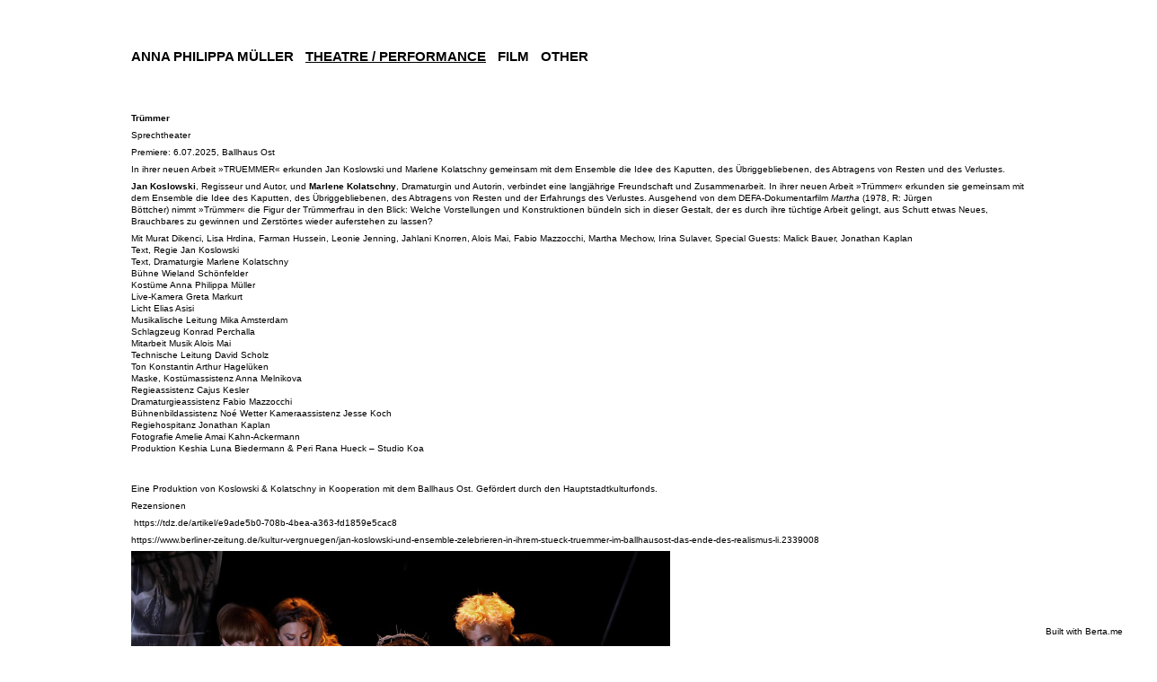

--- FILE ---
content_type: text/html; charset=UTF-8
request_url: https://annaphilippamueller.com/theatre-performance/
body_size: 29835
content:
<!DOCTYPE html>
<html id="html">
  <head>
  <meta charset="UTF-8">
      <meta name="viewport" content="width=device-width, initial-scale=1.0">
    <meta name="keywords" content="how to make web, make a website">
  <meta name="description" content="Madrid introduces &quot;portfolio&quot; feature that allow to expand thumbnails in the same view.">
  <meta name="author" content="Anna Philippa Müller">
  <meta property="og:site_name" content="Anna Philippa Müller">
  <meta property="og:title" content="Make a website with Berta.me">
  <meta property="og:description" content="Madrid introduces &quot;portfolio&quot; feature that allow to expand thumbnails in the same view.">
  <meta property="og:url" content="https://annaphilippamueller.com/theatre-performance/">
    
  <title>Make a website with Berta.me</title>
  <script type="application/ld+json">
    {
      "@context" : "https://schema.org",
      "@type" : "WebSite",
      "name" : "Anna Philippa Müller",
      "url" : "https://annaphilippamueller.com"
    }
  </script>
      <link rel="apple-touch-icon" sizes="180x180" href="https://annaphilippamueller.com/_templates/_includes/images/_180x180_logo.png">
      <link rel="icon" type="image/png" sizes="96x96" href="https://annaphilippamueller.com/_templates/_includes/images/_96x96_logo.png">
      <link rel="icon" type="image/png" sizes="32x32" href="https://annaphilippamueller.com/_templates/_includes/images/_32x32_logo.png">
      <link rel="icon" type="image/png" sizes="16x16" href="https://annaphilippamueller.com/_templates/_includes/images/_16x16_logo.png">
          <link rel="stylesheet" href="/engine/css/frontend.min.css?v2.7.1">
      <link rel="stylesheet" href="/_templates/messy-0.4.2/style.css?v2.7.1">
      <link rel="stylesheet" href="/_templates/messy-0.4.2/style.css.php?1769761966&amp;v2.7.1&amp;responsive=1">
        <style>
      
                    #pageEntries .xEntry {
                        padding: 0 10px 20px 10px;
                        
                    }
                
    </style>
        <style>
      h1 a:hover {
    text-decoration: 10;
}

.portfolioThumbnailsWrap {
    margin-top: 10;
}

.floating-banner {
    position: absolute;
    top: 0;
}

.banner-3 {
    right: 10px;
}

.banner-2 {
    right: 50px;
}

.banner-1 {
    right: 90px;
}
    </style>
        
  <script>
    var bertaGlobalOptions = {"templateName":"messy-0.4.2","environment":"site","backToTopEnabled":"yes","slideshowAutoRewind":"no","sectionType":"portfolio","gridStep":"5","galleryFullScreenBackground":"black","galleryFullScreenImageNumbers":"no","paths":{"engineRoot":"\/engine\/","engineABSRoot":"\/engine\/","siteABSMainRoot":"\/","siteABSRoot":"\/","template":"\/_templates\/messy-0.4.2\/","site":""},"i18n":{"create new entry here":"create new entry here","create new entry":"create new entry"}};
  </script>
      <script src="/engine/js/frontend.min.js?v2.7.1"></script>
      <script src="/_templates/messy-0.4.2/mess.js?v2.7.1"></script>
      <script src="/_templates/messy-0.4.2/mooMasonry.js?v2.7.1"></script>
  </head>

  <body class="xContent-theatre-performance xSectionType-portfolio bt-responsive" id="body">
    
          
                    <div id="allContainer">
              <div id="contentContainer" class="xCentered xResponsive">
          
          <div id="sitesMenu">
            
          </div>
                    <div id="siteHeader">
            <h1>
            <a href="/"></a>
      </h1>

          </div>
          <div id="sectionsMenu">
            <nav class="bt-sections-menu">
	<a href="#" id="menuToggle">
		<span></span>
	</a>
	<ul>
					<li class="xSection-anna-philippa-muller">
				<a href="/">ANNA PHILIPPA MÜLLER</a>
							</li>
					<li class="selected xSection-theatre-performance">
				<a href="/theatre-performance">THEATRE / PERFORMANCE</a>
							</li>
					<li class="xSection-film">
				<a href="/film">FILM</a>
							</li>
					<li class="xSection-other">
				<a href="/other">OTHER</a>
							</li>
			</ul>

	</nav>

          </div>
                      <div id="pageEntries" class="xEntriesList clearfix xSection-theatre-performance">
              <div id="entry-24" class="entry xEntry clearfix xEntryId-24 xSection-theatre-performance xShopMessyEntry xHidden">
  
  <div class="entryTextWrap galleryType-column">




  <div class="entryText xEditableMCE xProperty-description"><p><strong>Tr&uuml;mmer</strong></p>
<p>Sprechtheater</p>
<p>Premiere: 6.07.2025, Ballhaus Ost</p>
<p>In ihrer neuen Arbeit&nbsp;&raquo;TRUEMMER&laquo;&nbsp;erkunden Jan Koslowski&nbsp;und Marlene Kolatschny gemeinsam mit dem Ensemble die Idee&nbsp;des Kaputten, des &Uuml;briggebliebenen, des Abtragens von Resten und des Verlustes.</p>
<p><strong>Jan Koslowski</strong>, Regisseur und Autor, und&nbsp;<strong>Marlene Kolatschny</strong>, Dramaturgin und Autorin, verbindet eine langj&auml;hrige Freundschaft und Zusammenarbeit. In ihrer neuen Arbeit&nbsp;&raquo;Tr&uuml;mmer&laquo;&nbsp;erkunden sie gemeinsam mit dem Ensemble die Idee&nbsp;des Kaputten, des &Uuml;briggebliebenen, des Abtragens von Resten und der Erfahrungs des Verlustes.&nbsp;Ausgehend von dem DEFA-Dokumentarfilm&nbsp;<em>Martha</em>&nbsp;(1978, R: J&uuml;rgen B&ouml;ttcher)&nbsp;nimmt&nbsp;&raquo;Tr&uuml;mmer&laquo;&nbsp;die Figur der Tr&uuml;mmerfrau in den Blick: Welche Vorstellungen und Konstruktionen b&uuml;ndeln sich in dieser Gestalt, der es durch ihre t&uuml;chtige Arbeit gelingt, aus Schutt etwas Neues, Brauchbares zu gewinnen und Zerst&ouml;rtes wieder auferstehen zu lassen?</p>
<div class="info-content-2">
<div class="meta-infos">
<div class="meta-infos-inner"><span class="headline-single-produktion">Mit</span>&nbsp;Murat Dikenci, Lisa Hrdina, Farman Hussein, Leonie Jenning, Jahlani Knorren, Alois Mai, Fabio Mazzocchi, Martha Mechow, Irina Sulaver, Special Guests: Malick Bauer, Jonathan Kaplan&nbsp;</div>
<div class="meta-infos-inner"><span class="headline-single-produktion">Text, Regie</span>&nbsp;Jan Koslowski&nbsp;</div>
<div class="meta-infos-inner"><span class="headline-single-produktion">Text, Dramaturgie</span>&nbsp;Marlene Kolatschny&nbsp;</div>
<div class="meta-infos-inner"><span class="headline-single-produktion">B&uuml;hne</span>&nbsp;Wieland Sch&ouml;nfelder&nbsp;</div>
<div class="meta-infos-inner"><span class="headline-single-produktion">Kost&uuml;me</span>&nbsp;Anna Philippa M&uuml;ller&nbsp;</div>
<div class="meta-infos-inner"><span class="headline-single-produktion">Live-Kamera</span>&nbsp;Greta Markurt&nbsp;</div>
<div class="meta-infos-inner"><span class="headline-single-produktion">Licht</span>&nbsp;Elias Asisi&nbsp;</div>
<div class="meta-infos-inner"><span class="headline-single-produktion">Musikalische Leitung</span>&nbsp;Mika Amsterdam&nbsp;</div>
<div class="meta-infos-inner"><span class="headline-single-produktion">Schlagzeug</span>&nbsp;Konrad Perchalla&nbsp;</div>
<div class="meta-infos-inner"><span class="headline-single-produktion">Mitarbeit Musik</span>&nbsp;Alois Mai&nbsp;</div>
<div class="meta-infos-inner"><span class="headline-single-produktion">Technische Leitung</span>&nbsp;David Scholz&nbsp;</div>
<div class="meta-infos-inner"><span class="headline-single-produktion">Ton</span>&nbsp;Konstantin Arthur Hagel&uuml;ken&nbsp;</div>
<div class="meta-infos-inner"><span class="headline-single-produktion">Maske, Kost&uuml;massistenz</span>&nbsp;Anna Melnikova&nbsp;</div>
<div class="meta-infos-inner"><span class="headline-single-produktion">Regieassistenz</span>&nbsp;Cajus Kesler&nbsp;</div>
<div class="meta-infos-inner"><span class="headline-single-produktion">Dramaturgieassistenz</span>&nbsp;Fabio Mazzocchi&nbsp;</div>
<div class="meta-infos-inner"><span class="headline-single-produktion">B&uuml;hnenbildassistenz</span>&nbsp;No&eacute; Wetter&nbsp;<span class="headline-single-produktion">Kameraassistenz</span>&nbsp;Jesse Koch&nbsp;</div>
<div class="meta-infos-inner"><span class="headline-single-produktion">Regiehospitanz</span>&nbsp;Jonathan Kaplan&nbsp;</div>
<div class="meta-infos-inner"><span class="headline-single-produktion">Fotografie</span>&nbsp;Amelie Amai Kahn-Ackermann&nbsp;</div>
<div class="meta-infos-inner"><span class="headline-single-produktion">Produktion</span>&nbsp;Keshia Luna Biedermann &amp; Peri Rana Hueck &ndash; Studio Koa
<p>&nbsp;</p>
<p>&nbsp;<br>Eine Produktion von Koslowski &amp; Kolatschny in Kooperation mit dem Ballhaus Ost. Gef&ouml;rdert durch den Hauptstadtkulturfonds.</p>
<p>Rezensionen</p>
<p>&nbsp;<a title="Kritik in Theater der Zeit" href="https://tdz.de/artikel/e9ade5b0-708b-4bea-a363-fd1859e5cac8">https://tdz.de/artikel/e9ade5b0-708b-4bea-a363-fd1859e5cac8</a></p>
<p><a title="BZ" href="https://www.berliner-zeitung.de/kultur-vergnuegen/jan-koslowski-und-ensemble-zelebrieren-in-ihrem-stueck-truemmer-im-ballhausost-das-ende-des-realismus-li.2339008">https://www.berliner-zeitung.de/kultur-vergnuegen/jan-koslowski-und-ensemble-zelebrieren-in-ihrem-stueck-truemmer-im-ballhausost-das-ende-des-realismus-li.2339008</a></p>
</div>
</div>
</div></div>





  </div>

  <div class="xGalleryContainer xGalleryHasImages xGalleryType-column" data-fullscreen="1">
      <div class="xGallery" style="width: 600px;height: 400px" >

                        <div class="xGalleryItem xGalleryItemType-image xImgIndex-1" style="width: 600px; height: 400px">
            <img src="/storage/media/theatre-performance7/_600x400_trümmer21.jpg" width="600" height="400" srcset="/storage/media/theatre-performance7/_600x400_trümmer21.jpg 1x, /storage/media/theatre-performance7/_1200x800_trümmer21.jpg 2x" alt="">
            <div class="xGalleryImageCaption"></div>
          </div>
              
          </div>

    <ul class="xGalleryNav" style="display:none">
              <li>
          <a href="/storage/media/theatre-performance7/_600x400_trümmer21.jpg" target="_blank" class="xType-image xVideoHref- xAutoPlay-0 xOrigHref-/storage/media/theatre-performance7/trümmer21.jpg xW-600 xH-400 xImgIndex-1" data-original-src="/storage/media/theatre-performance7/trümmer21.jpg" data-original-width="2560" data-original-height="1707" data-mobile-src="/storage/media/theatre-performance7/_600x400_trümmer21.jpg" data-mobile-width="600" data-mobile-height="400" data-srcset="/storage/media/theatre-performance7/_600x400_trümmer21.jpg 1x, /storage/media/theatre-performance7/_1200x800_trümmer21.jpg 2x">
            <span>1</span>
          </a>
          <div class="xGalleryImageCaption"></div>
        </li>
              <li>
          <a href="/storage/media/theatre-performance7/_500x700_trümmer5.jpg" target="_blank" class="xType-image xVideoHref- xAutoPlay-0 xOrigHref-/storage/media/theatre-performance7/trümmer5.jpg xW-500 xH-700 xImgIndex-2" data-original-src="/storage/media/theatre-performance7/trümmer5.jpg" data-original-width="1829" data-original-height="2560" data-mobile-src="/storage/media/theatre-performance7/_500x700_trümmer5.jpg" data-mobile-width="500" data-mobile-height="700" data-srcset="/storage/media/theatre-performance7/_500x700_trümmer5.jpg 1x, /storage/media/theatre-performance7/_1000x1400_trümmer5.jpg 2x">
            <span>2</span>
          </a>
          <div class="xGalleryImageCaption"></div>
        </li>
              <li>
          <a href="/storage/media/theatre-performance7/_600x400_trümmer1.jpg" target="_blank" class="xType-image xVideoHref- xAutoPlay-0 xOrigHref-/storage/media/theatre-performance7/trümmer1.jpg xW-600 xH-400 xImgIndex-3" data-original-src="/storage/media/theatre-performance7/trümmer1.jpg" data-original-width="2560" data-original-height="1707" data-mobile-src="/storage/media/theatre-performance7/_600x400_trümmer1.jpg" data-mobile-width="600" data-mobile-height="400" data-srcset="/storage/media/theatre-performance7/_600x400_trümmer1.jpg 1x, /storage/media/theatre-performance7/_1200x800_trümmer1.jpg 2x">
            <span>3</span>
          </a>
          <div class="xGalleryImageCaption"></div>
        </li>
              <li>
          <a href="/storage/media/theatre-performance7/_600x400_trümmer64.jpg" target="_blank" class="xType-image xVideoHref- xAutoPlay-0 xOrigHref-/storage/media/theatre-performance7/trümmer64.jpg xW-600 xH-400 xImgIndex-4" data-original-src="/storage/media/theatre-performance7/trümmer64.jpg" data-original-width="2560" data-original-height="1707" data-mobile-src="/storage/media/theatre-performance7/_600x400_trümmer64.jpg" data-mobile-width="600" data-mobile-height="400" data-srcset="/storage/media/theatre-performance7/_600x400_trümmer64.jpg 1x, /storage/media/theatre-performance7/_1200x800_trümmer64.jpg 2x">
            <span>4</span>
          </a>
          <div class="xGalleryImageCaption"></div>
        </li>
              <li>
          <a href="/storage/media/theatre-performance7/_600x400_trümmer66.jpg" target="_blank" class="xType-image xVideoHref- xAutoPlay-0 xOrigHref-/storage/media/theatre-performance7/trümmer66.jpg xW-600 xH-400 xImgIndex-5" data-original-src="/storage/media/theatre-performance7/trümmer66.jpg" data-original-width="2560" data-original-height="1706" data-mobile-src="/storage/media/theatre-performance7/_600x400_trümmer66.jpg" data-mobile-width="600" data-mobile-height="400" data-srcset="/storage/media/theatre-performance7/_600x400_trümmer66.jpg 1x, /storage/media/theatre-performance7/_1200x800_trümmer66.jpg 2x">
            <span>5</span>
          </a>
          <div class="xGalleryImageCaption"></div>
        </li>
              <li>
          <a href="/storage/media/theatre-performance7/_600x400_trümmer65.jpg" target="_blank" class="xType-image xVideoHref- xAutoPlay-0 xOrigHref-/storage/media/theatre-performance7/trümmer65.jpg xW-600 xH-400 xImgIndex-6" data-original-src="/storage/media/theatre-performance7/trümmer65.jpg" data-original-width="2560" data-original-height="1707" data-mobile-src="/storage/media/theatre-performance7/_600x400_trümmer65.jpg" data-mobile-width="600" data-mobile-height="400" data-srcset="/storage/media/theatre-performance7/_600x400_trümmer65.jpg 1x, /storage/media/theatre-performance7/_1200x800_trümmer65.jpg 2x">
            <span>6</span>
          </a>
          <div class="xGalleryImageCaption"></div>
        </li>
              <li>
          <a href="/storage/media/theatre-performance7/_500x700_trümmer11.jpg" target="_blank" class="xType-image xVideoHref- xAutoPlay-0 xOrigHref-/storage/media/theatre-performance7/trümmer11.jpg xW-500 xH-700 xImgIndex-7" data-original-src="/storage/media/theatre-performance7/trümmer11.jpg" data-original-width="1829" data-original-height="2560" data-mobile-src="/storage/media/theatre-performance7/_500x700_trümmer11.jpg" data-mobile-width="500" data-mobile-height="700" data-srcset="/storage/media/theatre-performance7/_500x700_trümmer11.jpg 1x, /storage/media/theatre-performance7/_1000x1400_trümmer11.jpg 2x">
            <span>7</span>
          </a>
          <div class="xGalleryImageCaption"></div>
        </li>
              <li>
          <a href="/storage/media/theatre-performance7/_600x400_trümmer61.jpg" target="_blank" class="xType-image xVideoHref- xAutoPlay-0 xOrigHref-/storage/media/theatre-performance7/trümmer61.jpg xW-600 xH-400 xImgIndex-8" data-original-src="/storage/media/theatre-performance7/trümmer61.jpg" data-original-width="2560" data-original-height="1707" data-mobile-src="/storage/media/theatre-performance7/_600x400_trümmer61.jpg" data-mobile-width="600" data-mobile-height="400" data-srcset="/storage/media/theatre-performance7/_600x400_trümmer61.jpg 1x, /storage/media/theatre-performance7/_1200x800_trümmer61.jpg 2x">
            <span>8</span>
          </a>
          <div class="xGalleryImageCaption"></div>
        </li>
              <li>
          <a href="/storage/media/theatre-performance7/_500x700_trümmer10.jpg" target="_blank" class="xType-image xVideoHref- xAutoPlay-0 xOrigHref-/storage/media/theatre-performance7/trümmer10.jpg xW-500 xH-700 xImgIndex-9" data-original-src="/storage/media/theatre-performance7/trümmer10.jpg" data-original-width="1829" data-original-height="2560" data-mobile-src="/storage/media/theatre-performance7/_500x700_trümmer10.jpg" data-mobile-width="500" data-mobile-height="700" data-srcset="/storage/media/theatre-performance7/_500x700_trümmer10.jpg 1x, /storage/media/theatre-performance7/_1000x1400_trümmer10.jpg 2x">
            <span>9</span>
          </a>
          <div class="xGalleryImageCaption"></div>
        </li>
              <li>
          <a href="/storage/media/theatre-performance7/_600x400_trümmer54.jpg" target="_blank" class="xType-image xVideoHref- xAutoPlay-0 xOrigHref-/storage/media/theatre-performance7/trümmer54.jpg xW-600 xH-400 xImgIndex-10" data-original-src="/storage/media/theatre-performance7/trümmer54.jpg" data-original-width="2560" data-original-height="1707" data-mobile-src="/storage/media/theatre-performance7/_600x400_trümmer54.jpg" data-mobile-width="600" data-mobile-height="400" data-srcset="/storage/media/theatre-performance7/_600x400_trümmer54.jpg 1x, /storage/media/theatre-performance7/_1200x800_trümmer54.jpg 2x">
            <span>10</span>
          </a>
          <div class="xGalleryImageCaption"></div>
        </li>
              <li>
          <a href="/storage/media/theatre-performance7/_600x400_trümmer33.jpg" target="_blank" class="xType-image xVideoHref- xAutoPlay-0 xOrigHref-/storage/media/theatre-performance7/trümmer33.jpg xW-600 xH-400 xImgIndex-11" data-original-src="/storage/media/theatre-performance7/trümmer33.jpg" data-original-width="2560" data-original-height="1707" data-mobile-src="/storage/media/theatre-performance7/_600x400_trümmer33.jpg" data-mobile-width="600" data-mobile-height="400" data-srcset="/storage/media/theatre-performance7/_600x400_trümmer33.jpg 1x, /storage/media/theatre-performance7/_1200x800_trümmer33.jpg 2x">
            <span>11</span>
          </a>
          <div class="xGalleryImageCaption"></div>
        </li>
              <li>
          <a href="/storage/media/theatre-performance7/_600x400_trümmer45.jpg" target="_blank" class="xType-image xVideoHref- xAutoPlay-0 xOrigHref-/storage/media/theatre-performance7/trümmer45.jpg xW-600 xH-400 xImgIndex-12" data-original-src="/storage/media/theatre-performance7/trümmer45.jpg" data-original-width="2560" data-original-height="1706" data-mobile-src="/storage/media/theatre-performance7/_600x400_trümmer45.jpg" data-mobile-width="600" data-mobile-height="400" data-srcset="/storage/media/theatre-performance7/_600x400_trümmer45.jpg 1x, /storage/media/theatre-performance7/_1200x800_trümmer45.jpg 2x">
            <span>12</span>
          </a>
          <div class="xGalleryImageCaption"></div>
        </li>
              <li>
          <a href="/storage/media/theatre-performance7/_500x700_trümmer2.jpg" target="_blank" class="xType-image xVideoHref- xAutoPlay-0 xOrigHref-/storage/media/theatre-performance7/trümmer2.jpg xW-500 xH-700 xImgIndex-13" data-original-src="/storage/media/theatre-performance7/trümmer2.jpg" data-original-width="1828" data-original-height="2560" data-mobile-src="/storage/media/theatre-performance7/_500x700_trümmer2.jpg" data-mobile-width="500" data-mobile-height="700" data-srcset="/storage/media/theatre-performance7/_500x700_trümmer2.jpg 1x, /storage/media/theatre-performance7/_1000x1400_trümmer2.jpg 2x">
            <span>13</span>
          </a>
          <div class="xGalleryImageCaption"></div>
        </li>
              <li>
          <a href="/storage/media/theatre-performance7/_600x450_trümmer36.jpg" target="_blank" class="xType-image xVideoHref- xAutoPlay-0 xOrigHref-/storage/media/theatre-performance7/trümmer36.jpg xW-600 xH-450 xImgIndex-14" data-original-src="/storage/media/theatre-performance7/trümmer36.jpg" data-original-width="2560" data-original-height="1920" data-mobile-src="/storage/media/theatre-performance7/_600x450_trümmer36.jpg" data-mobile-width="600" data-mobile-height="450" data-srcset="/storage/media/theatre-performance7/_600x450_trümmer36.jpg 1x, /storage/media/theatre-performance7/_1200x900_trümmer36.jpg 2x">
            <span>14</span>
          </a>
          <div class="xGalleryImageCaption"></div>
        </li>
              <li>
          <a href="/storage/media/theatre-performance7/_600x400_trümmer38.jpg" target="_blank" class="xType-image xVideoHref- xAutoPlay-0 xOrigHref-/storage/media/theatre-performance7/trümmer38.jpg xW-600 xH-400 xImgIndex-15" data-original-src="/storage/media/theatre-performance7/trümmer38.jpg" data-original-width="2560" data-original-height="1707" data-mobile-src="/storage/media/theatre-performance7/_600x400_trümmer38.jpg" data-mobile-width="600" data-mobile-height="400" data-srcset="/storage/media/theatre-performance7/_600x400_trümmer38.jpg 1x, /storage/media/theatre-performance7/_1200x800_trümmer38.jpg 2x">
            <span>15</span>
          </a>
          <div class="xGalleryImageCaption"></div>
        </li>
              <li>
          <a href="/storage/media/theatre-performance7/_500x700_trümmer1_1.jpg" target="_blank" class="xType-image xVideoHref- xAutoPlay-0 xOrigHref-/storage/media/theatre-performance7/trümmer1_1.jpg xW-500 xH-700 xImgIndex-16" data-original-src="/storage/media/theatre-performance7/trümmer1_1.jpg" data-original-width="1828" data-original-height="2560" data-mobile-src="/storage/media/theatre-performance7/_500x700_trümmer1_1.jpg" data-mobile-width="500" data-mobile-height="700" data-srcset="/storage/media/theatre-performance7/_500x700_trümmer1_1.jpg 1x, /storage/media/theatre-performance7/_1000x1400_trümmer1_1.jpg 2x">
            <span>16</span>
          </a>
          <div class="xGalleryImageCaption"></div>
        </li>
              <li>
          <a href="/storage/media/theatre-performance7/_600x400_trümmer42.jpg" target="_blank" class="xType-image xVideoHref- xAutoPlay-0 xOrigHref-/storage/media/theatre-performance7/trümmer42.jpg xW-600 xH-400 xImgIndex-17" data-original-src="/storage/media/theatre-performance7/trümmer42.jpg" data-original-width="2560" data-original-height="1707" data-mobile-src="/storage/media/theatre-performance7/_600x400_trümmer42.jpg" data-mobile-width="600" data-mobile-height="400" data-srcset="/storage/media/theatre-performance7/_600x400_trümmer42.jpg 1x, /storage/media/theatre-performance7/_1200x800_trümmer42.jpg 2x">
            <span>17</span>
          </a>
          <div class="xGalleryImageCaption"></div>
        </li>
              <li>
          <a href="/storage/media/theatre-performance7/_500x700_trümmer14.jpg" target="_blank" class="xType-image xVideoHref- xAutoPlay-0 xOrigHref-/storage/media/theatre-performance7/trümmer14.jpg xW-500 xH-700 xImgIndex-18" data-original-src="/storage/media/theatre-performance7/trümmer14.jpg" data-original-width="1829" data-original-height="2560" data-mobile-src="/storage/media/theatre-performance7/_500x700_trümmer14.jpg" data-mobile-width="500" data-mobile-height="700" data-srcset="/storage/media/theatre-performance7/_500x700_trümmer14.jpg 1x, /storage/media/theatre-performance7/_1000x1400_trümmer14.jpg 2x">
            <span>18</span>
          </a>
          <div class="xGalleryImageCaption"></div>
        </li>
              <li>
          <a href="/storage/media/theatre-performance7/_600x400_trümmer29.jpg" target="_blank" class="xType-image xVideoHref- xAutoPlay-0 xOrigHref-/storage/media/theatre-performance7/trümmer29.jpg xW-600 xH-400 xImgIndex-19" data-original-src="/storage/media/theatre-performance7/trümmer29.jpg" data-original-width="2560" data-original-height="1707" data-mobile-src="/storage/media/theatre-performance7/_600x400_trümmer29.jpg" data-mobile-width="600" data-mobile-height="400" data-srcset="/storage/media/theatre-performance7/_600x400_trümmer29.jpg 1x, /storage/media/theatre-performance7/_1200x800_trümmer29.jpg 2x">
            <span>19</span>
          </a>
          <div class="xGalleryImageCaption"></div>
        </li>
              <li>
          <a href="/storage/media/theatre-performance7/_500x700_trümmer12.jpg" target="_blank" class="xType-image xVideoHref- xAutoPlay-0 xOrigHref-/storage/media/theatre-performance7/trümmer12.jpg xW-500 xH-700 xImgIndex-20" data-original-src="/storage/media/theatre-performance7/trümmer12.jpg" data-original-width="1829" data-original-height="2560" data-mobile-src="/storage/media/theatre-performance7/_500x700_trümmer12.jpg" data-mobile-width="500" data-mobile-height="700" data-srcset="/storage/media/theatre-performance7/_500x700_trümmer12.jpg 1x, /storage/media/theatre-performance7/_1000x1400_trümmer12.jpg 2x">
            <span>20</span>
          </a>
          <div class="xGalleryImageCaption"></div>
        </li>
              <li>
          <a href="/storage/media/theatre-performance7/_600x400_trümmer28.jpg" target="_blank" class="xType-image xVideoHref- xAutoPlay-0 xOrigHref-/storage/media/theatre-performance7/trümmer28.jpg xW-600 xH-400 xImgIndex-21" data-original-src="/storage/media/theatre-performance7/trümmer28.jpg" data-original-width="2560" data-original-height="1707" data-mobile-src="/storage/media/theatre-performance7/_600x400_trümmer28.jpg" data-mobile-width="600" data-mobile-height="400" data-srcset="/storage/media/theatre-performance7/_600x400_trümmer28.jpg 1x, /storage/media/theatre-performance7/_1200x800_trümmer28.jpg 2x">
            <span>21</span>
          </a>
          <div class="xGalleryImageCaption"></div>
        </li>
              <li>
          <a href="/storage/media/theatre-performance7/_600x400_trümmer22.jpg" target="_blank" class="xType-image xVideoHref- xAutoPlay-0 xOrigHref-/storage/media/theatre-performance7/trümmer22.jpg xW-600 xH-400 xImgIndex-22" data-original-src="/storage/media/theatre-performance7/trümmer22.jpg" data-original-width="2560" data-original-height="1707" data-mobile-src="/storage/media/theatre-performance7/_600x400_trümmer22.jpg" data-mobile-width="600" data-mobile-height="400" data-srcset="/storage/media/theatre-performance7/_600x400_trümmer22.jpg 1x, /storage/media/theatre-performance7/_1200x800_trümmer22.jpg 2x">
            <span>22</span>
          </a>
          <div class="xGalleryImageCaption"></div>
        </li>
              <li>
          <a href="/storage/media/theatre-performance7/_600x400_trümmer6.jpg" target="_blank" class="xType-image xVideoHref- xAutoPlay-0 xOrigHref-/storage/media/theatre-performance7/trümmer6.jpg xW-600 xH-400 xImgIndex-23" data-original-src="/storage/media/theatre-performance7/trümmer6.jpg" data-original-width="2560" data-original-height="1707" data-mobile-src="/storage/media/theatre-performance7/_600x400_trümmer6.jpg" data-mobile-width="600" data-mobile-height="400" data-srcset="/storage/media/theatre-performance7/_600x400_trümmer6.jpg 1x, /storage/media/theatre-performance7/_1200x800_trümmer6.jpg 2x">
            <span>23</span>
          </a>
          <div class="xGalleryImageCaption"></div>
        </li>
              <li>
          <a href="/storage/media/theatre-performance7/_600x400_trümmer13.jpg" target="_blank" class="xType-image xVideoHref- xAutoPlay-0 xOrigHref-/storage/media/theatre-performance7/trümmer13.jpg xW-600 xH-400 xImgIndex-24" data-original-src="/storage/media/theatre-performance7/trümmer13.jpg" data-original-width="2560" data-original-height="1707" data-mobile-src="/storage/media/theatre-performance7/_600x400_trümmer13.jpg" data-mobile-width="600" data-mobile-height="400" data-srcset="/storage/media/theatre-performance7/_600x400_trümmer13.jpg 1x, /storage/media/theatre-performance7/_1200x800_trümmer13.jpg 2x">
            <span>24</span>
          </a>
          <div class="xGalleryImageCaption"></div>
        </li>
              <li>
          <a href="/storage/media/theatre-performance7/_600x400_trümmer3.jpg" target="_blank" class="xType-image xVideoHref- xAutoPlay-0 xOrigHref-/storage/media/theatre-performance7/trümmer3.jpg xW-600 xH-400 xImgIndex-25" data-original-src="/storage/media/theatre-performance7/trümmer3.jpg" data-original-width="2560" data-original-height="1707" data-mobile-src="/storage/media/theatre-performance7/_600x400_trümmer3.jpg" data-mobile-width="600" data-mobile-height="400" data-srcset="/storage/media/theatre-performance7/_600x400_trümmer3.jpg 1x, /storage/media/theatre-performance7/_1200x800_trümmer3.jpg 2x">
            <span>25</span>
          </a>
          <div class="xGalleryImageCaption"></div>
        </li>
              <li>
          <a href="/storage/media/theatre-performance7/_600x400_trümmer98.jpg" target="_blank" class="xType-image xVideoHref- xAutoPlay-0 xOrigHref-/storage/media/theatre-performance7/trümmer98.jpg xW-600 xH-400 xImgIndex-26" data-original-src="/storage/media/theatre-performance7/trümmer98.jpg" data-original-width="2281" data-original-height="1521" data-mobile-src="/storage/media/theatre-performance7/_600x400_trümmer98.jpg" data-mobile-width="600" data-mobile-height="400" data-srcset="/storage/media/theatre-performance7/_600x400_trümmer98.jpg 1x, /storage/media/theatre-performance7/_1200x800_trümmer98.jpg 2x">
            <span>26</span>
          </a>
          <div class="xGalleryImageCaption"></div>
        </li>
              <li>
          <a href="/storage/media/theatre-performance7/_500x700_trümmer3_1.jpg" target="_blank" class="xType-image xVideoHref- xAutoPlay-0 xOrigHref-/storage/media/theatre-performance7/trümmer3_1.jpg xW-500 xH-700 xImgIndex-27" data-original-src="/storage/media/theatre-performance7/trümmer3_1.jpg" data-original-width="1829" data-original-height="2560" data-mobile-src="/storage/media/theatre-performance7/_500x700_trümmer3_1.jpg" data-mobile-width="500" data-mobile-height="700" data-srcset="/storage/media/theatre-performance7/_500x700_trümmer3_1.jpg 1x, /storage/media/theatre-performance7/_1000x1400_trümmer3_1.jpg 2x">
            <span>27</span>
          </a>
          <div class="xGalleryImageCaption"></div>
        </li>
              <li>
          <a href="/storage/media/theatre-performance7/_467x700_trümmer96.jpg" target="_blank" class="xType-image xVideoHref- xAutoPlay-0 xOrigHref-/storage/media/theatre-performance7/trümmer96.jpg xW-467 xH-700 xImgIndex-28" data-original-src="/storage/media/theatre-performance7/trümmer96.jpg" data-original-width="1707" data-original-height="2560" data-mobile-src="/storage/media/theatre-performance7/_467x700_trümmer96.jpg" data-mobile-width="467" data-mobile-height="700" data-srcset="/storage/media/theatre-performance7/_467x700_trümmer96.jpg 1x, /storage/media/theatre-performance7/_934x1400_trümmer96.jpg 2x">
            <span>28</span>
          </a>
          <div class="xGalleryImageCaption"></div>
        </li>
              <li>
          <a href="/storage/media/theatre-performance7/_600x400_trümmer95.jpg" target="_blank" class="xType-image xVideoHref- xAutoPlay-0 xOrigHref-/storage/media/theatre-performance7/trümmer95.jpg xW-600 xH-400 xImgIndex-29" data-original-src="/storage/media/theatre-performance7/trümmer95.jpg" data-original-width="2560" data-original-height="1707" data-mobile-src="/storage/media/theatre-performance7/_600x400_trümmer95.jpg" data-mobile-width="600" data-mobile-height="400" data-srcset="/storage/media/theatre-performance7/_600x400_trümmer95.jpg 1x, /storage/media/theatre-performance7/_1200x800_trümmer95.jpg 2x">
            <span>29</span>
          </a>
          <div class="xGalleryImageCaption"></div>
        </li>
              <li>
          <a href="/storage/media/theatre-performance7/_600x400_trümmer87.jpg" target="_blank" class="xType-image xVideoHref- xAutoPlay-0 xOrigHref-/storage/media/theatre-performance7/trümmer87.jpg xW-600 xH-400 xImgIndex-30" data-original-src="/storage/media/theatre-performance7/trümmer87.jpg" data-original-width="2560" data-original-height="1706" data-mobile-src="/storage/media/theatre-performance7/_600x400_trümmer87.jpg" data-mobile-width="600" data-mobile-height="400" data-srcset="/storage/media/theatre-performance7/_600x400_trümmer87.jpg 1x, /storage/media/theatre-performance7/_1200x800_trümmer87.jpg 2x">
            <span>30</span>
          </a>
          <div class="xGalleryImageCaption"></div>
        </li>
              <li>
          <a href="/storage/media/theatre-performance7/_600x400_trümmer79.jpg" target="_blank" class="xType-image xVideoHref- xAutoPlay-0 xOrigHref-/storage/media/theatre-performance7/trümmer79.jpg xW-600 xH-400 xImgIndex-31" data-original-src="/storage/media/theatre-performance7/trümmer79.jpg" data-original-width="2560" data-original-height="1707" data-mobile-src="/storage/media/theatre-performance7/_600x400_trümmer79.jpg" data-mobile-width="600" data-mobile-height="400" data-srcset="/storage/media/theatre-performance7/_600x400_trümmer79.jpg 1x, /storage/media/theatre-performance7/_1200x800_trümmer79.jpg 2x">
            <span>31</span>
          </a>
          <div class="xGalleryImageCaption"></div>
        </li>
              <li>
          <a href="/storage/media/theatre-performance7/_600x400_trümmer72.jpg" target="_blank" class="xType-image xVideoHref- xAutoPlay-0 xOrigHref-/storage/media/theatre-performance7/trümmer72.jpg xW-600 xH-400 xImgIndex-32" data-original-src="/storage/media/theatre-performance7/trümmer72.jpg" data-original-width="2560" data-original-height="1707" data-mobile-src="/storage/media/theatre-performance7/_600x400_trümmer72.jpg" data-mobile-width="600" data-mobile-height="400" data-srcset="/storage/media/theatre-performance7/_600x400_trümmer72.jpg 1x, /storage/media/theatre-performance7/_1200x800_trümmer72.jpg 2x">
            <span>32</span>
          </a>
          <div class="xGalleryImageCaption"></div>
        </li>
              <li>
          <a href="/storage/media/theatre-performance7/_467x700_trümmer71.jpg" target="_blank" class="xType-image xVideoHref- xAutoPlay-0 xOrigHref-/storage/media/theatre-performance7/trümmer71.jpg xW-467 xH-700 xImgIndex-33" data-original-src="/storage/media/theatre-performance7/trümmer71.jpg" data-original-width="1707" data-original-height="2560" data-mobile-src="/storage/media/theatre-performance7/_467x700_trümmer71.jpg" data-mobile-width="467" data-mobile-height="700" data-srcset="/storage/media/theatre-performance7/_467x700_trümmer71.jpg 1x, /storage/media/theatre-performance7/_934x1400_trümmer71.jpg 2x">
            <span>33</span>
          </a>
          <div class="xGalleryImageCaption"></div>
        </li>
              <li>
          <a href="/storage/media/theatre-performance7/_600x352_truemmer_web_queer-scaled-e1751633214631.jpg" target="_blank" class="xType-image xVideoHref- xAutoPlay-0 xOrigHref-/storage/media/theatre-performance7/truemmer_web_queer-scaled-e1751633214631.jpg xW-600 xH-352 xImgIndex-34" data-original-src="/storage/media/theatre-performance7/truemmer_web_queer-scaled-e1751633214631.jpg" data-original-width="2560" data-original-height="1502" data-mobile-src="/storage/media/theatre-performance7/_600x352_truemmer_web_queer-scaled-e1751633214631.jpg" data-mobile-width="600" data-mobile-height="352" data-srcset="/storage/media/theatre-performance7/_600x352_truemmer_web_queer-scaled-e1751633214631.jpg 1x, /storage/media/theatre-performance7/_1200x704_truemmer_web_queer-scaled-e1751633214631.jpg 2x">
            <span>34</span>
          </a>
          <div class="xGalleryImageCaption"></div>
        </li>
          </ul>
  </div>


</div>
<div id="entry-23" class="entry xEntry clearfix xEntryId-23 xSection-theatre-performance xShopMessyEntry xHidden">
  
  <div class="entryTextWrap galleryType-column">




  <div class="entryText xEditableMCE xProperty-description"><p><strong>Mutter Sauvage</strong></p>
<p>theatre play</p>
<p>&nbsp;</p>
<p>premiere 7.5.2025 August Everding Munich</p>
<p>with Sophia Burtscher, Hannes Tillian, David Stancu, Ivan Vlatkovic&acute;</p>
<p>direction Niklas Draeger</p>
<p>costume design Anna Philippa M&uuml;ller</p>
<p>stage design Lukas Kahn-Kesler</p>
<p>live camera Moana Schorlemer Filipe, Max Wigger</p>
<p>dramaturgy Laura Tutondele Mahaniah, Hermann M&uuml;ller</p>
<p>music Tom Cohrs, Saumuel Pfeil, Jakob Altmann</p>
<p>direction assistance Polina Weiser</p>
<p>direction stage design Lara Freimuth</p>
<p>photos Amelie Kahn-Ackermann, Alvise Predieri</p></div>





  </div>

  <div class="xGalleryContainer xGalleryHasImages xGalleryType-column" data-fullscreen="1">
      <div class="xGallery" style="width: 600px;height: 480px" >

                        <div class="xGalleryItem xGalleryItemType-image xImgIndex-1" style="width: 600px; height: 480px">
            <img src="/storage/media/theatre-performance6/_600x480_0052_mutter-sauvage_calvisepredieri.jpg" width="600" height="480" srcset="/storage/media/theatre-performance6/_600x480_0052_mutter-sauvage_calvisepredieri.jpg 1x, /storage/media/theatre-performance6/_1200x960_0052_mutter-sauvage_calvisepredieri.jpg 2x" alt="">
            <div class="xGalleryImageCaption"></div>
          </div>
              
          </div>

    <ul class="xGalleryNav" style="display:none">
              <li>
          <a href="/storage/media/theatre-performance6/_600x480_0052_mutter-sauvage_calvisepredieri.jpg" target="_blank" class="xType-image xVideoHref- xAutoPlay-0 xOrigHref-/storage/media/theatre-performance6/0052_mutter-sauvage_calvisepredieri.jpg xW-600 xH-480 xImgIndex-1" data-original-src="/storage/media/theatre-performance6/0052_mutter-sauvage_calvisepredieri.jpg" data-original-width="2560" data-original-height="2048" data-mobile-src="/storage/media/theatre-performance6/_600x480_0052_mutter-sauvage_calvisepredieri.jpg" data-mobile-width="600" data-mobile-height="480" data-srcset="/storage/media/theatre-performance6/_600x480_0052_mutter-sauvage_calvisepredieri.jpg 1x, /storage/media/theatre-performance6/_1200x960_0052_mutter-sauvage_calvisepredieri.jpg 2x">
            <span>1</span>
          </a>
          <div class="xGalleryImageCaption"></div>
        </li>
              <li>
          <a href="/storage/media/theatre-performance6/_600x400_0003_mutter-sauvage_calvisepredieri.jpg" target="_blank" class="xType-image xVideoHref- xAutoPlay-0 xOrigHref-/storage/media/theatre-performance6/0003_mutter-sauvage_calvisepredieri.jpg xW-600 xH-400 xImgIndex-2" data-original-src="/storage/media/theatre-performance6/0003_mutter-sauvage_calvisepredieri.jpg" data-original-width="2560" data-original-height="1708" data-mobile-src="/storage/media/theatre-performance6/_600x400_0003_mutter-sauvage_calvisepredieri.jpg" data-mobile-width="600" data-mobile-height="400" data-srcset="/storage/media/theatre-performance6/_600x400_0003_mutter-sauvage_calvisepredieri.jpg 1x, /storage/media/theatre-performance6/_1199x800_0003_mutter-sauvage_calvisepredieri.jpg 2x">
            <span>2</span>
          </a>
          <div class="xGalleryImageCaption"></div>
        </li>
              <li>
          <a href="/storage/media/theatre-performance6/_560x700_kostüm_06klein.jpg" target="_blank" class="xType-image xVideoHref- xAutoPlay-0 xOrigHref-/storage/media/theatre-performance6/kostüm_06klein.jpg xW-560 xH-700 xImgIndex-3" data-original-src="/storage/media/theatre-performance6/kostüm_06klein.jpg" data-original-width="2048" data-original-height="2560" data-mobile-src="/storage/media/theatre-performance6/_560x700_kostüm_06klein.jpg" data-mobile-width="560" data-mobile-height="700" data-srcset="/storage/media/theatre-performance6/_560x700_kostüm_06klein.jpg 1x, /storage/media/theatre-performance6/_1120x1400_kostüm_06klein.jpg 2x">
            <span>3</span>
          </a>
          <div class="xGalleryImageCaption"></div>
        </li>
              <li>
          <a href="/storage/media/theatre-performance6/_560x700_kostüm_12.jpg" target="_blank" class="xType-image xVideoHref- xAutoPlay-0 xOrigHref-/storage/media/theatre-performance6/kostüm_12.jpg xW-560 xH-700 xImgIndex-4" data-original-src="/storage/media/theatre-performance6/kostüm_12.jpg" data-original-width="2048" data-original-height="2560" data-mobile-src="/storage/media/theatre-performance6/_560x700_kostüm_12.jpg" data-mobile-width="560" data-mobile-height="700" data-srcset="/storage/media/theatre-performance6/_560x700_kostüm_12.jpg 1x, /storage/media/theatre-performance6/_1120x1400_kostüm_12.jpg 2x">
            <span>4</span>
          </a>
          <div class="xGalleryImageCaption"></div>
        </li>
              <li>
          <a href="/storage/media/theatre-performance6/_560x700_kostüm_11.jpg" target="_blank" class="xType-image xVideoHref- xAutoPlay-0 xOrigHref-/storage/media/theatre-performance6/kostüm_11.jpg xW-560 xH-700 xImgIndex-5" data-original-src="/storage/media/theatre-performance6/kostüm_11.jpg" data-original-width="2048" data-original-height="2560" data-mobile-src="/storage/media/theatre-performance6/_560x700_kostüm_11.jpg" data-mobile-width="560" data-mobile-height="700" data-srcset="/storage/media/theatre-performance6/_560x700_kostüm_11.jpg 1x, /storage/media/theatre-performance6/_1120x1400_kostüm_11.jpg 2x">
            <span>5</span>
          </a>
          <div class="xGalleryImageCaption"></div>
        </li>
              <li>
          <a href="/storage/media/theatre-performance6/_560x700_kostüm_23klein.jpg" target="_blank" class="xType-image xVideoHref- xAutoPlay-0 xOrigHref-/storage/media/theatre-performance6/kostüm_23klein.jpg xW-560 xH-700 xImgIndex-6" data-original-src="/storage/media/theatre-performance6/kostüm_23klein.jpg" data-original-width="2048" data-original-height="2560" data-mobile-src="/storage/media/theatre-performance6/_560x700_kostüm_23klein.jpg" data-mobile-width="560" data-mobile-height="700" data-srcset="/storage/media/theatre-performance6/_560x700_kostüm_23klein.jpg 1x, /storage/media/theatre-performance6/_1120x1400_kostüm_23klein.jpg 2x">
            <span>6</span>
          </a>
          <div class="xGalleryImageCaption"></div>
        </li>
              <li>
          <a href="/storage/media/theatre-performance6/_560x700_kostüm_18klein.jpg" target="_blank" class="xType-image xVideoHref- xAutoPlay-0 xOrigHref-/storage/media/theatre-performance6/kostüm_18klein.jpg xW-560 xH-700 xImgIndex-7" data-original-src="/storage/media/theatre-performance6/kostüm_18klein.jpg" data-original-width="2048" data-original-height="2560" data-mobile-src="/storage/media/theatre-performance6/_560x700_kostüm_18klein.jpg" data-mobile-width="560" data-mobile-height="700" data-srcset="/storage/media/theatre-performance6/_560x700_kostüm_18klein.jpg 1x, /storage/media/theatre-performance6/_1120x1400_kostüm_18klein.jpg 2x">
            <span>7</span>
          </a>
          <div class="xGalleryImageCaption"></div>
        </li>
              <li>
          <a href="/storage/media/theatre-performance6/_560x700_kostüm_17klein.jpg" target="_blank" class="xType-image xVideoHref- xAutoPlay-0 xOrigHref-/storage/media/theatre-performance6/kostüm_17klein.jpg xW-560 xH-700 xImgIndex-8" data-original-src="/storage/media/theatre-performance6/kostüm_17klein.jpg" data-original-width="2048" data-original-height="2560" data-mobile-src="/storage/media/theatre-performance6/_560x700_kostüm_17klein.jpg" data-mobile-width="560" data-mobile-height="700" data-srcset="/storage/media/theatre-performance6/_560x700_kostüm_17klein.jpg 1x, /storage/media/theatre-performance6/_1120x1400_kostüm_17klein.jpg 2x">
            <span>8</span>
          </a>
          <div class="xGalleryImageCaption"></div>
        </li>
              <li>
          <a href="/storage/media/theatre-performance6/_560x700_kostüm_08klein.jpg" target="_blank" class="xType-image xVideoHref- xAutoPlay-0 xOrigHref-/storage/media/theatre-performance6/kostüm_08klein.jpg xW-560 xH-700 xImgIndex-9" data-original-src="/storage/media/theatre-performance6/kostüm_08klein.jpg" data-original-width="2048" data-original-height="2560" data-mobile-src="/storage/media/theatre-performance6/_560x700_kostüm_08klein.jpg" data-mobile-width="560" data-mobile-height="700" data-srcset="/storage/media/theatre-performance6/_560x700_kostüm_08klein.jpg 1x, /storage/media/theatre-performance6/_1120x1400_kostüm_08klein.jpg 2x">
            <span>9</span>
          </a>
          <div class="xGalleryImageCaption"></div>
        </li>
              <li>
          <a href="/storage/media/theatre-performance6/_560x700_kostüm_21klein.jpg" target="_blank" class="xType-image xVideoHref- xAutoPlay-0 xOrigHref-/storage/media/theatre-performance6/kostüm_21klein.jpg xW-560 xH-700 xImgIndex-10" data-original-src="/storage/media/theatre-performance6/kostüm_21klein.jpg" data-original-width="2048" data-original-height="2560" data-mobile-src="/storage/media/theatre-performance6/_560x700_kostüm_21klein.jpg" data-mobile-width="560" data-mobile-height="700" data-srcset="/storage/media/theatre-performance6/_560x700_kostüm_21klein.jpg 1x, /storage/media/theatre-performance6/_1120x1400_kostüm_21klein.jpg 2x">
            <span>10</span>
          </a>
          <div class="xGalleryImageCaption"></div>
        </li>
              <li>
          <a href="/storage/media/theatre-performance6/_560x700_kostüm_14klein.jpg" target="_blank" class="xType-image xVideoHref- xAutoPlay-0 xOrigHref-/storage/media/theatre-performance6/kostüm_14klein.jpg xW-560 xH-700 xImgIndex-11" data-original-src="/storage/media/theatre-performance6/kostüm_14klein.jpg" data-original-width="2048" data-original-height="2560" data-mobile-src="/storage/media/theatre-performance6/_560x700_kostüm_14klein.jpg" data-mobile-width="560" data-mobile-height="700" data-srcset="/storage/media/theatre-performance6/_560x700_kostüm_14klein.jpg 1x, /storage/media/theatre-performance6/_1120x1400_kostüm_14klein.jpg 2x">
            <span>11</span>
          </a>
          <div class="xGalleryImageCaption"></div>
        </li>
              <li>
          <a href="/storage/media/theatre-performance6/_560x700_kostüm_03klein.jpg" target="_blank" class="xType-image xVideoHref- xAutoPlay-0 xOrigHref-/storage/media/theatre-performance6/kostüm_03klein.jpg xW-560 xH-700 xImgIndex-12" data-original-src="/storage/media/theatre-performance6/kostüm_03klein.jpg" data-original-width="2048" data-original-height="2560" data-mobile-src="/storage/media/theatre-performance6/_560x700_kostüm_03klein.jpg" data-mobile-width="560" data-mobile-height="700" data-srcset="/storage/media/theatre-performance6/_560x700_kostüm_03klein.jpg 1x, /storage/media/theatre-performance6/_1120x1400_kostüm_03klein.jpg 2x">
            <span>12</span>
          </a>
          <div class="xGalleryImageCaption"></div>
        </li>
              <li>
          <a href="/storage/media/theatre-performance6/_560x700_kostüm_24.jpg" target="_blank" class="xType-image xVideoHref- xAutoPlay-0 xOrigHref-/storage/media/theatre-performance6/kostüm_24.jpg xW-560 xH-700 xImgIndex-13" data-original-src="/storage/media/theatre-performance6/kostüm_24.jpg" data-original-width="2048" data-original-height="2560" data-mobile-src="/storage/media/theatre-performance6/_560x700_kostüm_24.jpg" data-mobile-width="560" data-mobile-height="700" data-srcset="/storage/media/theatre-performance6/_560x700_kostüm_24.jpg 1x, /storage/media/theatre-performance6/_1120x1400_kostüm_24.jpg 2x">
            <span>13</span>
          </a>
          <div class="xGalleryImageCaption"></div>
        </li>
              <li>
          <a href="/storage/media/theatre-performance6/_467x700_0010_mutter-sauvage_calvisepredieri.jpg" target="_blank" class="xType-image xVideoHref- xAutoPlay-0 xOrigHref-/storage/media/theatre-performance6/0010_mutter-sauvage_calvisepredieri.jpg xW-467 xH-700 xImgIndex-14" data-original-src="/storage/media/theatre-performance6/0010_mutter-sauvage_calvisepredieri.jpg" data-original-width="1708" data-original-height="2560" data-mobile-src="/storage/media/theatre-performance6/_467x700_0010_mutter-sauvage_calvisepredieri.jpg" data-mobile-width="467" data-mobile-height="700" data-srcset="/storage/media/theatre-performance6/_467x700_0010_mutter-sauvage_calvisepredieri.jpg 1x, /storage/media/theatre-performance6/_934x1400_0010_mutter-sauvage_calvisepredieri.jpg 2x">
            <span>14</span>
          </a>
          <div class="xGalleryImageCaption"></div>
        </li>
              <li>
          <a href="/storage/media/theatre-performance6/_600x400_0032_mutter-sauvage_calvisepredieri.jpg" target="_blank" class="xType-image xVideoHref- xAutoPlay-0 xOrigHref-/storage/media/theatre-performance6/0032_mutter-sauvage_calvisepredieri.jpg xW-600 xH-400 xImgIndex-15" data-original-src="/storage/media/theatre-performance6/0032_mutter-sauvage_calvisepredieri.jpg" data-original-width="2560" data-original-height="1708" data-mobile-src="/storage/media/theatre-performance6/_600x400_0032_mutter-sauvage_calvisepredieri.jpg" data-mobile-width="600" data-mobile-height="400" data-srcset="/storage/media/theatre-performance6/_600x400_0032_mutter-sauvage_calvisepredieri.jpg 1x, /storage/media/theatre-performance6/_1199x800_0032_mutter-sauvage_calvisepredieri.jpg 2x">
            <span>15</span>
          </a>
          <div class="xGalleryImageCaption"></div>
        </li>
              <li>
          <a href="/storage/media/theatre-performance6/_600x480_0022_mutter-sauvage_calvisepredieri.jpg" target="_blank" class="xType-image xVideoHref- xAutoPlay-0 xOrigHref-/storage/media/theatre-performance6/0022_mutter-sauvage_calvisepredieri.jpg xW-600 xH-480 xImgIndex-16" data-original-src="/storage/media/theatre-performance6/0022_mutter-sauvage_calvisepredieri.jpg" data-original-width="2560" data-original-height="2048" data-mobile-src="/storage/media/theatre-performance6/_600x480_0022_mutter-sauvage_calvisepredieri.jpg" data-mobile-width="600" data-mobile-height="480" data-srcset="/storage/media/theatre-performance6/_600x480_0022_mutter-sauvage_calvisepredieri.jpg 1x, /storage/media/theatre-performance6/_1200x960_0022_mutter-sauvage_calvisepredieri.jpg 2x">
            <span>16</span>
          </a>
          <div class="xGalleryImageCaption"></div>
        </li>
              <li>
          <a href="/storage/media/theatre-performance6/_600x400_06-2025-05-mutter-sauvage-lukas-kesler-c-amelie-amei-web-062.JPG" target="_blank" class="xType-image xVideoHref- xAutoPlay-0 xOrigHref-/storage/media/theatre-performance6/06-2025-05-mutter-sauvage-lukas-kesler-c-amelie-amei-web-062.JPG xW-600 xH-400 xImgIndex-17" data-original-src="/storage/media/theatre-performance6/06-2025-05-mutter-sauvage-lukas-kesler-c-amelie-amei-web-062.JPG" data-original-width="2560" data-original-height="1707" data-mobile-src="/storage/media/theatre-performance6/_600x400_06-2025-05-mutter-sauvage-lukas-kesler-c-amelie-amei-web-062.JPG" data-mobile-width="600" data-mobile-height="400" data-srcset="/storage/media/theatre-performance6/_600x400_06-2025-05-mutter-sauvage-lukas-kesler-c-amelie-amei-web-062.JPG 1x, /storage/media/theatre-performance6/_1200x800_06-2025-05-mutter-sauvage-lukas-kesler-c-amelie-amei-web-062.JPG 2x">
            <span>17</span>
          </a>
          <div class="xGalleryImageCaption"></div>
        </li>
              <li>
          <a href="/storage/media/theatre-performance6/_600x400_04-2025-05-mutter-sauvage-lukas-kesler-c-amelie-amei-web-009-2.jpg" target="_blank" class="xType-image xVideoHref- xAutoPlay-0 xOrigHref-/storage/media/theatre-performance6/04-2025-05-mutter-sauvage-lukas-kesler-c-amelie-amei-web-009-2.jpg xW-600 xH-400 xImgIndex-18" data-original-src="/storage/media/theatre-performance6/04-2025-05-mutter-sauvage-lukas-kesler-c-amelie-amei-web-009-2.jpg" data-original-width="2560" data-original-height="1707" data-mobile-src="/storage/media/theatre-performance6/_600x400_04-2025-05-mutter-sauvage-lukas-kesler-c-amelie-amei-web-009-2.jpg" data-mobile-width="600" data-mobile-height="400" data-srcset="/storage/media/theatre-performance6/_600x400_04-2025-05-mutter-sauvage-lukas-kesler-c-amelie-amei-web-009-2.jpg 1x, /storage/media/theatre-performance6/_1200x800_04-2025-05-mutter-sauvage-lukas-kesler-c-amelie-amei-web-009-2.jpg 2x">
            <span>18</span>
          </a>
          <div class="xGalleryImageCaption"></div>
        </li>
              <li>
          <a href="/storage/media/theatre-performance6/_600x400_25-2025-05-mutter-sauvage-lukas-kesler-c-amelie-amei-web-040.JPG" target="_blank" class="xType-image xVideoHref- xAutoPlay-0 xOrigHref-/storage/media/theatre-performance6/25-2025-05-mutter-sauvage-lukas-kesler-c-amelie-amei-web-040.JPG xW-600 xH-400 xImgIndex-19" data-original-src="/storage/media/theatre-performance6/25-2025-05-mutter-sauvage-lukas-kesler-c-amelie-amei-web-040.JPG" data-original-width="2560" data-original-height="1707" data-mobile-src="/storage/media/theatre-performance6/_600x400_25-2025-05-mutter-sauvage-lukas-kesler-c-amelie-amei-web-040.JPG" data-mobile-width="600" data-mobile-height="400" data-srcset="/storage/media/theatre-performance6/_600x400_25-2025-05-mutter-sauvage-lukas-kesler-c-amelie-amei-web-040.JPG 1x, /storage/media/theatre-performance6/_1200x800_25-2025-05-mutter-sauvage-lukas-kesler-c-amelie-amei-web-040.JPG 2x">
            <span>19</span>
          </a>
          <div class="xGalleryImageCaption"></div>
        </li>
              <li>
          <a href="/storage/media/theatre-performance6/_600x400_27-1-2025-05-mutter-sauvage-lukas-kesler-c-amelie-amei-web-076.JPG" target="_blank" class="xType-image xVideoHref- xAutoPlay-0 xOrigHref-/storage/media/theatre-performance6/27-1-2025-05-mutter-sauvage-lukas-kesler-c-amelie-amei-web-076.JPG xW-600 xH-400 xImgIndex-20" data-original-src="/storage/media/theatre-performance6/27-1-2025-05-mutter-sauvage-lukas-kesler-c-amelie-amei-web-076.JPG" data-original-width="2296" data-original-height="1531" data-mobile-src="/storage/media/theatre-performance6/_600x400_27-1-2025-05-mutter-sauvage-lukas-kesler-c-amelie-amei-web-076.JPG" data-mobile-width="600" data-mobile-height="400" data-srcset="/storage/media/theatre-performance6/_600x400_27-1-2025-05-mutter-sauvage-lukas-kesler-c-amelie-amei-web-076.JPG 1x, /storage/media/theatre-performance6/_1200x800_27-1-2025-05-mutter-sauvage-lukas-kesler-c-amelie-amei-web-076.JPG 2x">
            <span>20</span>
          </a>
          <div class="xGalleryImageCaption"></div>
        </li>
              <li>
          <a href="/storage/media/theatre-performance6/_600x400_16-1-2025-05-mutter-sauvage-lukas-kesler-c-amelie-amei-web-029.JPG" target="_blank" class="xType-image xVideoHref- xAutoPlay-0 xOrigHref-/storage/media/theatre-performance6/16-1-2025-05-mutter-sauvage-lukas-kesler-c-amelie-amei-web-029.JPG xW-600 xH-400 xImgIndex-21" data-original-src="/storage/media/theatre-performance6/16-1-2025-05-mutter-sauvage-lukas-kesler-c-amelie-amei-web-029.JPG" data-original-width="2560" data-original-height="1707" data-mobile-src="/storage/media/theatre-performance6/_600x400_16-1-2025-05-mutter-sauvage-lukas-kesler-c-amelie-amei-web-029.JPG" data-mobile-width="600" data-mobile-height="400" data-srcset="/storage/media/theatre-performance6/_600x400_16-1-2025-05-mutter-sauvage-lukas-kesler-c-amelie-amei-web-029.JPG 1x, /storage/media/theatre-performance6/_1200x800_16-1-2025-05-mutter-sauvage-lukas-kesler-c-amelie-amei-web-029.JPG 2x">
            <span>21</span>
          </a>
          <div class="xGalleryImageCaption"></div>
        </li>
              <li>
          <a href="/storage/media/theatre-performance6/_600x400_03-2025-05-mutter-sauvage-lukas-kesler-c-amelie-amei-web-006.JPG" target="_blank" class="xType-image xVideoHref- xAutoPlay-0 xOrigHref-/storage/media/theatre-performance6/03-2025-05-mutter-sauvage-lukas-kesler-c-amelie-amei-web-006.JPG xW-600 xH-400 xImgIndex-22" data-original-src="/storage/media/theatre-performance6/03-2025-05-mutter-sauvage-lukas-kesler-c-amelie-amei-web-006.JPG" data-original-width="2560" data-original-height="1707" data-mobile-src="/storage/media/theatre-performance6/_600x400_03-2025-05-mutter-sauvage-lukas-kesler-c-amelie-amei-web-006.JPG" data-mobile-width="600" data-mobile-height="400" data-srcset="/storage/media/theatre-performance6/_600x400_03-2025-05-mutter-sauvage-lukas-kesler-c-amelie-amei-web-006.JPG 1x, /storage/media/theatre-performance6/_1200x800_03-2025-05-mutter-sauvage-lukas-kesler-c-amelie-amei-web-006.JPG 2x">
            <span>22</span>
          </a>
          <div class="xGalleryImageCaption"></div>
        </li>
              <li>
          <a href="/storage/media/theatre-performance6/_600x400_10-2025-05-mutter-sauvage-lukas-kesler-c-amelie-amei-web-019.JPG" target="_blank" class="xType-image xVideoHref- xAutoPlay-0 xOrigHref-/storage/media/theatre-performance6/10-2025-05-mutter-sauvage-lukas-kesler-c-amelie-amei-web-019.JPG xW-600 xH-400 xImgIndex-23" data-original-src="/storage/media/theatre-performance6/10-2025-05-mutter-sauvage-lukas-kesler-c-amelie-amei-web-019.JPG" data-original-width="2560" data-original-height="1707" data-mobile-src="/storage/media/theatre-performance6/_600x400_10-2025-05-mutter-sauvage-lukas-kesler-c-amelie-amei-web-019.JPG" data-mobile-width="600" data-mobile-height="400" data-srcset="/storage/media/theatre-performance6/_600x400_10-2025-05-mutter-sauvage-lukas-kesler-c-amelie-amei-web-019.JPG 1x, /storage/media/theatre-performance6/_1200x800_10-2025-05-mutter-sauvage-lukas-kesler-c-amelie-amei-web-019.JPG 2x">
            <span>23</span>
          </a>
          <div class="xGalleryImageCaption"></div>
        </li>
              <li>
          <a href="/storage/media/theatre-performance6/_600x400_27-2-2025-05-mutter-sauvage-lukas-kesler-c-amelie-amei-web-045.JPG" target="_blank" class="xType-image xVideoHref- xAutoPlay-0 xOrigHref-/storage/media/theatre-performance6/27-2-2025-05-mutter-sauvage-lukas-kesler-c-amelie-amei-web-045.JPG xW-600 xH-400 xImgIndex-24" data-original-src="/storage/media/theatre-performance6/27-2-2025-05-mutter-sauvage-lukas-kesler-c-amelie-amei-web-045.JPG" data-original-width="2560" data-original-height="1707" data-mobile-src="/storage/media/theatre-performance6/_600x400_27-2-2025-05-mutter-sauvage-lukas-kesler-c-amelie-amei-web-045.JPG" data-mobile-width="600" data-mobile-height="400" data-srcset="/storage/media/theatre-performance6/_600x400_27-2-2025-05-mutter-sauvage-lukas-kesler-c-amelie-amei-web-045.JPG 1x, /storage/media/theatre-performance6/_1200x800_27-2-2025-05-mutter-sauvage-lukas-kesler-c-amelie-amei-web-045.JPG 2x">
            <span>24</span>
          </a>
          <div class="xGalleryImageCaption"></div>
        </li>
              <li>
          <a href="/storage/media/theatre-performance6/_600x400_09-0-2025-05-mutter-sauvage-lukas-kesler-c-amelie-amei-web-064.JPG" target="_blank" class="xType-image xVideoHref- xAutoPlay-0 xOrigHref-/storage/media/theatre-performance6/09-0-2025-05-mutter-sauvage-lukas-kesler-c-amelie-amei-web-064.JPG xW-600 xH-400 xImgIndex-25" data-original-src="/storage/media/theatre-performance6/09-0-2025-05-mutter-sauvage-lukas-kesler-c-amelie-amei-web-064.JPG" data-original-width="2560" data-original-height="1707" data-mobile-src="/storage/media/theatre-performance6/_600x400_09-0-2025-05-mutter-sauvage-lukas-kesler-c-amelie-amei-web-064.JPG" data-mobile-width="600" data-mobile-height="400" data-srcset="/storage/media/theatre-performance6/_600x400_09-0-2025-05-mutter-sauvage-lukas-kesler-c-amelie-amei-web-064.JPG 1x, /storage/media/theatre-performance6/_1200x800_09-0-2025-05-mutter-sauvage-lukas-kesler-c-amelie-amei-web-064.JPG 2x">
            <span>25</span>
          </a>
          <div class="xGalleryImageCaption"></div>
        </li>
              <li>
          <a href="/storage/media/theatre-performance6/_600x400_37-2-2025-05-mutter-sauvage-lukas-kesler-c-amelie-amei-web-058.JPG" target="_blank" class="xType-image xVideoHref- xAutoPlay-0 xOrigHref-/storage/media/theatre-performance6/37-2-2025-05-mutter-sauvage-lukas-kesler-c-amelie-amei-web-058.JPG xW-600 xH-400 xImgIndex-26" data-original-src="/storage/media/theatre-performance6/37-2-2025-05-mutter-sauvage-lukas-kesler-c-amelie-amei-web-058.JPG" data-original-width="2560" data-original-height="1707" data-mobile-src="/storage/media/theatre-performance6/_600x400_37-2-2025-05-mutter-sauvage-lukas-kesler-c-amelie-amei-web-058.JPG" data-mobile-width="600" data-mobile-height="400" data-srcset="/storage/media/theatre-performance6/_600x400_37-2-2025-05-mutter-sauvage-lukas-kesler-c-amelie-amei-web-058.JPG 1x, /storage/media/theatre-performance6/_1200x800_37-2-2025-05-mutter-sauvage-lukas-kesler-c-amelie-amei-web-058.JPG 2x">
            <span>26</span>
          </a>
          <div class="xGalleryImageCaption"></div>
        </li>
              <li>
          <a href="/storage/media/theatre-performance6/_467x700_32-3-2025-05-mutter-sauvage-lukas-kesler-c-amelie-amei-web-055.JPG" target="_blank" class="xType-image xVideoHref- xAutoPlay-0 xOrigHref-/storage/media/theatre-performance6/32-3-2025-05-mutter-sauvage-lukas-kesler-c-amelie-amei-web-055.JPG xW-467 xH-700 xImgIndex-27" data-original-src="/storage/media/theatre-performance6/32-3-2025-05-mutter-sauvage-lukas-kesler-c-amelie-amei-web-055.JPG" data-original-width="1707" data-original-height="2560" data-mobile-src="/storage/media/theatre-performance6/_467x700_32-3-2025-05-mutter-sauvage-lukas-kesler-c-amelie-amei-web-055.JPG" data-mobile-width="467" data-mobile-height="700" data-srcset="/storage/media/theatre-performance6/_467x700_32-3-2025-05-mutter-sauvage-lukas-kesler-c-amelie-amei-web-055.JPG 1x, /storage/media/theatre-performance6/_934x1400_32-3-2025-05-mutter-sauvage-lukas-kesler-c-amelie-amei-web-055.JPG 2x">
            <span>27</span>
          </a>
          <div class="xGalleryImageCaption"></div>
        </li>
              <li>
          <a href="/storage/media/theatre-performance6/_600x400_29-4-025-05-mutter-sauvage-lukas-kesler-c-amelie-amei-web-049.JPG" target="_blank" class="xType-image xVideoHref- xAutoPlay-0 xOrigHref-/storage/media/theatre-performance6/29-4-025-05-mutter-sauvage-lukas-kesler-c-amelie-amei-web-049.JPG xW-600 xH-400 xImgIndex-28" data-original-src="/storage/media/theatre-performance6/29-4-025-05-mutter-sauvage-lukas-kesler-c-amelie-amei-web-049.JPG" data-original-width="1867" data-original-height="1245" data-mobile-src="/storage/media/theatre-performance6/_600x400_29-4-025-05-mutter-sauvage-lukas-kesler-c-amelie-amei-web-049.JPG" data-mobile-width="600" data-mobile-height="400" data-srcset="/storage/media/theatre-performance6/_600x400_29-4-025-05-mutter-sauvage-lukas-kesler-c-amelie-amei-web-049.JPG 1x, /storage/media/theatre-performance6/_1200x800_29-4-025-05-mutter-sauvage-lukas-kesler-c-amelie-amei-web-049.JPG 2x">
            <span>28</span>
          </a>
          <div class="xGalleryImageCaption"></div>
        </li>
              <li>
          <a href="/storage/media/theatre-performance6/_600x400_38-2025-05-mutter-sauvage-lukas-kesler-c-amelie-amei-web-074.JPG" target="_blank" class="xType-image xVideoHref- xAutoPlay-0 xOrigHref-/storage/media/theatre-performance6/38-2025-05-mutter-sauvage-lukas-kesler-c-amelie-amei-web-074.JPG xW-600 xH-400 xImgIndex-29" data-original-src="/storage/media/theatre-performance6/38-2025-05-mutter-sauvage-lukas-kesler-c-amelie-amei-web-074.JPG" data-original-width="2560" data-original-height="1707" data-mobile-src="/storage/media/theatre-performance6/_600x400_38-2025-05-mutter-sauvage-lukas-kesler-c-amelie-amei-web-074.JPG" data-mobile-width="600" data-mobile-height="400" data-srcset="/storage/media/theatre-performance6/_600x400_38-2025-05-mutter-sauvage-lukas-kesler-c-amelie-amei-web-074.JPG 1x, /storage/media/theatre-performance6/_1200x800_38-2025-05-mutter-sauvage-lukas-kesler-c-amelie-amei-web-074.JPG 2x">
            <span>29</span>
          </a>
          <div class="xGalleryImageCaption"></div>
        </li>
              <li>
          <a href="/storage/media/theatre-performance6/_600x400_36-2025-05-mutter-sauvage-lukas-kesler-c-amelie-amei-web-056-1.JPG" target="_blank" class="xType-image xVideoHref- xAutoPlay-0 xOrigHref-/storage/media/theatre-performance6/36-2025-05-mutter-sauvage-lukas-kesler-c-amelie-amei-web-056-1.JPG xW-600 xH-400 xImgIndex-30" data-original-src="/storage/media/theatre-performance6/36-2025-05-mutter-sauvage-lukas-kesler-c-amelie-amei-web-056-1.JPG" data-original-width="2560" data-original-height="1707" data-mobile-src="/storage/media/theatre-performance6/_600x400_36-2025-05-mutter-sauvage-lukas-kesler-c-amelie-amei-web-056-1.JPG" data-mobile-width="600" data-mobile-height="400" data-srcset="/storage/media/theatre-performance6/_600x400_36-2025-05-mutter-sauvage-lukas-kesler-c-amelie-amei-web-056-1.JPG 1x, /storage/media/theatre-performance6/_1200x800_36-2025-05-mutter-sauvage-lukas-kesler-c-amelie-amei-web-056-1.JPG 2x">
            <span>30</span>
          </a>
          <div class="xGalleryImageCaption"></div>
        </li>
          </ul>
  </div>


</div>
<div id="entry-21" class="entry xEntry clearfix xEntryId-21 xSection-theatre-performance xShopMessyEntry xHidden">
  
  <div class="entryTextWrap galleryType-column">




  <div class="entryText xEditableMCE xProperty-description"><h2>Herr und Knecht</h2>
<h3>theatre</h3>
<p>Premiere 18.11.2024 August Everding M&uuml;nchen&nbsp;</p>
<p>Direction: Niklas Draeger</p>
<p>Stage and costume design: Anna Philippa M&uuml;ller, Anna Melnikova</p>
<p>Dramaturgy: Louisa Sausner</p>
<p>Music: Benedikt Kr&uuml;ger, Eve Georges</p>
<p>With: Zarah Kofler (Knecht), Nikolay Sidorenko (Herr), Cosimo Scherer (Pferd)</p>
<p>Jakob Stolte (Cello)</p>
<p></p>
<p>Photo cedit: Alvise Predieri</p>
<p></p>
<p>The costume and stage design was inspired by russian avangarde called Kubofuturism.</p>
<p>One of the first manly female dominated art movements in Europe/ Asia of the 20th century. Like in many other cases we still mostly only remember the men. &nbsp;</p>
<p>The Kubofuturist worked in basicly all fields of art, many of them had a backround in textiles and did costume designs.</p>
<p>In opposition to the Italian Futurists, they have been mainly feminists and leftists.</p>
<p>Because we only had 350&euro; and want to preserve the enviroment, we produced the stage and costume design only of found and repurposed materials.&nbsp;</p>
<p></p>
<p></p></div>





  </div>

  <div class="xGalleryContainer xGalleryHasImages xGalleryType-column" data-fullscreen="1">
      <div class="xGallery" style="width: 600px;height: 400px" >

                        <div class="xGalleryItem xGalleryItemType-image xImgIndex-1" style="width: 600px; height: 400px">
            <img src="/storage/media/theatre-performance10/_600x400__calvisepredieri_3587.jpg" width="600" height="400" srcset="/storage/media/theatre-performance10/_600x400__calvisepredieri_3587.jpg 1x, /storage/media/theatre-performance10/_1199x800__calvisepredieri_3587.jpg 2x" alt="">
            <div class="xGalleryImageCaption"></div>
          </div>
              
          </div>

    <ul class="xGalleryNav" style="display:none">
              <li>
          <a href="/storage/media/theatre-performance10/_600x400__calvisepredieri_3587.jpg" target="_blank" class="xType-image xVideoHref- xAutoPlay-0 xOrigHref-/storage/media/theatre-performance10/_calvisepredieri_3587.jpg xW-600 xH-400 xImgIndex-1" data-original-src="/storage/media/theatre-performance10/_calvisepredieri_3587.jpg" data-original-width="2560" data-original-height="1708" data-mobile-src="/storage/media/theatre-performance10/_600x400__calvisepredieri_3587.jpg" data-mobile-width="600" data-mobile-height="400" data-srcset="/storage/media/theatre-performance10/_600x400__calvisepredieri_3587.jpg 1x, /storage/media/theatre-performance10/_1199x800__calvisepredieri_3587.jpg 2x">
            <span>1</span>
          </a>
          <div class="xGalleryImageCaption"></div>
        </li>
              <li>
          <a href="/storage/media/theatre-performance10/_600x400__calvisepredieri_3602.jpg" target="_blank" class="xType-image xVideoHref- xAutoPlay-0 xOrigHref-/storage/media/theatre-performance10/_calvisepredieri_3602.jpg xW-600 xH-400 xImgIndex-2" data-original-src="/storage/media/theatre-performance10/_calvisepredieri_3602.jpg" data-original-width="2560" data-original-height="1706" data-mobile-src="/storage/media/theatre-performance10/_600x400__calvisepredieri_3602.jpg" data-mobile-width="600" data-mobile-height="400" data-srcset="/storage/media/theatre-performance10/_600x400__calvisepredieri_3602.jpg 1x, /storage/media/theatre-performance10/_1200x800__calvisepredieri_3602.jpg 2x">
            <span>2</span>
          </a>
          <div class="xGalleryImageCaption"></div>
        </li>
              <li>
          <a href="/storage/media/theatre-performance10/_600x442__calvisepredieri_3941.jpg" target="_blank" class="xType-image xVideoHref- xAutoPlay-0 xOrigHref-/storage/media/theatre-performance10/_calvisepredieri_3941.jpg xW-600 xH-442 xImgIndex-3" data-original-src="/storage/media/theatre-performance10/_calvisepredieri_3941.jpg" data-original-width="2560" data-original-height="1885" data-mobile-src="/storage/media/theatre-performance10/_600x442__calvisepredieri_3941.jpg" data-mobile-width="600" data-mobile-height="442" data-srcset="/storage/media/theatre-performance10/_600x442__calvisepredieri_3941.jpg 1x, /storage/media/theatre-performance10/_1200x884__calvisepredieri_3941.jpg 2x">
            <span>3</span>
          </a>
          <div class="xGalleryImageCaption"></div>
        </li>
              <li>
          <a href="/storage/media/theatre-performance10/_600x400__calvisepredieri_3801.jpg" target="_blank" class="xType-image xVideoHref- xAutoPlay-0 xOrigHref-/storage/media/theatre-performance10/_calvisepredieri_3801.jpg xW-600 xH-400 xImgIndex-4" data-original-src="/storage/media/theatre-performance10/_calvisepredieri_3801.jpg" data-original-width="2560" data-original-height="1708" data-mobile-src="/storage/media/theatre-performance10/_600x400__calvisepredieri_3801.jpg" data-mobile-width="600" data-mobile-height="400" data-srcset="/storage/media/theatre-performance10/_600x400__calvisepredieri_3801.jpg 1x, /storage/media/theatre-performance10/_1199x800__calvisepredieri_3801.jpg 2x">
            <span>4</span>
          </a>
          <div class="xGalleryImageCaption"></div>
        </li>
              <li>
          <a href="/storage/media/theatre-performance10/_600x400__calvisepredieri_3739.jpg" target="_blank" class="xType-image xVideoHref- xAutoPlay-0 xOrigHref-/storage/media/theatre-performance10/_calvisepredieri_3739.jpg xW-600 xH-400 xImgIndex-5" data-original-src="/storage/media/theatre-performance10/_calvisepredieri_3739.jpg" data-original-width="2560" data-original-height="1708" data-mobile-src="/storage/media/theatre-performance10/_600x400__calvisepredieri_3739.jpg" data-mobile-width="600" data-mobile-height="400" data-srcset="/storage/media/theatre-performance10/_600x400__calvisepredieri_3739.jpg 1x, /storage/media/theatre-performance10/_1199x800__calvisepredieri_3739.jpg 2x">
            <span>5</span>
          </a>
          <div class="xGalleryImageCaption"></div>
        </li>
              <li>
          <a href="/storage/media/theatre-performance10/_600x400__calvisepredieri_3615.jpg" target="_blank" class="xType-image xVideoHref- xAutoPlay-0 xOrigHref-/storage/media/theatre-performance10/_calvisepredieri_3615.jpg xW-600 xH-400 xImgIndex-6" data-original-src="/storage/media/theatre-performance10/_calvisepredieri_3615.jpg" data-original-width="2560" data-original-height="1708" data-mobile-src="/storage/media/theatre-performance10/_600x400__calvisepredieri_3615.jpg" data-mobile-width="600" data-mobile-height="400" data-srcset="/storage/media/theatre-performance10/_600x400__calvisepredieri_3615.jpg 1x, /storage/media/theatre-performance10/_1199x800__calvisepredieri_3615.jpg 2x">
            <span>6</span>
          </a>
          <div class="xGalleryImageCaption"></div>
        </li>
              <li>
          <a href="/storage/media/theatre-performance10/_467x700__calvisepredieri_3530.jpg" target="_blank" class="xType-image xVideoHref- xAutoPlay-0 xOrigHref-/storage/media/theatre-performance10/_calvisepredieri_3530.jpg xW-467 xH-700 xImgIndex-7" data-original-src="/storage/media/theatre-performance10/_calvisepredieri_3530.jpg" data-original-width="1708" data-original-height="2560" data-mobile-src="/storage/media/theatre-performance10/_467x700__calvisepredieri_3530.jpg" data-mobile-width="467" data-mobile-height="700" data-srcset="/storage/media/theatre-performance10/_467x700__calvisepredieri_3530.jpg 1x, /storage/media/theatre-performance10/_934x1400__calvisepredieri_3530.jpg 2x">
            <span>7</span>
          </a>
          <div class="xGalleryImageCaption"></div>
        </li>
              <li>
          <a href="/storage/media/theatre-performance10/_467x700__calvisepredieri_3815.jpg" target="_blank" class="xType-image xVideoHref- xAutoPlay-0 xOrigHref-/storage/media/theatre-performance10/_calvisepredieri_3815.jpg xW-467 xH-700 xImgIndex-8" data-original-src="/storage/media/theatre-performance10/_calvisepredieri_3815.jpg" data-original-width="1708" data-original-height="2560" data-mobile-src="/storage/media/theatre-performance10/_467x700__calvisepredieri_3815.jpg" data-mobile-width="467" data-mobile-height="700" data-srcset="/storage/media/theatre-performance10/_467x700__calvisepredieri_3815.jpg 1x, /storage/media/theatre-performance10/_934x1400__calvisepredieri_3815.jpg 2x">
            <span>8</span>
          </a>
          <div class="xGalleryImageCaption"></div>
        </li>
              <li>
          <a href="/storage/media/theatre-performance10/_467x700__calvisepredieri_3512.jpg" target="_blank" class="xType-image xVideoHref- xAutoPlay-0 xOrigHref-/storage/media/theatre-performance10/_calvisepredieri_3512.jpg xW-467 xH-700 xImgIndex-9" data-original-src="/storage/media/theatre-performance10/_calvisepredieri_3512.jpg" data-original-width="1708" data-original-height="2560" data-mobile-src="/storage/media/theatre-performance10/_467x700__calvisepredieri_3512.jpg" data-mobile-width="467" data-mobile-height="700" data-srcset="/storage/media/theatre-performance10/_467x700__calvisepredieri_3512.jpg 1x, /storage/media/theatre-performance10/_934x1400__calvisepredieri_3512.jpg 2x">
            <span>9</span>
          </a>
          <div class="xGalleryImageCaption"></div>
        </li>
              <li>
          <a href="/storage/media/theatre-performance10/_467x700__calvisepredieri_3486.jpg" target="_blank" class="xType-image xVideoHref- xAutoPlay-0 xOrigHref-/storage/media/theatre-performance10/_calvisepredieri_3486.jpg xW-467 xH-700 xImgIndex-10" data-original-src="/storage/media/theatre-performance10/_calvisepredieri_3486.jpg" data-original-width="1708" data-original-height="2560" data-mobile-src="/storage/media/theatre-performance10/_467x700__calvisepredieri_3486.jpg" data-mobile-width="467" data-mobile-height="700" data-srcset="/storage/media/theatre-performance10/_467x700__calvisepredieri_3486.jpg 1x, /storage/media/theatre-performance10/_934x1400__calvisepredieri_3486.jpg 2x">
            <span>10</span>
          </a>
          <div class="xGalleryImageCaption"></div>
        </li>
              <li>
          <a href="/storage/media/theatre-performance10/_467x700__calvisepredieri_3533.jpg" target="_blank" class="xType-image xVideoHref- xAutoPlay-0 xOrigHref-/storage/media/theatre-performance10/_calvisepredieri_3533.jpg xW-467 xH-700 xImgIndex-11" data-original-src="/storage/media/theatre-performance10/_calvisepredieri_3533.jpg" data-original-width="1708" data-original-height="2560" data-mobile-src="/storage/media/theatre-performance10/_467x700__calvisepredieri_3533.jpg" data-mobile-width="467" data-mobile-height="700" data-srcset="/storage/media/theatre-performance10/_467x700__calvisepredieri_3533.jpg 1x, /storage/media/theatre-performance10/_934x1400__calvisepredieri_3533.jpg 2x">
            <span>11</span>
          </a>
          <div class="xGalleryImageCaption"></div>
        </li>
          </ul>
  </div>


</div>
<div id="entry-15" class="entry xEntry clearfix xEntryId-15 xSection-theatre-performance xShopMessyEntry xHidden">
  
  <div class="entryTextWrap galleryType-column">




  <div class="entryText xEditableMCE xProperty-description"><h2>Lady Tartuffe&nbsp;</h2>
<h3>Sprechtheater</h3>
<p>Premiere: 25.5.2024</p>
<p>Regie: Nele Stuhler und Jan Koslowski</p>
<p>nach Delphine Gay</p>
<p>Urauff&uuml;hrung - Theater Aachen&nbsp;</p>
<p>Kost&uuml;me: Anna Philippa M&uuml;ller</p>
<p>B&uuml;hnenbild: Lukas Kessler&nbsp;</p>
<div class="border-bottom py-1"><span class="fw-semibold">Choreinstudierung: Malcolm Kemp</span></div>
<div class="border-bottom py-1"><span class="fw-semibold">Licht:</span>&nbsp;Eduard Joebges</div>
<div class="border-bottom py-1"><span class="fw-semibold">Dramaturgie Lucien Strauch</span></div>
<div class="border-bottom py-1">Tanzeinstudierung&nbsp; Nola Friedrich&nbsp;</div>
<div class="border-bottom py-1"><span class="fw-semibold">Video</span>&nbsp;Luca Fois</div>
<div class="border-bottom py-1"></div>
<div class="border-bottom py-1">Besetzung:</div>
<div class="border-bottom py-1">
<div class="border-bottom py-1"><span class="fw-semibold">Eine arme Seele:</span>&nbsp;Petya Alabozova</div>
<div class="border-bottom py-1"><span class="fw-semibold">Jeanne Franul Pfeiffer:</span>&nbsp;Luise Berndt</div>
<div class="border-bottom py-1"><span class="fw-semibold">&Eacute;mile de Girardin:</span>&nbsp;Elke Borkenstein</div>
<div class="border-bottom py-1"><span class="fw-semibold">Karl Friedrich Schinkel:</span>&nbsp;Jonas Dumke</div>
<div class="border-bottom py-1"><span class="fw-semibold">Jarosław Dąbrowski:</span>&nbsp;Shehab Fatoum</div>
<div class="border-bottom py-1"><span class="fw-semibold">Rosa Bonheur:</span>&nbsp;Nola Friedrich</div>
<div class="border-bottom py-1"><span class="fw-semibold">Maria Johanna von Aachen:</span>&nbsp;Irina Popova</div>
<div class="border-bottom py-1"><span class="fw-semibold">Auguste Escoffier:</span>&nbsp;Luc Schneider</div>
<div class="border-bottom py-1"><span class="fw-semibold">Delphine Gay:</span>&nbsp;Furkan Yaprak</div>
<div class="border-bottom py-1"></div>
<div class="border-bottom py-1"><a href="https://www.theateraachen.de/de/produktionen/lady-tartuffe.html">https://www.theateraachen.de/de/produktionen/lady-tartuffe.html</a></div>
<div class="border-bottom py-1"></div>
<div class="border-bottom py-1"><a href="https://www.ardmediathek.de/video/westart/lady-tartuffe-am-theater-aachen/wdr/Y3JpZDovL3dkci5kZS9CZWl0cmFnLXNvcGhvcmEtMzRjMWY4NTQtMGYwNS00NmIyLWFkMTUtM2NmMzU0M2UyZWEy">https://www.ardmediathek.de/video/westart/lady-tartuffe-am-theater-aachen/wdr/Y3JpZDovL3dkci5kZS9CZWl0cmFnLXNvcGhvcmEtMzRjMWY4NTQtMGYwNS00NmIyLWFkMTUtM2NmMzU0M2UyZWEy</a></div>
<div class="border-bottom py-1"></div>
<div class="border-bottom py-1">&gt;Die Kost&uuml;me sind opulent, die Darsteller in H&ouml;chstform, die Sprache bissig, witzig, auf den Punkt&lt;</div>
<div class="border-bottom py-1">Aachner Zeitung</div>
<div class="border-bottom py-1"></div>
<div class="border-bottom py-1">Fotos Portraits: Amelie Kahn-Ackermann</div>
<div class="border-bottom py-1">Fotos in B&uuml;hne: &nbsp;Thomas Aurin&nbsp;</div>
<div class="border-bottom py-1"></div>
<div class="border-bottom py-1"></div>
</div></div>





  </div>

  <div class="xGalleryContainer xGalleryHasImages xGalleryType-column" data-fullscreen="1">
      <div class="xGallery" style="width: 600px;height: 399px" >

                        <div class="xGalleryItem xGalleryItemType-image xImgIndex-1" style="width: 600px; height: 399px">
            <img src="/storage/media/theatre-performance4/_600x399_lady_tartuffe1_65689m.jpg" width="600" height="399" srcset="/storage/media/theatre-performance4/_600x399_lady_tartuffe1_65689m.jpg 1x, /storage/media/theatre-performance4/_1199x798_lady_tartuffe1_65689m.jpg 2x" alt="">
            <div class="xGalleryImageCaption"></div>
          </div>
              
          </div>

    <ul class="xGalleryNav" style="display:none">
              <li>
          <a href="/storage/media/theatre-performance4/_600x399_lady_tartuffe1_65689m.jpg" target="_blank" class="xType-image xVideoHref- xAutoPlay-0 xOrigHref-/storage/media/theatre-performance4/lady_tartuffe1_65689m.jpg xW-600 xH-399 xImgIndex-1" data-original-src="/storage/media/theatre-performance4/lady_tartuffe1_65689m.jpg" data-original-width="2560" data-original-height="1704" data-mobile-src="/storage/media/theatre-performance4/_600x399_lady_tartuffe1_65689m.jpg" data-mobile-width="600" data-mobile-height="399" data-srcset="/storage/media/theatre-performance4/_600x399_lady_tartuffe1_65689m.jpg 1x, /storage/media/theatre-performance4/_1199x798_lady_tartuffe1_65689m.jpg 2x">
            <span>1</span>
          </a>
          <div class="xGalleryImageCaption"></div>
        </li>
              <li>
          <a href="/storage/media/theatre-performance4/_560x700_auguste_04-kopie.jpg" target="_blank" class="xType-image xVideoHref- xAutoPlay-0 xOrigHref-/storage/media/theatre-performance4/auguste_04-kopie.jpg xW-560 xH-700 xImgIndex-2" data-original-src="/storage/media/theatre-performance4/auguste_04-kopie.jpg" data-original-width="2048" data-original-height="2560" data-mobile-src="/storage/media/theatre-performance4/_560x700_auguste_04-kopie.jpg" data-mobile-width="560" data-mobile-height="700" data-srcset="/storage/media/theatre-performance4/_560x700_auguste_04-kopie.jpg 1x, /storage/media/theatre-performance4/_1120x1400_auguste_04-kopie.jpg 2x">
            <span>2</span>
          </a>
          <div class="xGalleryImageCaption"></div>
        </li>
              <li>
          <a href="/storage/media/theatre-performance4/_560x700_delphine_11.jpg" target="_blank" class="xType-image xVideoHref- xAutoPlay-0 xOrigHref-/storage/media/theatre-performance4/delphine_11.jpg xW-560 xH-700 xImgIndex-3" data-original-src="/storage/media/theatre-performance4/delphine_11.jpg" data-original-width="2048" data-original-height="2560" data-mobile-src="/storage/media/theatre-performance4/_560x700_delphine_11.jpg" data-mobile-width="560" data-mobile-height="700" data-srcset="/storage/media/theatre-performance4/_560x700_delphine_11.jpg 1x, /storage/media/theatre-performance4/_1120x1400_delphine_11.jpg 2x">
            <span>3</span>
          </a>
          <div class="xGalleryImageCaption"></div>
        </li>
              <li>
          <a href="/storage/media/theatre-performance4/_560x700_emile_1.jpg" target="_blank" class="xType-image xVideoHref- xAutoPlay-0 xOrigHref-/storage/media/theatre-performance4/emile_1.jpg xW-560 xH-700 xImgIndex-4" data-original-src="/storage/media/theatre-performance4/emile_1.jpg" data-original-width="2047" data-original-height="2560" data-mobile-src="/storage/media/theatre-performance4/_560x700_emile_1.jpg" data-mobile-width="560" data-mobile-height="700" data-srcset="/storage/media/theatre-performance4/_560x700_emile_1.jpg 1x, /storage/media/theatre-performance4/_1119x1400_emile_1.jpg 2x">
            <span>4</span>
          </a>
          <div class="xGalleryImageCaption"></div>
        </li>
              <li>
          <a href="/storage/media/theatre-performance4/_560x700_auguste_01-kopie.jpg" target="_blank" class="xType-image xVideoHref- xAutoPlay-0 xOrigHref-/storage/media/theatre-performance4/auguste_01-kopie.jpg xW-560 xH-700 xImgIndex-5" data-original-src="/storage/media/theatre-performance4/auguste_01-kopie.jpg" data-original-width="2048" data-original-height="2560" data-mobile-src="/storage/media/theatre-performance4/_560x700_auguste_01-kopie.jpg" data-mobile-width="560" data-mobile-height="700" data-srcset="/storage/media/theatre-performance4/_560x700_auguste_01-kopie.jpg 1x, /storage/media/theatre-performance4/_1120x1400_auguste_01-kopie.jpg 2x">
            <span>5</span>
          </a>
          <div class="xGalleryImageCaption"></div>
        </li>
              <li>
          <a href="/storage/media/theatre-performance4/_560x700_delphine_07.jpg" target="_blank" class="xType-image xVideoHref- xAutoPlay-0 xOrigHref-/storage/media/theatre-performance4/delphine_07.jpg xW-560 xH-700 xImgIndex-6" data-original-src="/storage/media/theatre-performance4/delphine_07.jpg" data-original-width="2048" data-original-height="2560" data-mobile-src="/storage/media/theatre-performance4/_560x700_delphine_07.jpg" data-mobile-width="560" data-mobile-height="700" data-srcset="/storage/media/theatre-performance4/_560x700_delphine_07.jpg 1x, /storage/media/theatre-performance4/_1120x1400_delphine_07.jpg 2x">
            <span>6</span>
          </a>
          <div class="xGalleryImageCaption"></div>
        </li>
              <li>
          <a href="/storage/media/theatre-performance4/_560x700_rosa_07.jpg" target="_blank" class="xType-image xVideoHref- xAutoPlay-0 xOrigHref-/storage/media/theatre-performance4/rosa_07.jpg xW-560 xH-700 xImgIndex-7" data-original-src="/storage/media/theatre-performance4/rosa_07.jpg" data-original-width="2048" data-original-height="2560" data-mobile-src="/storage/media/theatre-performance4/_560x700_rosa_07.jpg" data-mobile-width="560" data-mobile-height="700" data-srcset="/storage/media/theatre-performance4/_560x700_rosa_07.jpg 1x, /storage/media/theatre-performance4/_1120x1400_rosa_07.jpg 2x">
            <span>7</span>
          </a>
          <div class="xGalleryImageCaption"></div>
        </li>
              <li>
          <a href="/storage/media/theatre-performance4/_560x700_delphine_05.jpg" target="_blank" class="xType-image xVideoHref- xAutoPlay-0 xOrigHref-/storage/media/theatre-performance4/delphine_05.jpg xW-560 xH-700 xImgIndex-8" data-original-src="/storage/media/theatre-performance4/delphine_05.jpg" data-original-width="2048" data-original-height="2560" data-mobile-src="/storage/media/theatre-performance4/_560x700_delphine_05.jpg" data-mobile-width="560" data-mobile-height="700" data-srcset="/storage/media/theatre-performance4/_560x700_delphine_05.jpg 1x, /storage/media/theatre-performance4/_1120x1400_delphine_05.jpg 2x">
            <span>8</span>
          </a>
          <div class="xGalleryImageCaption"></div>
        </li>
              <li>
          <a href="/storage/media/theatre-performance4/_560x700_jeanne_3.jpg" target="_blank" class="xType-image xVideoHref- xAutoPlay-0 xOrigHref-/storage/media/theatre-performance4/jeanne_3.jpg xW-560 xH-700 xImgIndex-9" data-original-src="/storage/media/theatre-performance4/jeanne_3.jpg" data-original-width="2048" data-original-height="2560" data-mobile-src="/storage/media/theatre-performance4/_560x700_jeanne_3.jpg" data-mobile-width="560" data-mobile-height="700" data-srcset="/storage/media/theatre-performance4/_560x700_jeanne_3.jpg 1x, /storage/media/theatre-performance4/_1120x1400_jeanne_3.jpg 2x">
            <span>9</span>
          </a>
          <div class="xGalleryImageCaption"></div>
        </li>
              <li>
          <a href="/storage/media/theatre-performance4/_560x700_karl_4.jpg" target="_blank" class="xType-image xVideoHref- xAutoPlay-0 xOrigHref-/storage/media/theatre-performance4/karl_4.jpg xW-560 xH-700 xImgIndex-10" data-original-src="/storage/media/theatre-performance4/karl_4.jpg" data-original-width="2048" data-original-height="2560" data-mobile-src="/storage/media/theatre-performance4/_560x700_karl_4.jpg" data-mobile-width="560" data-mobile-height="700" data-srcset="/storage/media/theatre-performance4/_560x700_karl_4.jpg 1x, /storage/media/theatre-performance4/_1120x1400_karl_4.jpg 2x">
            <span>10</span>
          </a>
          <div class="xGalleryImageCaption"></div>
        </li>
              <li>
          <a href="/storage/media/theatre-performance4/_560x700_karl_7.jpg" target="_blank" class="xType-image xVideoHref- xAutoPlay-0 xOrigHref-/storage/media/theatre-performance4/karl_7.jpg xW-560 xH-700 xImgIndex-11" data-original-src="/storage/media/theatre-performance4/karl_7.jpg" data-original-width="2049" data-original-height="2560" data-mobile-src="/storage/media/theatre-performance4/_560x700_karl_7.jpg" data-mobile-width="560" data-mobile-height="700" data-srcset="/storage/media/theatre-performance4/_560x700_karl_7.jpg 1x, /storage/media/theatre-performance4/_1120x1399_karl_7.jpg 2x">
            <span>11</span>
          </a>
          <div class="xGalleryImageCaption"></div>
        </li>
              <li>
          <a href="/storage/media/theatre-performance4/_560x700_karl_8.jpg" target="_blank" class="xType-image xVideoHref- xAutoPlay-0 xOrigHref-/storage/media/theatre-performance4/karl_8.jpg xW-560 xH-700 xImgIndex-12" data-original-src="/storage/media/theatre-performance4/karl_8.jpg" data-original-width="2048" data-original-height="2560" data-mobile-src="/storage/media/theatre-performance4/_560x700_karl_8.jpg" data-mobile-width="560" data-mobile-height="700" data-srcset="/storage/media/theatre-performance4/_560x700_karl_8.jpg 1x, /storage/media/theatre-performance4/_1120x1400_karl_8.jpg 2x">
            <span>12</span>
          </a>
          <div class="xGalleryImageCaption"></div>
        </li>
              <li>
          <a href="/storage/media/theatre-performance4/_560x700_maria_1.jpg" target="_blank" class="xType-image xVideoHref- xAutoPlay-0 xOrigHref-/storage/media/theatre-performance4/maria_1.jpg xW-560 xH-700 xImgIndex-13" data-original-src="/storage/media/theatre-performance4/maria_1.jpg" data-original-width="2048" data-original-height="2560" data-mobile-src="/storage/media/theatre-performance4/_560x700_maria_1.jpg" data-mobile-width="560" data-mobile-height="700" data-srcset="/storage/media/theatre-performance4/_560x700_maria_1.jpg 1x, /storage/media/theatre-performance4/_1120x1400_maria_1.jpg 2x">
            <span>13</span>
          </a>
          <div class="xGalleryImageCaption"></div>
        </li>
              <li>
          <a href="/storage/media/theatre-performance4/_560x700_maria_5.jpg" target="_blank" class="xType-image xVideoHref- xAutoPlay-0 xOrigHref-/storage/media/theatre-performance4/maria_5.jpg xW-560 xH-700 xImgIndex-14" data-original-src="/storage/media/theatre-performance4/maria_5.jpg" data-original-width="2048" data-original-height="2560" data-mobile-src="/storage/media/theatre-performance4/_560x700_maria_5.jpg" data-mobile-width="560" data-mobile-height="700" data-srcset="/storage/media/theatre-performance4/_560x700_maria_5.jpg 1x, /storage/media/theatre-performance4/_1120x1400_maria_5.jpg 2x">
            <span>14</span>
          </a>
          <div class="xGalleryImageCaption"></div>
        </li>
              <li>
          <a href="/storage/media/theatre-performance4/_560x700_napoleon_04.jpg" target="_blank" class="xType-image xVideoHref- xAutoPlay-0 xOrigHref-/storage/media/theatre-performance4/napoleon_04.jpg xW-560 xH-700 xImgIndex-15" data-original-src="/storage/media/theatre-performance4/napoleon_04.jpg" data-original-width="2048" data-original-height="2560" data-mobile-src="/storage/media/theatre-performance4/_560x700_napoleon_04.jpg" data-mobile-width="560" data-mobile-height="700" data-srcset="/storage/media/theatre-performance4/_560x700_napoleon_04.jpg 1x, /storage/media/theatre-performance4/_1120x1400_napoleon_04.jpg 2x">
            <span>15</span>
          </a>
          <div class="xGalleryImageCaption"></div>
        </li>
              <li>
          <a href="/storage/media/theatre-performance4/_560x700_rosa_06.jpg" target="_blank" class="xType-image xVideoHref- xAutoPlay-0 xOrigHref-/storage/media/theatre-performance4/rosa_06.jpg xW-560 xH-700 xImgIndex-16" data-original-src="/storage/media/theatre-performance4/rosa_06.jpg" data-original-width="2048" data-original-height="2560" data-mobile-src="/storage/media/theatre-performance4/_560x700_rosa_06.jpg" data-mobile-width="560" data-mobile-height="700" data-srcset="/storage/media/theatre-performance4/_560x700_rosa_06.jpg 1x, /storage/media/theatre-performance4/_1120x1400_rosa_06.jpg 2x">
            <span>16</span>
          </a>
          <div class="xGalleryImageCaption"></div>
        </li>
              <li>
          <a href="/storage/media/theatre-performance4/_560x700_emile_5.jpg" target="_blank" class="xType-image xVideoHref- xAutoPlay-0 xOrigHref-/storage/media/theatre-performance4/emile_5.jpg xW-560 xH-700 xImgIndex-17" data-original-src="/storage/media/theatre-performance4/emile_5.jpg" data-original-width="2048" data-original-height="2560" data-mobile-src="/storage/media/theatre-performance4/_560x700_emile_5.jpg" data-mobile-width="560" data-mobile-height="700" data-srcset="/storage/media/theatre-performance4/_560x700_emile_5.jpg 1x, /storage/media/theatre-performance4/_1120x1400_emile_5.jpg 2x">
            <span>17</span>
          </a>
          <div class="xGalleryImageCaption"></div>
        </li>
              <li>
          <a href="/storage/media/theatre-performance4/_560x700_auguste_06-kopie.jpg" target="_blank" class="xType-image xVideoHref- xAutoPlay-0 xOrigHref-/storage/media/theatre-performance4/auguste_06-kopie.jpg xW-560 xH-700 xImgIndex-18" data-original-src="/storage/media/theatre-performance4/auguste_06-kopie.jpg" data-original-width="2048" data-original-height="2560" data-mobile-src="/storage/media/theatre-performance4/_560x700_auguste_06-kopie.jpg" data-mobile-width="560" data-mobile-height="700" data-srcset="/storage/media/theatre-performance4/_560x700_auguste_06-kopie.jpg 1x, /storage/media/theatre-performance4/_1120x1400_auguste_06-kopie.jpg 2x">
            <span>18</span>
          </a>
          <div class="xGalleryImageCaption"></div>
        </li>
              <li>
          <a href="/storage/media/theatre-performance4/_560x700_delphine_03-kopie.jpg" target="_blank" class="xType-image xVideoHref- xAutoPlay-0 xOrigHref-/storage/media/theatre-performance4/delphine_03-kopie.jpg xW-560 xH-700 xImgIndex-19" data-original-src="/storage/media/theatre-performance4/delphine_03-kopie.jpg" data-original-width="2048" data-original-height="2560" data-mobile-src="/storage/media/theatre-performance4/_560x700_delphine_03-kopie.jpg" data-mobile-width="560" data-mobile-height="700" data-srcset="/storage/media/theatre-performance4/_560x700_delphine_03-kopie.jpg 1x, /storage/media/theatre-performance4/_1120x1400_delphine_03-kopie.jpg 2x">
            <span>19</span>
          </a>
          <div class="xGalleryImageCaption"></div>
        </li>
              <li>
          <a href="/storage/media/theatre-performance4/_560x700_jeanne_5.jpg" target="_blank" class="xType-image xVideoHref- xAutoPlay-0 xOrigHref-/storage/media/theatre-performance4/jeanne_5.jpg xW-560 xH-700 xImgIndex-20" data-original-src="/storage/media/theatre-performance4/jeanne_5.jpg" data-original-width="1522" data-original-height="1903" data-mobile-src="/storage/media/theatre-performance4/_560x700_jeanne_5.jpg" data-mobile-width="560" data-mobile-height="700" data-srcset="/storage/media/theatre-performance4/_560x700_jeanne_5.jpg 1x, /storage/media/theatre-performance4/_1120x1400_jeanne_5.jpg 2x">
            <span>20</span>
          </a>
          <div class="xGalleryImageCaption"></div>
        </li>
              <li>
          <a href="/storage/media/theatre-performance4/_600x399_lady_tartuffe1_64759m.jpg" target="_blank" class="xType-image xVideoHref- xAutoPlay-0 xOrigHref-/storage/media/theatre-performance4/lady_tartuffe1_64759m.jpg xW-600 xH-399 xImgIndex-21" data-original-src="/storage/media/theatre-performance4/lady_tartuffe1_64759m.jpg" data-original-width="2560" data-original-height="1704" data-mobile-src="/storage/media/theatre-performance4/_600x399_lady_tartuffe1_64759m.jpg" data-mobile-width="600" data-mobile-height="399" data-srcset="/storage/media/theatre-performance4/_600x399_lady_tartuffe1_64759m.jpg 1x, /storage/media/theatre-performance4/_1199x798_lady_tartuffe1_64759m.jpg 2x">
            <span>21</span>
          </a>
          <div class="xGalleryImageCaption"></div>
        </li>
              <li>
          <a href="/storage/media/theatre-performance4/_600x399_lady_tartuffe1_65145m.jpg" target="_blank" class="xType-image xVideoHref- xAutoPlay-0 xOrigHref-/storage/media/theatre-performance4/lady_tartuffe1_65145m.jpg xW-600 xH-399 xImgIndex-22" data-original-src="/storage/media/theatre-performance4/lady_tartuffe1_65145m.jpg" data-original-width="2560" data-original-height="1704" data-mobile-src="/storage/media/theatre-performance4/_600x399_lady_tartuffe1_65145m.jpg" data-mobile-width="600" data-mobile-height="399" data-srcset="/storage/media/theatre-performance4/_600x399_lady_tartuffe1_65145m.jpg 1x, /storage/media/theatre-performance4/_1199x798_lady_tartuffe1_65145m.jpg 2x">
            <span>22</span>
          </a>
          <div class="xGalleryImageCaption"></div>
        </li>
              <li>
          <a href="/storage/media/theatre-performance4/_600x399_lady_tartuffe1_66112m.jpg" target="_blank" class="xType-image xVideoHref- xAutoPlay-0 xOrigHref-/storage/media/theatre-performance4/lady_tartuffe1_66112m.jpg xW-600 xH-399 xImgIndex-23" data-original-src="/storage/media/theatre-performance4/lady_tartuffe1_66112m.jpg" data-original-width="2560" data-original-height="1704" data-mobile-src="/storage/media/theatre-performance4/_600x399_lady_tartuffe1_66112m.jpg" data-mobile-width="600" data-mobile-height="399" data-srcset="/storage/media/theatre-performance4/_600x399_lady_tartuffe1_66112m.jpg 1x, /storage/media/theatre-performance4/_1199x798_lady_tartuffe1_66112m.jpg 2x">
            <span>23</span>
          </a>
          <div class="xGalleryImageCaption"></div>
        </li>
              <li>
          <a href="/storage/media/theatre-performance4/_600x399_lady_tartuffe1_64648m.jpg" target="_blank" class="xType-image xVideoHref- xAutoPlay-0 xOrigHref-/storage/media/theatre-performance4/lady_tartuffe1_64648m.jpg xW-600 xH-399 xImgIndex-24" data-original-src="/storage/media/theatre-performance4/lady_tartuffe1_64648m.jpg" data-original-width="2560" data-original-height="1704" data-mobile-src="/storage/media/theatre-performance4/_600x399_lady_tartuffe1_64648m.jpg" data-mobile-width="600" data-mobile-height="399" data-srcset="/storage/media/theatre-performance4/_600x399_lady_tartuffe1_64648m.jpg 1x, /storage/media/theatre-performance4/_1199x798_lady_tartuffe1_64648m.jpg 2x">
            <span>24</span>
          </a>
          <div class="xGalleryImageCaption"></div>
        </li>
          </ul>
  </div>


</div>
<div id="entry-5" class="entry xEntry clearfix xEntryId-5 xSection-theatre-performance xShopMessyEntry xHidden">
  
  <div class="entryTextWrap galleryType-column">




  <div class="entryText xEditableMCE xProperty-description"><p><strong>DIE ALLEINSEGLERIN SEGELT ALLEIN</strong></p>
<h3 style="text-align: left;">Theatre Play</h3>
<div class="page" title="Page 4">
<div class="layoutArea">
<div class="column">
<p style="text-align: left;">Premiere</p>
<p style="text-align: left;">21.6.2019 Ballhaus Ost</p>
<p style="text-align: left;"></p>
<div class="page" title="Page 4">
<div class="layoutArea">
<div class="column">
<p style="text-align: left;">Direction: Hannah D&ouml;rr,&nbsp;Jan Koslowski</p>
<p style="text-align: left;">Text: Jan Koslowski, Thilo Fischer</p>
<p style="text-align: left;">Stage: Wieland Sch&ouml;nfelder</p>
<p style="text-align: left;">Costume: Wieland Sch&ouml;nfelder,</p>
<p style="text-align: left;">Anna Philippa M&uuml;ller</p>
<p style="text-align: left;">Music: Danny Goodman</p>
<p style="text-align: left;">Dramaturgy: Thilo Fischer</p>
<p style="text-align: left;">Props: Carlotta Meyer</p>
<p style="text-align: left;">Make-Up: Anna Philippa M&uuml;ller</p>
<p style="text-align: left;">Light: Fabian Eichner</p>
<p style="text-align: left;">Video: Paul Rohlfs, Luna Zscharnt</p>
<p style="text-align: left;">Directing assistance: Danny Goodman</p>
<p style="text-align: left;">Dramaurgy assistance: Sebastian Suhr</p>
<p style="text-align: left;">Stage assistance : Lukas Kesler</p>
<p style="text-align: left;">Intern direction: Jale Arin</p>
<p style="text-align: left;"></p>
<p style="text-align: left;"></p>
<div class="page" title="Page 4">
<div class="layoutArea">
<div class="column">
<p style="text-align: left;">With</p>
<p style="text-align: left;">Malik Adan</p>
<p style="text-align: left;">Brigitte Cuvelier</p>
<p style="text-align: left;">Murat Dikenci</p>
<p style="text-align: left;">Giannina Erfany-Far</p>
<p style="text-align: left;">Kerstin Grassmann</p>
<p style="text-align: left;">Milan Herms</p>
<p style="text-align: left;">Leonie Jenning</p>
<p style="text-align: left;">Mara Moya</p>
<p style="text-align: left;">Paul Rohlfs</p>
<p style="text-align: left;">Samuel Schneider</p>
<p style="text-align: left;">Luna Zscharnt</p>
<p style="text-align: left;"></p>
<p style="text-align: left;"></p>
<div class="page" title="Page 4">
<div class="layoutArea">
<div class="column">
<p style="text-align: left;">Duration 105 min. comedy&nbsp;</p>
<p style="text-align: left;">Image rights: Andr&eacute; Simonow</p>
</div>
</div>
</div>
</div>
</div>
</div>
</div>
</div>
</div>
</div>
</div>
</div></div>





  </div>

  <div class="xGalleryContainer xGalleryHasImages xGalleryType-column">
      <div class="xGallery" style="width: 600px;height: 400px" >

                        <div class="xGalleryItem xGalleryItemType-image xImgIndex-1" style="width: 600px; height: 400px">
            <img src="/storage/media/theatre-performance245/_600x400_c-andre_simonow-2549.jpg" width="600" height="400" srcset="/storage/media/theatre-performance245/_600x400_c-andre_simonow-2549.jpg 1x, /storage/media/theatre-performance245/_1200x800_c-andre_simonow-2549.jpg 2x" alt="">
            <div class="xGalleryImageCaption"></div>
          </div>
              
          </div>

    <ul class="xGalleryNav" style="display:none">
              <li>
          <a href="/storage/media/theatre-performance245/_600x400_c-andre_simonow-2549.jpg" target="_blank" class="xType-image xVideoHref- xAutoPlay-0 xOrigHref-/storage/media/theatre-performance245/c-andre_simonow-2549.jpg xW-600 xH-400 xImgIndex-1" data-original-src="/storage/media/theatre-performance245/c-andre_simonow-2549.jpg" data-original-width="6720" data-original-height="4480" data-mobile-src="/storage/media/theatre-performance245/_600x400_c-andre_simonow-2549.jpg" data-mobile-width="600" data-mobile-height="400" data-srcset="/storage/media/theatre-performance245/_600x400_c-andre_simonow-2549.jpg 1x, /storage/media/theatre-performance245/_1200x800_c-andre_simonow-2549.jpg 2x">
            <span>1</span>
          </a>
          <div class="xGalleryImageCaption"></div>
        </li>
              <li>
          <a href="/storage/media/theatre-performance245/_555x700_1.jpg" target="_blank" class="xType-image xVideoHref- xAutoPlay-0 xOrigHref-/storage/media/theatre-performance245/1.jpg xW-555 xH-700 xImgIndex-2" data-original-src="/storage/media/theatre-performance245/1.jpg" data-original-width="1177" data-original-height="1485" data-mobile-src="/storage/media/theatre-performance245/_555x700_1.jpg" data-mobile-width="555" data-mobile-height="700" data-srcset="/storage/media/theatre-performance245/_555x700_1.jpg 1x, /storage/media/theatre-performance245/_1110x1400_1.jpg 2x">
            <span>2</span>
          </a>
          <div class="xGalleryImageCaption"></div>
        </li>
              <li>
          <a href="/storage/media/theatre-performance245/_555x700_2.jpg" target="_blank" class="xType-image xVideoHref- xAutoPlay-0 xOrigHref-/storage/media/theatre-performance245/2.jpg xW-555 xH-700 xImgIndex-3" data-original-src="/storage/media/theatre-performance245/2.jpg" data-original-width="1177" data-original-height="1485" data-mobile-src="/storage/media/theatre-performance245/_555x700_2.jpg" data-mobile-width="555" data-mobile-height="700" data-srcset="/storage/media/theatre-performance245/_555x700_2.jpg 1x, /storage/media/theatre-performance245/_1110x1400_2.jpg 2x">
            <span>3</span>
          </a>
          <div class="xGalleryImageCaption"></div>
        </li>
              <li>
          <a href="/storage/media/theatre-performance245/_555x700_3.jpg" target="_blank" class="xType-image xVideoHref- xAutoPlay-0 xOrigHref-/storage/media/theatre-performance245/3.jpg xW-555 xH-700 xImgIndex-4" data-original-src="/storage/media/theatre-performance245/3.jpg" data-original-width="1177" data-original-height="1485" data-mobile-src="/storage/media/theatre-performance245/_555x700_3.jpg" data-mobile-width="555" data-mobile-height="700" data-srcset="/storage/media/theatre-performance245/_555x700_3.jpg 1x, /storage/media/theatre-performance245/_1110x1400_3.jpg 2x">
            <span>4</span>
          </a>
          <div class="xGalleryImageCaption"></div>
        </li>
              <li>
          <a href="/storage/media/theatre-performance245/_555x700_4.jpg" target="_blank" class="xType-image xVideoHref- xAutoPlay-0 xOrigHref-/storage/media/theatre-performance245/4.jpg xW-555 xH-700 xImgIndex-5" data-original-src="/storage/media/theatre-performance245/4.jpg" data-original-width="1177" data-original-height="1485" data-mobile-src="/storage/media/theatre-performance245/_555x700_4.jpg" data-mobile-width="555" data-mobile-height="700" data-srcset="/storage/media/theatre-performance245/_555x700_4.jpg 1x, /storage/media/theatre-performance245/_1110x1400_4.jpg 2x">
            <span>5</span>
          </a>
          <div class="xGalleryImageCaption"></div>
        </li>
              <li>
          <a href="/storage/media/theatre-performance245/_554x700_5.jpg" target="_blank" class="xType-image xVideoHref- xAutoPlay-0 xOrigHref-/storage/media/theatre-performance245/5.jpg xW-554 xH-700 xImgIndex-6" data-original-src="/storage/media/theatre-performance245/5.jpg" data-original-width="1176" data-original-height="1486" data-mobile-src="/storage/media/theatre-performance245/_554x700_5.jpg" data-mobile-width="554" data-mobile-height="700" data-srcset="/storage/media/theatre-performance245/_554x700_5.jpg 1x, /storage/media/theatre-performance245/_1108x1400_5.jpg 2x">
            <span>6</span>
          </a>
          <div class="xGalleryImageCaption"></div>
        </li>
              <li>
          <a href="/storage/media/theatre-performance245/_554x700_6.jpg" target="_blank" class="xType-image xVideoHref- xAutoPlay-0 xOrigHref-/storage/media/theatre-performance245/6.jpg xW-554 xH-700 xImgIndex-7" data-original-src="/storage/media/theatre-performance245/6.jpg" data-original-width="1176" data-original-height="1486" data-mobile-src="/storage/media/theatre-performance245/_554x700_6.jpg" data-mobile-width="554" data-mobile-height="700" data-srcset="/storage/media/theatre-performance245/_554x700_6.jpg 1x, /storage/media/theatre-performance245/_1108x1400_6.jpg 2x">
            <span>7</span>
          </a>
          <div class="xGalleryImageCaption"></div>
        </li>
              <li>
          <a href="/storage/media/theatre-performance245/_550x700_7.jpg" target="_blank" class="xType-image xVideoHref- xAutoPlay-0 xOrigHref-/storage/media/theatre-performance245/7.jpg xW-550 xH-700 xImgIndex-8" data-original-src="/storage/media/theatre-performance245/7.jpg" data-original-width="1172" data-original-height="1491" data-mobile-src="/storage/media/theatre-performance245/_550x700_7.jpg" data-mobile-width="550" data-mobile-height="700" data-srcset="/storage/media/theatre-performance245/_550x700_7.jpg 1x, /storage/media/theatre-performance245/_1100x1399_7.jpg 2x">
            <span>8</span>
          </a>
          <div class="xGalleryImageCaption"></div>
        </li>
              <li>
          <a href="/storage/media/theatre-performance245/_550x700_8.jpg" target="_blank" class="xType-image xVideoHref- xAutoPlay-0 xOrigHref-/storage/media/theatre-performance245/8.jpg xW-550 xH-700 xImgIndex-9" data-original-src="/storage/media/theatre-performance245/8.jpg" data-original-width="1172" data-original-height="1491" data-mobile-src="/storage/media/theatre-performance245/_550x700_8.jpg" data-mobile-width="550" data-mobile-height="700" data-srcset="/storage/media/theatre-performance245/_550x700_8.jpg 1x, /storage/media/theatre-performance245/_1100x1399_8.jpg 2x">
            <span>9</span>
          </a>
          <div class="xGalleryImageCaption"></div>
        </li>
              <li>
          <a href="/storage/media/theatre-performance245/_551x700_9.jpg" target="_blank" class="xType-image xVideoHref- xAutoPlay-0 xOrigHref-/storage/media/theatre-performance245/9.jpg xW-551 xH-700 xImgIndex-10" data-original-src="/storage/media/theatre-performance245/9.jpg" data-original-width="1173" data-original-height="1490" data-mobile-src="/storage/media/theatre-performance245/_551x700_9.jpg" data-mobile-width="551" data-mobile-height="700" data-srcset="/storage/media/theatre-performance245/_551x700_9.jpg 1x, /storage/media/theatre-performance245/_1102x1400_9.jpg 2x">
            <span>10</span>
          </a>
          <div class="xGalleryImageCaption"></div>
        </li>
              <li>
          <a href="/storage/media/theatre-performance245/_551x700_10.jpg" target="_blank" class="xType-image xVideoHref- xAutoPlay-0 xOrigHref-/storage/media/theatre-performance245/10.jpg xW-551 xH-700 xImgIndex-11" data-original-src="/storage/media/theatre-performance245/10.jpg" data-original-width="1173" data-original-height="1490" data-mobile-src="/storage/media/theatre-performance245/_551x700_10.jpg" data-mobile-width="551" data-mobile-height="700" data-srcset="/storage/media/theatre-performance245/_551x700_10.jpg 1x, /storage/media/theatre-performance245/_1102x1400_10.jpg 2x">
            <span>11</span>
          </a>
          <div class="xGalleryImageCaption"></div>
        </li>
              <li>
          <a href="/storage/media/theatre-performance245/_536x700_c-andre_simonow-2926_1.jpg" target="_blank" class="xType-image xVideoHref- xAutoPlay-0 xOrigHref-/storage/media/theatre-performance245/c-andre_simonow-2926_1.jpg xW-536 xH-700 xImgIndex-12" data-original-src="/storage/media/theatre-performance245/c-andre_simonow-2926_1.jpg" data-original-width="4479" data-original-height="5849" data-mobile-src="/storage/media/theatre-performance245/_536x700_c-andre_simonow-2926_1.jpg" data-mobile-width="536" data-mobile-height="700" data-srcset="/storage/media/theatre-performance245/_536x700_c-andre_simonow-2926_1.jpg 1x, /storage/media/theatre-performance245/_1072x1400_c-andre_simonow-2926_1.jpg 2x">
            <span>12</span>
          </a>
          <div class="xGalleryImageCaption"></div>
        </li>
              <li>
          <a href="/storage/media/theatre-performance245/_600x400_c-andre_simonow-2887.jpg" target="_blank" class="xType-image xVideoHref- xAutoPlay-0 xOrigHref-/storage/media/theatre-performance245/c-andre_simonow-2887.jpg xW-600 xH-400 xImgIndex-13" data-original-src="/storage/media/theatre-performance245/c-andre_simonow-2887.jpg" data-original-width="6720" data-original-height="4480" data-mobile-src="/storage/media/theatre-performance245/_600x400_c-andre_simonow-2887.jpg" data-mobile-width="600" data-mobile-height="400" data-srcset="/storage/media/theatre-performance245/_600x400_c-andre_simonow-2887.jpg 1x, /storage/media/theatre-performance245/_1200x800_c-andre_simonow-2887.jpg 2x">
            <span>13</span>
          </a>
          <div class="xGalleryImageCaption"></div>
        </li>
          </ul>
  </div>


</div>
<div id="entry-13" class="entry xEntry clearfix xEntryId-13 xSection-theatre-performance xShopMessyEntry xHidden">
  
  <div class="entryTextWrap galleryType-column">




  <div class="entryText xEditableMCE xProperty-description"><h2><strong>EDEN 1</strong></h2>
<h3><strong>dance and music theatre&nbsp;</strong></h3>
<div>Premiere 2022</div>
<div>Eden I starts in a swamp on the outskirts of Berlin, continues in a discarded BVG-Bus, and ends on an abandoned bridge in West-Berlin.&nbsp;</div>
<div>&nbsp;</div>
<div>Something is lost here. There are many things that are obviously lost. Having a nice and affordable place to live in, for example, or strong unions. But it's not that, it's something else. It has left us in such a determined way, that it is impossible to say what that thing was, that got lost. It can't have happened long ago. Maybe just five years, or twenty. Something is lost here, and we don't know what it is.&nbsp;</div>
<div>What was the thing that is now lacking? Was it subtle and fragile? We don't know. We circle around that lack, follow its traces, trying to find out, how it came into being. Why did we start lacking it, and how? Through studying the story of this loss, we hope to get a feeling of what that thing could have been.</div>
<div>&nbsp;</div>
<div>Tilman Kanitz and Niklas Draeger teamed up with stage and costume designer Anna Philippa M&uuml;ller and co-choreographers Frank Willens, Ixchel Mendoza and Shade Th&eacute;ret, to explore this loss in a spatial experiment: How to relate to the space we are in? How do environments support human relations, or evaporate them? How can we embody space? How do environments disperse or swallow sound? How can we listen to the surrounding sounds, what can we add, and how does this addition support or transform what is already there? How can we be together?</div>
<div>
<div><strong>Credits</strong></div>
<div>&nbsp;</div>
<div>Concept, Direction &amp; Choreography: Tilman Kanitz &amp; Niklas Draeger</div>
<div>Costume &amp; Stage: Anna Philippa M&uuml;ller</div>
<div>Co-Choregraphy: Frank Willens, Ixchel Mendoza and Shade Th&eacute;ret&nbsp;</div>
<div>Music: Ernstalbrecht Stiebler (Piano and Composition), Alexander Iezzi (Bongos), Pedro Alcacer Doria (Lute), Tilman Kanitz (Cello and Composition)</div>
<div>Dramaturgy: Niklas Draeger</div>
<div>&nbsp;</div>
<div>With: Pedro Alcacer Doria (Lute), Ernstalbrecht Stiebler (Piano), Biliana Voutchkova (Violin) Alexander Iezzi (Bongos), Tilman Kanitz (Cello), Ixchel Mendoza, Shade Th&eacute;ret, Frank Willens, Elijas Willens, Niklas Draeger</div>
<div>Costume- &amp; Stagedesign Assistants: Ines Dautel, Leander Kreissl, Sophia Mitterhofer&nbsp;</div>
<div>Production-Assistant: Max von Mechow</div>
<div>Documentation: Chloe Firouzian (Foto, Video), Amelie Kahn-Ackermann (Foto), Arnold Trautwein (Video)</div>
<div>&nbsp;</div>
</div></div>





  </div>

  <div class="xGalleryContainer xGalleryHasImages xGalleryType-column" data-fullscreen="1">
      <div class="xGallery" style="width: 600px;height: 480px" >

                        <div class="xGalleryItem xGalleryItemType-image xImgIndex-1" style="width: 600px; height: 480px">
            <img src="/storage/media/theatre-performance1/_600x480_eden1_elijas_01.jpg" width="600" height="480" srcset="/storage/media/theatre-performance1/_600x480_eden1_elijas_01.jpg 1x, /storage/media/theatre-performance1/_1200x960_eden1_elijas_01.jpg 2x" alt="">
            <div class="xGalleryImageCaption"></div>
          </div>
              
          </div>

    <ul class="xGalleryNav" style="display:none">
              <li>
          <a href="/storage/media/theatre-performance1/_600x480_eden1_elijas_01.jpg" target="_blank" class="xType-image xVideoHref- xAutoPlay-0 xOrigHref-/storage/media/theatre-performance1/eden1_elijas_01.jpg xW-600 xH-480 xImgIndex-1" data-original-src="/storage/media/theatre-performance1/eden1_elijas_01.jpg" data-original-width="4242" data-original-height="3393" data-mobile-src="/storage/media/theatre-performance1/_600x480_eden1_elijas_01.jpg" data-mobile-width="600" data-mobile-height="480" data-srcset="/storage/media/theatre-performance1/_600x480_eden1_elijas_01.jpg 1x, /storage/media/theatre-performance1/_1200x960_eden1_elijas_01.jpg 2x">
            <span>1</span>
          </a>
          <div class="xGalleryImageCaption"></div>
        </li>
              <li>
          <a href="/storage/media/theatre-performance1/_559x700_eden1_pedro_01.jpg" target="_blank" class="xType-image xVideoHref- xAutoPlay-0 xOrigHref-/storage/media/theatre-performance1/eden1_pedro_01.jpg xW-559 xH-700 xImgIndex-2" data-original-src="/storage/media/theatre-performance1/eden1_pedro_01.jpg" data-original-width="3393" data-original-height="4246" data-mobile-src="/storage/media/theatre-performance1/_559x700_eden1_pedro_01.jpg" data-mobile-width="559" data-mobile-height="700" data-srcset="/storage/media/theatre-performance1/_559x700_eden1_pedro_01.jpg 1x, /storage/media/theatre-performance1/_1118x1399_eden1_pedro_01.jpg 2x">
            <span>2</span>
          </a>
          <div class="xGalleryImageCaption"></div>
        </li>
              <li>
          <a href="/storage/media/theatre-performance1/_559x700_eden1_tilman_02.jpg" target="_blank" class="xType-image xVideoHref- xAutoPlay-0 xOrigHref-/storage/media/theatre-performance1/eden1_tilman_02.jpg xW-559 xH-700 xImgIndex-3" data-original-src="/storage/media/theatre-performance1/eden1_tilman_02.jpg" data-original-width="3393" data-original-height="4246" data-mobile-src="/storage/media/theatre-performance1/_559x700_eden1_tilman_02.jpg" data-mobile-width="559" data-mobile-height="700" data-srcset="/storage/media/theatre-performance1/_559x700_eden1_tilman_02.jpg 1x, /storage/media/theatre-performance1/_1118x1399_eden1_tilman_02.jpg 2x">
            <span>3</span>
          </a>
          <div class="xGalleryImageCaption"></div>
        </li>
              <li>
          <a href="/storage/media/theatre-performance1/_600x480_eden1_niklas_01.jpg" target="_blank" class="xType-image xVideoHref- xAutoPlay-0 xOrigHref-/storage/media/theatre-performance1/eden1_niklas_01.jpg xW-600 xH-480 xImgIndex-4" data-original-src="/storage/media/theatre-performance1/eden1_niklas_01.jpg" data-original-width="4241" data-original-height="3393" data-mobile-src="/storage/media/theatre-performance1/_600x480_eden1_niklas_01.jpg" data-mobile-width="600" data-mobile-height="480" data-srcset="/storage/media/theatre-performance1/_600x480_eden1_niklas_01.jpg 1x, /storage/media/theatre-performance1/_1200x960_eden1_niklas_01.jpg 2x">
            <span>4</span>
          </a>
          <div class="xGalleryImageCaption"></div>
        </li>
              <li>
          <a href="/storage/media/theatre-performance1/_560x700_eden1_elijas_04.jpg" target="_blank" class="xType-image xVideoHref- xAutoPlay-0 xOrigHref-/storage/media/theatre-performance1/eden1_elijas_04.jpg xW-560 xH-700 xImgIndex-5" data-original-src="/storage/media/theatre-performance1/eden1_elijas_04.jpg" data-original-width="3393" data-original-height="4245" data-mobile-src="/storage/media/theatre-performance1/_560x700_eden1_elijas_04.jpg" data-mobile-width="560" data-mobile-height="700" data-srcset="/storage/media/theatre-performance1/_560x700_eden1_elijas_04.jpg 1x, /storage/media/theatre-performance1/_1119x1400_eden1_elijas_04.jpg 2x">
            <span>5</span>
          </a>
          <div class="xGalleryImageCaption"></div>
        </li>
              <li>
          <a href="/storage/media/theatre-performance1/_600x400_eden1_25.jpg" target="_blank" class="xType-image xVideoHref- xAutoPlay-0 xOrigHref-/storage/media/theatre-performance1/eden1_25.jpg xW-600 xH-400 xImgIndex-6" data-original-src="/storage/media/theatre-performance1/eden1_25.jpg" data-original-width="3543" data-original-height="2362" data-mobile-src="/storage/media/theatre-performance1/_600x400_eden1_25.jpg" data-mobile-width="600" data-mobile-height="400" data-srcset="/storage/media/theatre-performance1/_600x400_eden1_25.jpg 1x, /storage/media/theatre-performance1/_1200x800_eden1_25.jpg 2x">
            <span>6</span>
          </a>
          <div class="xGalleryImageCaption"></div>
        </li>
              <li>
          <a href="/storage/media/theatre-performance1/_600x590_eden1_32_3.jpg" target="_blank" class="xType-image xVideoHref- xAutoPlay-0 xOrigHref-/storage/media/theatre-performance1/eden1_32_3.jpg xW-600 xH-590 xImgIndex-7" data-original-src="/storage/media/theatre-performance1/eden1_32_3.jpg" data-original-width="1627" data-original-height="1601" data-mobile-src="/storage/media/theatre-performance1/_600x590_eden1_32_3.jpg" data-mobile-width="600" data-mobile-height="590" data-srcset="/storage/media/theatre-performance1/_600x590_eden1_32_3.jpg 1x, /storage/media/theatre-performance1/_1199x1180_eden1_32_3.jpg 2x">
            <span>7</span>
          </a>
          <div class="xGalleryImageCaption"></div>
        </li>
              <li>
          <a href="/storage/media/theatre-performance1/_600x400_eden1_66.jpg" target="_blank" class="xType-image xVideoHref- xAutoPlay-0 xOrigHref-/storage/media/theatre-performance1/eden1_66.jpg xW-600 xH-400 xImgIndex-8" data-original-src="/storage/media/theatre-performance1/eden1_66.jpg" data-original-width="3543" data-original-height="2362" data-mobile-src="/storage/media/theatre-performance1/_600x400_eden1_66.jpg" data-mobile-width="600" data-mobile-height="400" data-srcset="/storage/media/theatre-performance1/_600x400_eden1_66.jpg 1x, /storage/media/theatre-performance1/_1200x800_eden1_66.jpg 2x">
            <span>8</span>
          </a>
          <div class="xGalleryImageCaption"></div>
        </li>
              <li>
          <a href="/storage/media/theatre-performance1/_600x400_eden1_67.jpg" target="_blank" class="xType-image xVideoHref- xAutoPlay-0 xOrigHref-/storage/media/theatre-performance1/eden1_67.jpg xW-600 xH-400 xImgIndex-9" data-original-src="/storage/media/theatre-performance1/eden1_67.jpg" data-original-width="3543" data-original-height="2362" data-mobile-src="/storage/media/theatre-performance1/_600x400_eden1_67.jpg" data-mobile-width="600" data-mobile-height="400" data-srcset="/storage/media/theatre-performance1/_600x400_eden1_67.jpg 1x, /storage/media/theatre-performance1/_1200x800_eden1_67.jpg 2x">
            <span>9</span>
          </a>
          <div class="xGalleryImageCaption"></div>
        </li>
              <li>
          <a href="/storage/media/theatre-performance1/_600x400_eden1_68.jpg" target="_blank" class="xType-image xVideoHref- xAutoPlay-0 xOrigHref-/storage/media/theatre-performance1/eden1_68.jpg xW-600 xH-400 xImgIndex-10" data-original-src="/storage/media/theatre-performance1/eden1_68.jpg" data-original-width="3543" data-original-height="2362" data-mobile-src="/storage/media/theatre-performance1/_600x400_eden1_68.jpg" data-mobile-width="600" data-mobile-height="400" data-srcset="/storage/media/theatre-performance1/_600x400_eden1_68.jpg 1x, /storage/media/theatre-performance1/_1200x800_eden1_68.jpg 2x">
            <span>10</span>
          </a>
          <div class="xGalleryImageCaption"></div>
        </li>
              <li>
          <a href="/storage/media/theatre-performance1/_600x400_eden1_60.jpg" target="_blank" class="xType-image xVideoHref- xAutoPlay-0 xOrigHref-/storage/media/theatre-performance1/eden1_60.jpg xW-600 xH-400 xImgIndex-11" data-original-src="/storage/media/theatre-performance1/eden1_60.jpg" data-original-width="3543" data-original-height="2362" data-mobile-src="/storage/media/theatre-performance1/_600x400_eden1_60.jpg" data-mobile-width="600" data-mobile-height="400" data-srcset="/storage/media/theatre-performance1/_600x400_eden1_60.jpg 1x, /storage/media/theatre-performance1/_1200x800_eden1_60.jpg 2x">
            <span>11</span>
          </a>
          <div class="xGalleryImageCaption"></div>
        </li>
              <li>
          <a href="/storage/media/theatre-performance1/_600x400_eden1_61.jpg" target="_blank" class="xType-image xVideoHref- xAutoPlay-0 xOrigHref-/storage/media/theatre-performance1/eden1_61.jpg xW-600 xH-400 xImgIndex-12" data-original-src="/storage/media/theatre-performance1/eden1_61.jpg" data-original-width="3543" data-original-height="2362" data-mobile-src="/storage/media/theatre-performance1/_600x400_eden1_61.jpg" data-mobile-width="600" data-mobile-height="400" data-srcset="/storage/media/theatre-performance1/_600x400_eden1_61.jpg 1x, /storage/media/theatre-performance1/_1200x800_eden1_61.jpg 2x">
            <span>12</span>
          </a>
          <div class="xGalleryImageCaption"></div>
        </li>
              <li>
          <a href="/storage/media/theatre-performance1/_600x400_eden1_62.jpg" target="_blank" class="xType-image xVideoHref- xAutoPlay-0 xOrigHref-/storage/media/theatre-performance1/eden1_62.jpg xW-600 xH-400 xImgIndex-13" data-original-src="/storage/media/theatre-performance1/eden1_62.jpg" data-original-width="3543" data-original-height="2362" data-mobile-src="/storage/media/theatre-performance1/_600x400_eden1_62.jpg" data-mobile-width="600" data-mobile-height="400" data-srcset="/storage/media/theatre-performance1/_600x400_eden1_62.jpg 1x, /storage/media/theatre-performance1/_1200x800_eden1_62.jpg 2x">
            <span>13</span>
          </a>
          <div class="xGalleryImageCaption"></div>
        </li>
              <li>
          <a href="/storage/media/theatre-performance1/_600x400_eden1_75.jpg" target="_blank" class="xType-image xVideoHref- xAutoPlay-0 xOrigHref-/storage/media/theatre-performance1/eden1_75.jpg xW-600 xH-400 xImgIndex-14" data-original-src="/storage/media/theatre-performance1/eden1_75.jpg" data-original-width="3543" data-original-height="2362" data-mobile-src="/storage/media/theatre-performance1/_600x400_eden1_75.jpg" data-mobile-width="600" data-mobile-height="400" data-srcset="/storage/media/theatre-performance1/_600x400_eden1_75.jpg 1x, /storage/media/theatre-performance1/_1200x800_eden1_75.jpg 2x">
            <span>14</span>
          </a>
          <div class="xGalleryImageCaption"></div>
        </li>
              <li>
          <a href="/storage/media/theatre-performance1/_600x400_eden1_77.jpg" target="_blank" class="xType-image xVideoHref- xAutoPlay-0 xOrigHref-/storage/media/theatre-performance1/eden1_77.jpg xW-600 xH-400 xImgIndex-15" data-original-src="/storage/media/theatre-performance1/eden1_77.jpg" data-original-width="3543" data-original-height="2362" data-mobile-src="/storage/media/theatre-performance1/_600x400_eden1_77.jpg" data-mobile-width="600" data-mobile-height="400" data-srcset="/storage/media/theatre-performance1/_600x400_eden1_77.jpg 1x, /storage/media/theatre-performance1/_1200x800_eden1_77.jpg 2x">
            <span>15</span>
          </a>
          <div class="xGalleryImageCaption"></div>
        </li>
              <li>
          <a href="/storage/media/theatre-performance1/_600x400_eden1_57.jpg" target="_blank" class="xType-image xVideoHref- xAutoPlay-0 xOrigHref-/storage/media/theatre-performance1/eden1_57.jpg xW-600 xH-400 xImgIndex-16" data-original-src="/storage/media/theatre-performance1/eden1_57.jpg" data-original-width="3543" data-original-height="2362" data-mobile-src="/storage/media/theatre-performance1/_600x400_eden1_57.jpg" data-mobile-width="600" data-mobile-height="400" data-srcset="/storage/media/theatre-performance1/_600x400_eden1_57.jpg 1x, /storage/media/theatre-performance1/_1200x800_eden1_57.jpg 2x">
            <span>16</span>
          </a>
          <div class="xGalleryImageCaption"></div>
        </li>
              <li>
          <a href="/storage/media/theatre-performance1/_600x400_eden1_82.jpg" target="_blank" class="xType-image xVideoHref- xAutoPlay-0 xOrigHref-/storage/media/theatre-performance1/eden1_82.jpg xW-600 xH-400 xImgIndex-17" data-original-src="/storage/media/theatre-performance1/eden1_82.jpg" data-original-width="3543" data-original-height="2362" data-mobile-src="/storage/media/theatre-performance1/_600x400_eden1_82.jpg" data-mobile-width="600" data-mobile-height="400" data-srcset="/storage/media/theatre-performance1/_600x400_eden1_82.jpg 1x, /storage/media/theatre-performance1/_1200x800_eden1_82.jpg 2x">
            <span>17</span>
          </a>
          <div class="xGalleryImageCaption"></div>
        </li>
              <li>
          <a href="/storage/media/theatre-performance1/_600x400_eden1_52.jpg" target="_blank" class="xType-image xVideoHref- xAutoPlay-0 xOrigHref-/storage/media/theatre-performance1/eden1_52.jpg xW-600 xH-400 xImgIndex-18" data-original-src="/storage/media/theatre-performance1/eden1_52.jpg" data-original-width="3543" data-original-height="2362" data-mobile-src="/storage/media/theatre-performance1/_600x400_eden1_52.jpg" data-mobile-width="600" data-mobile-height="400" data-srcset="/storage/media/theatre-performance1/_600x400_eden1_52.jpg 1x, /storage/media/theatre-performance1/_1200x800_eden1_52.jpg 2x">
            <span>18</span>
          </a>
          <div class="xGalleryImageCaption"></div>
        </li>
              <li>
          <a href="/storage/media/theatre-performance1/_560x700_eden1_frank_02.jpg" target="_blank" class="xType-image xVideoHref- xAutoPlay-0 xOrigHref-/storage/media/theatre-performance1/eden1_frank_02.jpg xW-560 xH-700 xImgIndex-19" data-original-src="/storage/media/theatre-performance1/eden1_frank_02.jpg" data-original-width="3356" data-original-height="4195" data-mobile-src="/storage/media/theatre-performance1/_560x700_eden1_frank_02.jpg" data-mobile-width="560" data-mobile-height="700" data-srcset="/storage/media/theatre-performance1/_560x700_eden1_frank_02.jpg 1x, /storage/media/theatre-performance1/_1120x1400_eden1_frank_02.jpg 2x">
            <span>19</span>
          </a>
          <div class="xGalleryImageCaption"></div>
        </li>
              <li>
          <a href="/storage/media/theatre-performance1/_600x479_eden1_frank_03.jpg" target="_blank" class="xType-image xVideoHref- xAutoPlay-0 xOrigHref-/storage/media/theatre-performance1/eden1_frank_03.jpg xW-600 xH-479 xImgIndex-20" data-original-src="/storage/media/theatre-performance1/eden1_frank_03.jpg" data-original-width="4246" data-original-height="3393" data-mobile-src="/storage/media/theatre-performance1/_600x479_eden1_frank_03.jpg" data-mobile-width="600" data-mobile-height="479" data-srcset="/storage/media/theatre-performance1/_600x479_eden1_frank_03.jpg 1x, /storage/media/theatre-performance1/_1199x958_eden1_frank_03.jpg 2x">
            <span>20</span>
          </a>
          <div class="xGalleryImageCaption"></div>
        </li>
              <li>
          <a href="/storage/media/theatre-performance1/_600x480_eden1_gruppe.jpg" target="_blank" class="xType-image xVideoHref- xAutoPlay-0 xOrigHref-/storage/media/theatre-performance1/eden1_gruppe.jpg xW-600 xH-480 xImgIndex-21" data-original-src="/storage/media/theatre-performance1/eden1_gruppe.jpg" data-original-width="4246" data-original-height="3394" data-mobile-src="/storage/media/theatre-performance1/_600x480_eden1_gruppe.jpg" data-mobile-width="600" data-mobile-height="480" data-srcset="/storage/media/theatre-performance1/_600x480_eden1_gruppe.jpg 1x, /storage/media/theatre-performance1/_1200x959_eden1_gruppe.jpg 2x">
            <span>21</span>
          </a>
          <div class="xGalleryImageCaption"></div>
        </li>
              <li>
          <a href="/storage/media/theatre-performance1/_600x483_eden1_ixchel_02.jpg" target="_blank" class="xType-image xVideoHref- xAutoPlay-0 xOrigHref-/storage/media/theatre-performance1/eden1_ixchel_02.jpg xW-600 xH-483 xImgIndex-22" data-original-src="/storage/media/theatre-performance1/eden1_ixchel_02.jpg" data-original-width="4213" data-original-height="3393" data-mobile-src="/storage/media/theatre-performance1/_600x483_eden1_ixchel_02.jpg" data-mobile-width="600" data-mobile-height="483" data-srcset="/storage/media/theatre-performance1/_600x483_eden1_ixchel_02.jpg 1x, /storage/media/theatre-performance1/_1199x966_eden1_ixchel_02.jpg 2x">
            <span>22</span>
          </a>
          <div class="xGalleryImageCaption"></div>
        </li>
              <li>
          <a href="/storage/media/theatre-performance1/_560x700_eden1_ixchel_05-2.jpg" target="_blank" class="xType-image xVideoHref- xAutoPlay-0 xOrigHref-/storage/media/theatre-performance1/eden1_ixchel_05-2.jpg xW-560 xH-700 xImgIndex-23" data-original-src="/storage/media/theatre-performance1/eden1_ixchel_05-2.jpg" data-original-width="3284" data-original-height="4106" data-mobile-src="/storage/media/theatre-performance1/_560x700_eden1_ixchel_05-2.jpg" data-mobile-width="560" data-mobile-height="700" data-srcset="/storage/media/theatre-performance1/_560x700_eden1_ixchel_05-2.jpg 1x, /storage/media/theatre-performance1/_1120x1400_eden1_ixchel_05-2.jpg 2x">
            <span>23</span>
          </a>
          <div class="xGalleryImageCaption"></div>
        </li>
              <li>
          <a href="/storage/media/theatre-performance1/_560x700_eden1_pedro_03.jpg" target="_blank" class="xType-image xVideoHref- xAutoPlay-0 xOrigHref-/storage/media/theatre-performance1/eden1_pedro_03.jpg xW-560 xH-700 xImgIndex-24" data-original-src="/storage/media/theatre-performance1/eden1_pedro_03.jpg" data-original-width="3256" data-original-height="4069" data-mobile-src="/storage/media/theatre-performance1/_560x700_eden1_pedro_03.jpg" data-mobile-width="560" data-mobile-height="700" data-srcset="/storage/media/theatre-performance1/_560x700_eden1_pedro_03.jpg 1x, /storage/media/theatre-performance1/_1120x1400_eden1_pedro_03.jpg 2x">
            <span>24</span>
          </a>
          <div class="xGalleryImageCaption"></div>
        </li>
              <li>
          <a href="/storage/media/theatre-performance1/_564x700_eden1_shade_01.jpg" target="_blank" class="xType-image xVideoHref- xAutoPlay-0 xOrigHref-/storage/media/theatre-performance1/eden1_shade_01.jpg xW-564 xH-700 xImgIndex-25" data-original-src="/storage/media/theatre-performance1/eden1_shade_01.jpg" data-original-width="3393" data-original-height="4213" data-mobile-src="/storage/media/theatre-performance1/_564x700_eden1_shade_01.jpg" data-mobile-width="564" data-mobile-height="700" data-srcset="/storage/media/theatre-performance1/_564x700_eden1_shade_01.jpg 1x, /storage/media/theatre-performance1/_1128x1400_eden1_shade_01.jpg 2x">
            <span>25</span>
          </a>
          <div class="xGalleryImageCaption"></div>
        </li>
              <li>
          <a href="/storage/media/theatre-performance1/_564x700_eden1_shade_02-2.jpg" target="_blank" class="xType-image xVideoHref- xAutoPlay-0 xOrigHref-/storage/media/theatre-performance1/eden1_shade_02-2.jpg xW-564 xH-700 xImgIndex-26" data-original-src="/storage/media/theatre-performance1/eden1_shade_02-2.jpg" data-original-width="3394" data-original-height="4212" data-mobile-src="/storage/media/theatre-performance1/_564x700_eden1_shade_02-2.jpg" data-mobile-width="564" data-mobile-height="700" data-srcset="/storage/media/theatre-performance1/_564x700_eden1_shade_02-2.jpg 1x, /storage/media/theatre-performance1/_1128x1400_eden1_shade_02-2.jpg 2x">
            <span>26</span>
          </a>
          <div class="xGalleryImageCaption"></div>
        </li>
          </ul>
  </div>


</div>
<div id="entry-20" class="entry xEntry clearfix xEntryId-20 xSection-theatre-performance xShopMessyEntry xHidden">
  
  <div class="entryTextWrap galleryType-column">




  <div class="entryText xEditableMCE xProperty-description"><h2>Wakey Wakey Sleepy Beauty&nbsp;</h2>
<h3>Performance</h3>
<p>Premiere: 5.7.2024 Molt at Garden Ateliers Berlin</p>
<p>Further shows: 15.8.2024 Pogo Bar Berlin</p>
<p>Performance by Lina Mariudottir&nbsp;</p>
<p>Costume design: Anna Philippa M&uuml;ller</p></div>





  </div>

  <div class="xGalleryContainer xGalleryHasImages xGalleryType-column" data-fullscreen="1">
      <div class="xGallery" style="width: 528px;height: 465px" >

                        <div class="xGalleryItem xGalleryItemType-image xImgIndex-1" style="width: 528px; height: 465px">
            <img src="/storage/media/theatre-performance9/bildschirmfoto-2024-07-13-um-13-48-10.png" width="528" height="465" alt="">
            <div class="xGalleryImageCaption"></div>
          </div>
              
          </div>

    <ul class="xGalleryNav" style="display:none">
              <li>
          <a href="/storage/media/theatre-performance9/bildschirmfoto-2024-07-13-um-13-48-10.png" target="_blank" class="xType-image xVideoHref- xAutoPlay-0 xOrigHref-/storage/media/theatre-performance9/bildschirmfoto-2024-07-13-um-13-48-10.png xW-528 xH-465 xImgIndex-1" data-original-src="/storage/media/theatre-performance9/bildschirmfoto-2024-07-13-um-13-48-10.png" data-original-width="528" data-original-height="465" data-mobile-src="/storage/media/theatre-performance9/bildschirmfoto-2024-07-13-um-13-48-10.png" data-mobile-width="528" data-mobile-height="465">
            <span>1</span>
          </a>
          <div class="xGalleryImageCaption"></div>
        </li>
              <li>
          <a href="/storage/media/theatre-performance9/bildschirmfoto-2024-07-13-um-13-48-50.png" target="_blank" class="xType-image xVideoHref- xAutoPlay-0 xOrigHref-/storage/media/theatre-performance9/bildschirmfoto-2024-07-13-um-13-48-50.png xW-529 xH-296 xImgIndex-2" data-original-src="/storage/media/theatre-performance9/bildschirmfoto-2024-07-13-um-13-48-50.png" data-original-width="529" data-original-height="296" data-mobile-src="/storage/media/theatre-performance9/bildschirmfoto-2024-07-13-um-13-48-50.png" data-mobile-width="529" data-mobile-height="296">
            <span>2</span>
          </a>
          <div class="xGalleryImageCaption"></div>
        </li>
              <li>
          <a href="/storage/media/theatre-performance9/bildschirmfoto-2024-07-13-um-13-46-32.png" target="_blank" class="xType-image xVideoHref- xAutoPlay-0 xOrigHref-/storage/media/theatre-performance9/bildschirmfoto-2024-07-13-um-13-46-32.png xW-530 xH-359 xImgIndex-3" data-original-src="/storage/media/theatre-performance9/bildschirmfoto-2024-07-13-um-13-46-32.png" data-original-width="530" data-original-height="359" data-mobile-src="/storage/media/theatre-performance9/bildschirmfoto-2024-07-13-um-13-46-32.png" data-mobile-width="530" data-mobile-height="359">
            <span>3</span>
          </a>
          <div class="xGalleryImageCaption"></div>
        </li>
              <li>
          <a href="/storage/media/theatre-performance9/bildschirmfoto-2024-07-13-um-13-47-27.png" target="_blank" class="xType-image xVideoHref- xAutoPlay-0 xOrigHref-/storage/media/theatre-performance9/bildschirmfoto-2024-07-13-um-13-47-27.png xW-529 xH-355 xImgIndex-4" data-original-src="/storage/media/theatre-performance9/bildschirmfoto-2024-07-13-um-13-47-27.png" data-original-width="529" data-original-height="355" data-mobile-src="/storage/media/theatre-performance9/bildschirmfoto-2024-07-13-um-13-47-27.png" data-mobile-width="529" data-mobile-height="355">
            <span>4</span>
          </a>
          <div class="xGalleryImageCaption"></div>
        </li>
              <li>
          <a href="/storage/media/theatre-performance9/bildschirmfoto-2024-07-13-um-13-47-50.png" target="_blank" class="xType-image xVideoHref- xAutoPlay-0 xOrigHref-/storage/media/theatre-performance9/bildschirmfoto-2024-07-13-um-13-47-50.png xW-529 xH-303 xImgIndex-5" data-original-src="/storage/media/theatre-performance9/bildschirmfoto-2024-07-13-um-13-47-50.png" data-original-width="529" data-original-height="303" data-mobile-src="/storage/media/theatre-performance9/bildschirmfoto-2024-07-13-um-13-47-50.png" data-mobile-width="529" data-mobile-height="303">
            <span>5</span>
          </a>
          <div class="xGalleryImageCaption"></div>
        </li>
              <li>
          <a href="/storage/media/theatre-performance9/bildschirmfoto-2024-07-13-um-13-48-28.png" target="_blank" class="xType-image xVideoHref- xAutoPlay-0 xOrigHref-/storage/media/theatre-performance9/bildschirmfoto-2024-07-13-um-13-48-28.png xW-530 xH-478 xImgIndex-6" data-original-src="/storage/media/theatre-performance9/bildschirmfoto-2024-07-13-um-13-48-28.png" data-original-width="530" data-original-height="478" data-mobile-src="/storage/media/theatre-performance9/bildschirmfoto-2024-07-13-um-13-48-28.png" data-mobile-width="530" data-mobile-height="478">
            <span>6</span>
          </a>
          <div class="xGalleryImageCaption"></div>
        </li>
              <li>
          <a href="/storage/media/theatre-performance9/bildschirmfoto-2024-07-13-um-13-47-02.png" target="_blank" class="xType-image xVideoHref- xAutoPlay-0 xOrigHref-/storage/media/theatre-performance9/bildschirmfoto-2024-07-13-um-13-47-02.png xW-531 xH-429 xImgIndex-7" data-original-src="/storage/media/theatre-performance9/bildschirmfoto-2024-07-13-um-13-47-02.png" data-original-width="531" data-original-height="429" data-mobile-src="/storage/media/theatre-performance9/bildschirmfoto-2024-07-13-um-13-47-02.png" data-mobile-width="531" data-mobile-height="429">
            <span>7</span>
          </a>
          <div class="xGalleryImageCaption"></div>
        </li>
              <li>
          <a href="/storage/media/theatre-performance9/bildschirmfoto-2024-07-13-um-13-49-48.png" target="_blank" class="xType-image xVideoHref- xAutoPlay-0 xOrigHref-/storage/media/theatre-performance9/bildschirmfoto-2024-07-13-um-13-49-48.png xW-518 xH-338 xImgIndex-8" data-original-src="/storage/media/theatre-performance9/bildschirmfoto-2024-07-13-um-13-49-48.png" data-original-width="518" data-original-height="338" data-mobile-src="/storage/media/theatre-performance9/bildschirmfoto-2024-07-13-um-13-49-48.png" data-mobile-width="518" data-mobile-height="338">
            <span>8</span>
          </a>
          <div class="xGalleryImageCaption"></div>
        </li>
          </ul>
  </div>


</div>
<div id="entry-16" class="entry xEntry clearfix xEntryId-16 xSection-theatre-performance xShopMessyEntry xHidden">
  
  <div class="entryTextWrap galleryType-column">




  <div class="entryText xEditableMCE xProperty-description"><h2>EDEN II</h2>
<h3>Recital</h3>
<p>Song recital about the war</p>
<p></p>
<p></p>
<p>Premiere: January 2023 Ackerstadt Palast</p>
<p>With texts by Pierre Guyotat, Ernst J&uuml;nger and unknown authors</p>
<p>Music, direction, performance: Tilman Kanitz<br />Performance, direction, dramaturgy: Niklas Draeger<br />Costume design: Anna Philippa M&uuml;ller</p>
<p></p>
<p>Projektf&ouml;rderung aus Mitteln der Wiederaufnahmef&ouml;rderung der Berliner Senatsverwaltung f&uuml;r Kultur und Europa</p>
<p></p>
<p>EDEN II setzt aus Passagen von Pierre Guyotat, Ernst J&uuml;nger und anonymen Autoren ein bewegliches Mosaik zusammen. Es entstehen Bilder und immer wieder zerfallen sie in einzelne Kacheln, unlesbare Elemente von Bedeutung, Spuren, Andeutungen. Damit versuchen sie sich dem seltsamen Verh&auml;ltnis zu n&auml;hern, das zwischen Krieg und Kultur herrscht. Immer wieder bezwingen Krieg und Kultur einander, und doch bleibt eine Spur des einen im anderen zur&uuml;ck. Trauma und Kriegslust als Atavismus in der Kultur. Reste des Geistes in den Sch&uuml;tzengr&auml;ben. Ein Abend f&uuml;r Stimme, Cello und elektronische Instrumente.</p>
<p>Das St&uuml;ck arbeitet mit extremer Reduktion, oft gibt es nur einen minimalen Sound, ein Wort f&uuml;r eine ganze Geschichte, gerade so viel Licht, dass man noch ein kleines Fragment erkennen kann. Auch im Kost&uuml;m habe ich diese Aspekte aufgegriffen, ich arbeitet mit minimalen Verweisen, verundeutlichte jedoch eine Zuordnung zu Ort und Zeit.</p></div>





  </div>

  <div class="xGalleryContainer xGalleryHasImages xGalleryType-column">
      <div class="xGallery" style="width: 600px;height: 400px" >

                        <div class="xGalleryItem xGalleryItemType-image xImgIndex-1" style="width: 600px; height: 400px">
            <img src="/storage/media/theatre-performance5/_600x400_edenii_13-kopie.jpg" width="600" height="400" srcset="/storage/media/theatre-performance5/_600x400_edenii_13-kopie.jpg 1x, /storage/media/theatre-performance5/_1200x800_edenii_13-kopie.jpg 2x" alt="">
            <div class="xGalleryImageCaption"></div>
          </div>
              
          </div>

    <ul class="xGalleryNav" style="display:none">
              <li>
          <a href="/storage/media/theatre-performance5/_600x400_edenii_13-kopie.jpg" target="_blank" class="xType-image xVideoHref- xAutoPlay-0 xOrigHref-/storage/media/theatre-performance5/edenii_13-kopie.jpg xW-600 xH-400 xImgIndex-1" data-original-src="/storage/media/theatre-performance5/edenii_13-kopie.jpg" data-original-width="6720" data-original-height="4480" data-mobile-src="/storage/media/theatre-performance5/_600x400_edenii_13-kopie.jpg" data-mobile-width="600" data-mobile-height="400" data-srcset="/storage/media/theatre-performance5/_600x400_edenii_13-kopie.jpg 1x, /storage/media/theatre-performance5/_1200x800_edenii_13-kopie.jpg 2x">
            <span>1</span>
          </a>
          <div class="xGalleryImageCaption"></div>
        </li>
              <li>
          <a href="/storage/media/theatre-performance5/_600x400_edenii_09-kopie.jpg" target="_blank" class="xType-image xVideoHref- xAutoPlay-0 xOrigHref-/storage/media/theatre-performance5/edenii_09-kopie.jpg xW-600 xH-400 xImgIndex-2" data-original-src="/storage/media/theatre-performance5/edenii_09-kopie.jpg" data-original-width="6720" data-original-height="4480" data-mobile-src="/storage/media/theatre-performance5/_600x400_edenii_09-kopie.jpg" data-mobile-width="600" data-mobile-height="400" data-srcset="/storage/media/theatre-performance5/_600x400_edenii_09-kopie.jpg 1x, /storage/media/theatre-performance5/_1200x800_edenii_09-kopie.jpg 2x">
            <span>2</span>
          </a>
          <div class="xGalleryImageCaption"></div>
        </li>
              <li>
          <a href="/storage/media/theatre-performance5/_467x700_edenii_26-kopie.jpg" target="_blank" class="xType-image xVideoHref- xAutoPlay-0 xOrigHref-/storage/media/theatre-performance5/edenii_26-kopie.jpg xW-467 xH-700 xImgIndex-3" data-original-src="/storage/media/theatre-performance5/edenii_26-kopie.jpg" data-original-width="4480" data-original-height="6720" data-mobile-src="/storage/media/theatre-performance5/_467x700_edenii_26-kopie.jpg" data-mobile-width="467" data-mobile-height="700" data-srcset="/storage/media/theatre-performance5/_467x700_edenii_26-kopie.jpg 1x, /storage/media/theatre-performance5/_933x1400_edenii_26-kopie.jpg 2x">
            <span>3</span>
          </a>
          <div class="xGalleryImageCaption"></div>
        </li>
              <li>
          <a href="/storage/media/theatre-performance5/_467x700_edenii_22-kopie.jpg" target="_blank" class="xType-image xVideoHref- xAutoPlay-0 xOrigHref-/storage/media/theatre-performance5/edenii_22-kopie.jpg xW-467 xH-700 xImgIndex-4" data-original-src="/storage/media/theatre-performance5/edenii_22-kopie.jpg" data-original-width="4480" data-original-height="6720" data-mobile-src="/storage/media/theatre-performance5/_467x700_edenii_22-kopie.jpg" data-mobile-width="467" data-mobile-height="700" data-srcset="/storage/media/theatre-performance5/_467x700_edenii_22-kopie.jpg 1x, /storage/media/theatre-performance5/_933x1400_edenii_22-kopie.jpg 2x">
            <span>4</span>
          </a>
          <div class="xGalleryImageCaption"></div>
        </li>
              <li>
          <a href="/storage/media/theatre-performance5/_600x400_edenii_31-kopie.jpg" target="_blank" class="xType-image xVideoHref- xAutoPlay-0 xOrigHref-/storage/media/theatre-performance5/edenii_31-kopie.jpg xW-600 xH-400 xImgIndex-5" data-original-src="/storage/media/theatre-performance5/edenii_31-kopie.jpg" data-original-width="6720" data-original-height="4480" data-mobile-src="/storage/media/theatre-performance5/_600x400_edenii_31-kopie.jpg" data-mobile-width="600" data-mobile-height="400" data-srcset="/storage/media/theatre-performance5/_600x400_edenii_31-kopie.jpg 1x, /storage/media/theatre-performance5/_1200x800_edenii_31-kopie.jpg 2x">
            <span>5</span>
          </a>
          <div class="xGalleryImageCaption"></div>
        </li>
              <li>
          <a href="/storage/media/theatre-performance5/_600x400_edenii_14-kopie.jpg" target="_blank" class="xType-image xVideoHref- xAutoPlay-0 xOrigHref-/storage/media/theatre-performance5/edenii_14-kopie.jpg xW-600 xH-400 xImgIndex-6" data-original-src="/storage/media/theatre-performance5/edenii_14-kopie.jpg" data-original-width="6720" data-original-height="4480" data-mobile-src="/storage/media/theatre-performance5/_600x400_edenii_14-kopie.jpg" data-mobile-width="600" data-mobile-height="400" data-srcset="/storage/media/theatre-performance5/_600x400_edenii_14-kopie.jpg 1x, /storage/media/theatre-performance5/_1200x800_edenii_14-kopie.jpg 2x">
            <span>6</span>
          </a>
          <div class="xGalleryImageCaption"></div>
        </li>
          </ul>
  </div>


</div>
<div id="entry-6" class="entry xEntry clearfix xEntryId-6 xSection-theatre-performance xShopMessyEntry xHidden">
  
  <div class="entryTextWrap galleryType-column">




  <div class="entryText xEditableMCE xProperty-description"><p style="text-align: left;"><strong>HARK!</strong></p>
<h3 style="text-align: left;">Dance</h3>
<p style="text-align: left;">Premiere&nbsp;</p>
<p style="text-align: left;">without audience as a video documentation due Covid restrictions April 2020 in PACT Zollverein, Essen</p>
<p style="text-align: left;">Artistic Direction: Lu&iacute;sa Saraiva and</p>
<p style="text-align: left;">Senem G&ouml;k&ccedil;e Ogultekin</p>
<p style="text-align: left;">Musical Direction: Nathan Bontrager and Peter Rubel&nbsp;</p>
<p style="text-align: left;">Video Direction:&nbsp;&nbsp;Senem G&ouml;k&ccedil;e Ogultekin</p>
<p style="text-align: left;">Cinematography and Editing: Arne Strackholder</p>
<p style="text-align: left;">Sound Design: Jan Godde</p>
<p style="text-align: left;">Sound Assistant: Julius Gabriel</p>
<p style="text-align: left;">Dramaturgy: Niklaus Bein</p>
<p style="text-align: left;">Stage: Carlos Azeredo Mesquita</p>
<p style="text-align: left;">Light: Michelle Hummeltenberg</p>
<p style="text-align: left;">Costume: Anna Philippa M&uuml;ller</p>
<p style="text-align: left;">Vocal Coach: Marie Richter, Linda Berg</p>
<p style="text-align: left;">Production Management: Alexandra Schmidt</p>
<p style="text-align: left;">Production Assistant: Charlotte Virgile</p>
<p style="text-align: left;">A production from Lu&iacute;sa Saraiva and K3 Tanzplan Hamburg, co-produced by Teatro Municipal do Porto&nbsp;</p>
<p style="text-align: left;">Funded by NRW Landesb&uuml;ro Darstellende K&uuml;nste, Ministerium f&uuml;r Kultur und Wissenschaft NRW, Kunststiftung NRW, Hamburgische Kulturstiftung and Stadt Essen.&nbsp;</p>
<p style="text-align: left;">With the support from PACT Zollverein.</p>
<p style="text-align: left;"><a href="https://vimeo.com/546919367/780e97b374" target="_blank">https://vimeo.com/546919367/780e97b374</a></p>
<p style="text-align: left;"></p></div>





  </div>

  <div class="xGalleryContainer xGalleryHasImages xGalleryType-column">
      <div class="xGallery" style="width: 600px;height: 337px" >

                        <div class="xGalleryItem xGalleryItemType-image xImgIndex-1" style="width: 600px; height: 337px">
            <img src="/storage/media/theatre-performance2456/_600x337_bildschirmfoto-2021-10-12-um-23-12-50.png" width="600" height="337" srcset="/storage/media/theatre-performance2456/_600x337_bildschirmfoto-2021-10-12-um-23-12-50.png 1x, /storage/media/theatre-performance2456/_1200x673_bildschirmfoto-2021-10-12-um-23-12-50.png 2x" alt="">
            <div class="xGalleryImageCaption"></div>
          </div>
              
          </div>

    <ul class="xGalleryNav" style="display:none">
              <li>
          <a href="/storage/media/theatre-performance2456/_600x337_bildschirmfoto-2021-10-12-um-23-12-50.png" target="_blank" class="xType-image xVideoHref- xAutoPlay-0 xOrigHref-/storage/media/theatre-performance2456/bildschirmfoto-2021-10-12-um-23-12-50.png xW-600 xH-337 xImgIndex-1" data-original-src="/storage/media/theatre-performance2456/bildschirmfoto-2021-10-12-um-23-12-50.png" data-original-width="1438" data-original-height="807" data-mobile-src="/storage/media/theatre-performance2456/_600x337_bildschirmfoto-2021-10-12-um-23-12-50.png" data-mobile-width="600" data-mobile-height="337" data-srcset="/storage/media/theatre-performance2456/_600x337_bildschirmfoto-2021-10-12-um-23-12-50.png 1x, /storage/media/theatre-performance2456/_1200x673_bildschirmfoto-2021-10-12-um-23-12-50.png 2x">
            <span>1</span>
          </a>
          <div class="xGalleryImageCaption"></div>
        </li>
              <li>
          <a href="/storage/media/theatre-performance2456/_600x340_bildschirmfoto-2021-10-12-um-19-31-02.png" target="_blank" class="xType-image xVideoHref- xAutoPlay-0 xOrigHref-/storage/media/theatre-performance2456/bildschirmfoto-2021-10-12-um-19-31-02.png xW-600 xH-340 xImgIndex-2" data-original-src="/storage/media/theatre-performance2456/bildschirmfoto-2021-10-12-um-19-31-02.png" data-original-width="1427" data-original-height="808" data-mobile-src="/storage/media/theatre-performance2456/_600x340_bildschirmfoto-2021-10-12-um-19-31-02.png" data-mobile-width="600" data-mobile-height="340" data-srcset="/storage/media/theatre-performance2456/_600x340_bildschirmfoto-2021-10-12-um-19-31-02.png 1x, /storage/media/theatre-performance2456/_1200x679_bildschirmfoto-2021-10-12-um-19-31-02.png 2x">
            <span>2</span>
          </a>
          <div class="xGalleryImageCaption"></div>
        </li>
              <li>
          <a href="/storage/media/theatre-performance2456/_600x336_bildschirmfoto-2021-10-12-um-19-28-39.png" target="_blank" class="xType-image xVideoHref- xAutoPlay-0 xOrigHref-/storage/media/theatre-performance2456/bildschirmfoto-2021-10-12-um-19-28-39.png xW-600 xH-336 xImgIndex-3" data-original-src="/storage/media/theatre-performance2456/bildschirmfoto-2021-10-12-um-19-28-39.png" data-original-width="1433" data-original-height="802" data-mobile-src="/storage/media/theatre-performance2456/_600x336_bildschirmfoto-2021-10-12-um-19-28-39.png" data-mobile-width="600" data-mobile-height="336" data-srcset="/storage/media/theatre-performance2456/_600x336_bildschirmfoto-2021-10-12-um-19-28-39.png 1x, /storage/media/theatre-performance2456/_1200x672_bildschirmfoto-2021-10-12-um-19-28-39.png 2x">
            <span>3</span>
          </a>
          <div class="xGalleryImageCaption"></div>
        </li>
              <li>
          <a href="/storage/media/theatre-performance2456/_600x335_bildschirmfoto-2021-10-12-um-19-32-01.png" target="_blank" class="xType-image xVideoHref- xAutoPlay-0 xOrigHref-/storage/media/theatre-performance2456/bildschirmfoto-2021-10-12-um-19-32-01.png xW-600 xH-335 xImgIndex-4" data-original-src="/storage/media/theatre-performance2456/bildschirmfoto-2021-10-12-um-19-32-01.png" data-original-width="1440" data-original-height="805" data-mobile-src="/storage/media/theatre-performance2456/_600x335_bildschirmfoto-2021-10-12-um-19-32-01.png" data-mobile-width="600" data-mobile-height="335" data-srcset="/storage/media/theatre-performance2456/_600x335_bildschirmfoto-2021-10-12-um-19-32-01.png 1x, /storage/media/theatre-performance2456/_1199x670_bildschirmfoto-2021-10-12-um-19-32-01.png 2x">
            <span>4</span>
          </a>
          <div class="xGalleryImageCaption"></div>
        </li>
              <li>
          <a href="/storage/media/theatre-performance2456/_600x338_bildschirmfoto-2021-10-12-um-19-31-46.png" target="_blank" class="xType-image xVideoHref- xAutoPlay-0 xOrigHref-/storage/media/theatre-performance2456/bildschirmfoto-2021-10-12-um-19-31-46.png xW-600 xH-338 xImgIndex-5" data-original-src="/storage/media/theatre-performance2456/bildschirmfoto-2021-10-12-um-19-31-46.png" data-original-width="1435" data-original-height="808" data-mobile-src="/storage/media/theatre-performance2456/_600x338_bildschirmfoto-2021-10-12-um-19-31-46.png" data-mobile-width="600" data-mobile-height="338" data-srcset="/storage/media/theatre-performance2456/_600x338_bildschirmfoto-2021-10-12-um-19-31-46.png 1x, /storage/media/theatre-performance2456/_1200x676_bildschirmfoto-2021-10-12-um-19-31-46.png 2x">
            <span>5</span>
          </a>
          <div class="xGalleryImageCaption"></div>
        </li>
              <li>
          <a href="/storage/media/theatre-performance2456/_600x338_bildschirmfoto-2021-10-12-um-19-33-34.png" target="_blank" class="xType-image xVideoHref- xAutoPlay-0 xOrigHref-/storage/media/theatre-performance2456/bildschirmfoto-2021-10-12-um-19-33-34.png xW-600 xH-338 xImgIndex-6" data-original-src="/storage/media/theatre-performance2456/bildschirmfoto-2021-10-12-um-19-33-34.png" data-original-width="1434" data-original-height="807" data-mobile-src="/storage/media/theatre-performance2456/_600x338_bildschirmfoto-2021-10-12-um-19-33-34.png" data-mobile-width="600" data-mobile-height="338" data-srcset="/storage/media/theatre-performance2456/_600x338_bildschirmfoto-2021-10-12-um-19-33-34.png 1x, /storage/media/theatre-performance2456/_1200x675_bildschirmfoto-2021-10-12-um-19-33-34.png 2x">
            <span>6</span>
          </a>
          <div class="xGalleryImageCaption"></div>
        </li>
              <li>
          <a href="/storage/media/theatre-performance2456/_600x336_bildschirmfoto-2021-10-12-um-19-34-18.png" target="_blank" class="xType-image xVideoHref- xAutoPlay-0 xOrigHref-/storage/media/theatre-performance2456/bildschirmfoto-2021-10-12-um-19-34-18.png xW-600 xH-336 xImgIndex-7" data-original-src="/storage/media/theatre-performance2456/bildschirmfoto-2021-10-12-um-19-34-18.png" data-original-width="1432" data-original-height="801" data-mobile-src="/storage/media/theatre-performance2456/_600x336_bildschirmfoto-2021-10-12-um-19-34-18.png" data-mobile-width="600" data-mobile-height="336" data-srcset="/storage/media/theatre-performance2456/_600x336_bildschirmfoto-2021-10-12-um-19-34-18.png 1x, /storage/media/theatre-performance2456/_1200x671_bildschirmfoto-2021-10-12-um-19-34-18.png 2x">
            <span>7</span>
          </a>
          <div class="xGalleryImageCaption"></div>
        </li>
              <li>
          <a href="/storage/media/theatre-performance2456/_600x337_bildschirmfoto-2021-10-12-um-19-34-50.png" target="_blank" class="xType-image xVideoHref- xAutoPlay-0 xOrigHref-/storage/media/theatre-performance2456/bildschirmfoto-2021-10-12-um-19-34-50.png xW-600 xH-337 xImgIndex-8" data-original-src="/storage/media/theatre-performance2456/bildschirmfoto-2021-10-12-um-19-34-50.png" data-original-width="1434" data-original-height="806" data-mobile-src="/storage/media/theatre-performance2456/_600x337_bildschirmfoto-2021-10-12-um-19-34-50.png" data-mobile-width="600" data-mobile-height="337" data-srcset="/storage/media/theatre-performance2456/_600x337_bildschirmfoto-2021-10-12-um-19-34-50.png 1x, /storage/media/theatre-performance2456/_1199x674_bildschirmfoto-2021-10-12-um-19-34-50.png 2x">
            <span>8</span>
          </a>
          <div class="xGalleryImageCaption"></div>
        </li>
              <li>
          <a href="/storage/media/theatre-performance2456/_600x338_bildschirmfoto-2021-10-12-um-19-36-17.png" target="_blank" class="xType-image xVideoHref- xAutoPlay-0 xOrigHref-/storage/media/theatre-performance2456/bildschirmfoto-2021-10-12-um-19-36-17.png xW-600 xH-338 xImgIndex-9" data-original-src="/storage/media/theatre-performance2456/bildschirmfoto-2021-10-12-um-19-36-17.png" data-original-width="1435" data-original-height="808" data-mobile-src="/storage/media/theatre-performance2456/_600x338_bildschirmfoto-2021-10-12-um-19-36-17.png" data-mobile-width="600" data-mobile-height="338" data-srcset="/storage/media/theatre-performance2456/_600x338_bildschirmfoto-2021-10-12-um-19-36-17.png 1x, /storage/media/theatre-performance2456/_1200x676_bildschirmfoto-2021-10-12-um-19-36-17.png 2x">
            <span>9</span>
          </a>
          <div class="xGalleryImageCaption"></div>
        </li>
              <li>
          <a href="/storage/media/theatre-performance2456/_600x337_bildschirmfoto-2021-10-12-um-19-36-55.png" target="_blank" class="xType-image xVideoHref- xAutoPlay-0 xOrigHref-/storage/media/theatre-performance2456/bildschirmfoto-2021-10-12-um-19-36-55.png xW-600 xH-337 xImgIndex-10" data-original-src="/storage/media/theatre-performance2456/bildschirmfoto-2021-10-12-um-19-36-55.png" data-original-width="1437" data-original-height="806" data-mobile-src="/storage/media/theatre-performance2456/_600x337_bildschirmfoto-2021-10-12-um-19-36-55.png" data-mobile-width="600" data-mobile-height="337" data-srcset="/storage/media/theatre-performance2456/_600x337_bildschirmfoto-2021-10-12-um-19-36-55.png 1x, /storage/media/theatre-performance2456/_1200x673_bildschirmfoto-2021-10-12-um-19-36-55.png 2x">
            <span>10</span>
          </a>
          <div class="xGalleryImageCaption"></div>
        </li>
              <li>
          <a href="/storage/media/theatre-performance2456/_600x336_bildschirmfoto-2021-10-12-um-19-38-06.png" target="_blank" class="xType-image xVideoHref- xAutoPlay-0 xOrigHref-/storage/media/theatre-performance2456/bildschirmfoto-2021-10-12-um-19-38-06.png xW-600 xH-336 xImgIndex-11" data-original-src="/storage/media/theatre-performance2456/bildschirmfoto-2021-10-12-um-19-38-06.png" data-original-width="1440" data-original-height="806" data-mobile-src="/storage/media/theatre-performance2456/_600x336_bildschirmfoto-2021-10-12-um-19-38-06.png" data-mobile-width="600" data-mobile-height="336" data-srcset="/storage/media/theatre-performance2456/_600x336_bildschirmfoto-2021-10-12-um-19-38-06.png 1x, /storage/media/theatre-performance2456/_1200x672_bildschirmfoto-2021-10-12-um-19-38-06.png 2x">
            <span>11</span>
          </a>
          <div class="xGalleryImageCaption"></div>
        </li>
              <li>
          <a href="/storage/media/theatre-performance2456/_600x330_bildschirmfoto-2021-10-12-um-19-38-54.png" target="_blank" class="xType-image xVideoHref- xAutoPlay-0 xOrigHref-/storage/media/theatre-performance2456/bildschirmfoto-2021-10-12-um-19-38-54.png xW-600 xH-330 xImgIndex-12" data-original-src="/storage/media/theatre-performance2456/bildschirmfoto-2021-10-12-um-19-38-54.png" data-original-width="1435" data-original-height="790" data-mobile-src="/storage/media/theatre-performance2456/_600x330_bildschirmfoto-2021-10-12-um-19-38-54.png" data-mobile-width="600" data-mobile-height="330" data-srcset="/storage/media/theatre-performance2456/_600x330_bildschirmfoto-2021-10-12-um-19-38-54.png 1x, /storage/media/theatre-performance2456/_1199x660_bildschirmfoto-2021-10-12-um-19-38-54.png 2x">
            <span>12</span>
          </a>
          <div class="xGalleryImageCaption"></div>
        </li>
              <li>
          <a href="/storage/media/theatre-performance2456/_600x336_bildschirmfoto-2021-10-12-um-19-50-29.png" target="_blank" class="xType-image xVideoHref- xAutoPlay-0 xOrigHref-/storage/media/theatre-performance2456/bildschirmfoto-2021-10-12-um-19-50-29.png xW-600 xH-336 xImgIndex-13" data-original-src="/storage/media/theatre-performance2456/bildschirmfoto-2021-10-12-um-19-50-29.png" data-original-width="1439" data-original-height="805" data-mobile-src="/storage/media/theatre-performance2456/_600x336_bildschirmfoto-2021-10-12-um-19-50-29.png" data-mobile-width="600" data-mobile-height="336" data-srcset="/storage/media/theatre-performance2456/_600x336_bildschirmfoto-2021-10-12-um-19-50-29.png 1x, /storage/media/theatre-performance2456/_1200x671_bildschirmfoto-2021-10-12-um-19-50-29.png 2x">
            <span>13</span>
          </a>
          <div class="xGalleryImageCaption"></div>
        </li>
              <li>
          <a href="/storage/media/theatre-performance2456/_600x336_bildschirmfoto-2021-10-12-um-19-51-25.png" target="_blank" class="xType-image xVideoHref- xAutoPlay-0 xOrigHref-/storage/media/theatre-performance2456/bildschirmfoto-2021-10-12-um-19-51-25.png xW-600 xH-336 xImgIndex-14" data-original-src="/storage/media/theatre-performance2456/bildschirmfoto-2021-10-12-um-19-51-25.png" data-original-width="1438" data-original-height="805" data-mobile-src="/storage/media/theatre-performance2456/_600x336_bildschirmfoto-2021-10-12-um-19-51-25.png" data-mobile-width="600" data-mobile-height="336" data-srcset="/storage/media/theatre-performance2456/_600x336_bildschirmfoto-2021-10-12-um-19-51-25.png 1x, /storage/media/theatre-performance2456/_1200x672_bildschirmfoto-2021-10-12-um-19-51-25.png 2x">
            <span>14</span>
          </a>
          <div class="xGalleryImageCaption"></div>
        </li>
          </ul>
  </div>


</div>
<div id="entry-3" class="entry xEntry clearfix xEntryId-3 xSection-theatre-performance xShopMessyEntry xHidden">
  
  <div class="entryTextWrap galleryType-column">




  <div class="entryText xEditableMCE xProperty-description"><h2>&nbsp;</h2>
<h2>&nbsp;</h2>
<p><span style="font-size: medium;"><strong>PIXELSINFONIE</strong></span></p>
<p><span style="font-size: small;">Music Theatre digital premiere in lockdown </span><span style="font-size: small;">2020</span></p>
<p>An Orchestra in Isolaton</p>
<div class="page" title="Page 3">
<div class="layoutArea">
<div class="column">
<p>Die Pixelsinfonie war urspr&uuml;nglich als imersives Theaterst&uuml;ck geplant, in dem das gesamte NH Hotel in Ludwigsburg bespielt werden sollte.<br>Durch die Corona Pandemie mussten kurzfristig neue Wege gefunden werden um die Inszenierung Sinfonie Nr. 6 op. 68 &bdquo;Pastorale&ldquo; nach Ludwig van Beethoven zur Auff&uuml;rhung zu bringen.</p>
<p>F&uuml;r mich als Kost&uuml;mbildnerin bedeutete das, dass ich Anproben nur &uuml;ber Zoom durchf&uuml;hren konnte.<br>Ich entwickelte daraufhin ein einheitliches Grundkost&uuml;m, welches individuell durch Schn&uuml;rungen an den K&ouml;rper gebracht werden konnte.<br>Ausserdem erhielt jeder Performer ein Paket mit Materialien, um das eigene Kost&uuml;m weiter zu indiviualisieren.<br>Eine Gebrauchsanweisung erhielten sie per Videotutorial.<br>Bei den Aufgaben ging ich auf das Thema der Pastorale ein und liess sie mit Hilfe von z.B. Feuer, S&auml;ure und Eisen, Zersetzungsprozesse nacharmen oder mit Pflanzen f&auml;rben.<br>Dabei entstanden teils naiv wirkende Kreationen, die sich ab Abgabe der Materialien bei der Post, meinem Einfluss entzogen.</p>
</div>
</div>
</div>
<div class="page" title="Page 8">
<div class="layoutArea">
<div class="column">
<p>&nbsp;</p>
<p>Regie und Kompostion:&nbsp;Michael Rauter</p>
<div class="page" title="Page 8">
<div class="layoutArea">
<div class="column">
<p>Dramaturgie:&nbsp;Cornelius Puschke</p>
<div class="page" title="Page 8">
<div class="layoutArea">
<div class="column">
<p>Kost&uuml;m:&nbsp;Anna Philippa M&uuml;ller</p>
<div class="page" title="Page 8">
<div class="layoutArea">
<div class="column">
<p>Kost&uuml;massistenz:&nbsp;Emily Schumann</p>
<div class="page" title="Page 8">
<div class="layoutArea">
<div class="column">
<p>Found Footage Collage:&nbsp;Ladislav Zajac</p>
<div class="page" title="Page 8">
<div class="layoutArea">
<div class="column">
<p>K&uuml;nstlerische Mitarbeit:&nbsp;Miguel P&eacute;rez Inesta</p>
<div class="page" title="Page 8">
<div class="layoutArea">
<div class="column">
<p>Filmproduktion:&nbsp;Christina Voigt</p>
<div class="page" title="Page 8">
<div class="layoutArea">
<div class="column">
<p>Kamera:&nbsp;Michael Bossler und Christina Voigt</p>
<p>Musiker:</p>
<div class="page" title="Page 8">
<div class="layoutArea">
<div class="column">
<p>Studierende der Staatlichen Hochschule<br>f&uuml;r Musik und Darstellende Kunst Stuttgart<br>sowie weiterer Hochschulen</p>
<p>Mitglieder des&nbsp;Solistenensemble Kaleidoskop</p>
<p>und&nbsp;</p>
<div class="page" title="Page 8">
<div class="layoutArea">
<div class="column">
<p>Mitglieder des Orchesters<br>der Ludwigsburger Schlossfestspiele</p>
</div>
</div>
</div>
<div class="page" title="Page 8">
<div class="layoutArea">
<div class="column">
<p>Eine Produktion der Ludwigsburger Schlossfestspiele</p>
<p>im Rahmen von #bebeethoven<br>in Kooperation mit Podium Esslingen und der HMDK Stuttgart. #bebeethoven wird gef&ouml;rdert durch die Kulturstiftung des Bundes, das Land Baden-W&uuml;rttemberg, die<br>Baden-W&uuml;rttemberg Stiftung gGmbH und die L-Bank.</p>
<p>Gef&ouml;rdert durch die Ruprecht-Stiftung und den Freundeskreis der Ludwigsburger Schlossfestspiele.</p>
</div>
</div>
</div>
</div>
</div>
</div>
</div>
</div>
</div>
</div>
</div>
</div>
</div>
</div>
</div>
</div>
</div>
</div>
</div>
</div>
</div>
</div>
</div>
</div>
</div>
</div>
</div>
</div>
</div>
</div></div>





  </div>

  <div class="xGalleryContainer xGalleryHasImages xGalleryType-column">
      <div class="xGallery" style="width: 600px;height: 336px" >

                        <div class="xGalleryItem xGalleryItemType-image xImgIndex-1" style="width: 600px; height: 336px">
            <img src="/storage/media/theatre-performance245673/_600x336_stills_pixelsinfonie_neu-19-von-60.jpg" width="600" height="336" srcset="/storage/media/theatre-performance245673/_600x336_stills_pixelsinfonie_neu-19-von-60.jpg 1x, /storage/media/theatre-performance245673/_1199x672_stills_pixelsinfonie_neu-19-von-60.jpg 2x" alt="">
            <div class="xGalleryImageCaption"></div>
          </div>
              
          </div>

    <ul class="xGalleryNav" style="display:none">
              <li>
          <a href="/storage/media/theatre-performance245673/_600x336_stills_pixelsinfonie_neu-19-von-60.jpg" target="_blank" class="xType-image xVideoHref- xAutoPlay-0 xOrigHref-/storage/media/theatre-performance245673/stills_pixelsinfonie_neu-19-von-60.jpg xW-600 xH-336 xImgIndex-1" data-original-src="/storage/media/theatre-performance245673/stills_pixelsinfonie_neu-19-von-60.jpg" data-original-width="2835" data-original-height="1589" data-mobile-src="/storage/media/theatre-performance245673/_600x336_stills_pixelsinfonie_neu-19-von-60.jpg" data-mobile-width="600" data-mobile-height="336" data-srcset="/storage/media/theatre-performance245673/_600x336_stills_pixelsinfonie_neu-19-von-60.jpg 1x, /storage/media/theatre-performance245673/_1199x672_stills_pixelsinfonie_neu-19-von-60.jpg 2x">
            <span>1</span>
          </a>
          <div class="xGalleryImageCaption"></div>
        </li>
              <li>
          <a href="/storage/media/theatre-performance245673/_600x371_stills_pixelsinfonie-1-von-228_1.jpg" target="_blank" class="xType-image xVideoHref- xAutoPlay-0 xOrigHref-/storage/media/theatre-performance245673/stills_pixelsinfonie-1-von-228_1.jpg xW-600 xH-371 xImgIndex-2" data-original-src="/storage/media/theatre-performance245673/stills_pixelsinfonie-1-von-228_1.jpg" data-original-width="2562" data-original-height="1586" data-mobile-src="/storage/media/theatre-performance245673/_600x371_stills_pixelsinfonie-1-von-228_1.jpg" data-mobile-width="600" data-mobile-height="371" data-srcset="/storage/media/theatre-performance245673/_600x371_stills_pixelsinfonie-1-von-228_1.jpg 1x, /storage/media/theatre-performance245673/_1199x742_stills_pixelsinfonie-1-von-228_1.jpg 2x">
            <span>2</span>
          </a>
          <div class="xGalleryImageCaption"></div>
        </li>
              <li>
          <a href="/storage/media/theatre-performance245673/_600x337_stills_pixelsinfonie-33-von-228.jpg" target="_blank" class="xType-image xVideoHref- xAutoPlay-0 xOrigHref-/storage/media/theatre-performance245673/stills_pixelsinfonie-33-von-228.jpg xW-600 xH-337 xImgIndex-3" data-original-src="/storage/media/theatre-performance245673/stills_pixelsinfonie-33-von-228.jpg" data-original-width="2835" data-original-height="1594" data-mobile-src="/storage/media/theatre-performance245673/_600x337_stills_pixelsinfonie-33-von-228.jpg" data-mobile-width="600" data-mobile-height="337" data-srcset="/storage/media/theatre-performance245673/_600x337_stills_pixelsinfonie-33-von-228.jpg 1x, /storage/media/theatre-performance245673/_1199x674_stills_pixelsinfonie-33-von-228.jpg 2x">
            <span>3</span>
          </a>
          <div class="xGalleryImageCaption"></div>
        </li>
              <li>
          <a href="/storage/media/theatre-performance245673/_600x337_stills_pixelsinfonie-37-von-228.jpg" target="_blank" class="xType-image xVideoHref- xAutoPlay-0 xOrigHref-/storage/media/theatre-performance245673/stills_pixelsinfonie-37-von-228.jpg xW-600 xH-337 xImgIndex-4" data-original-src="/storage/media/theatre-performance245673/stills_pixelsinfonie-37-von-228.jpg" data-original-width="2835" data-original-height="1594" data-mobile-src="/storage/media/theatre-performance245673/_600x337_stills_pixelsinfonie-37-von-228.jpg" data-mobile-width="600" data-mobile-height="337" data-srcset="/storage/media/theatre-performance245673/_600x337_stills_pixelsinfonie-37-von-228.jpg 1x, /storage/media/theatre-performance245673/_1199x674_stills_pixelsinfonie-37-von-228.jpg 2x">
            <span>4</span>
          </a>
          <div class="xGalleryImageCaption"></div>
        </li>
              <li>
          <a href="/storage/media/theatre-performance245673/_600x337_stills_pixelsinfonie-58-von-228.jpg" target="_blank" class="xType-image xVideoHref- xAutoPlay-0 xOrigHref-/storage/media/theatre-performance245673/stills_pixelsinfonie-58-von-228.jpg xW-600 xH-337 xImgIndex-5" data-original-src="/storage/media/theatre-performance245673/stills_pixelsinfonie-58-von-228.jpg" data-original-width="2835" data-original-height="1594" data-mobile-src="/storage/media/theatre-performance245673/_600x337_stills_pixelsinfonie-58-von-228.jpg" data-mobile-width="600" data-mobile-height="337" data-srcset="/storage/media/theatre-performance245673/_600x337_stills_pixelsinfonie-58-von-228.jpg 1x, /storage/media/theatre-performance245673/_1199x674_stills_pixelsinfonie-58-von-228.jpg 2x">
            <span>5</span>
          </a>
          <div class="xGalleryImageCaption"></div>
        </li>
              <li>
          <a href="/storage/media/theatre-performance245673/_600x336_stills_pixelsinfonie-133-von-228.jpg" target="_blank" class="xType-image xVideoHref- xAutoPlay-0 xOrigHref-/storage/media/theatre-performance245673/stills_pixelsinfonie-133-von-228.jpg xW-600 xH-336 xImgIndex-6" data-original-src="/storage/media/theatre-performance245673/stills_pixelsinfonie-133-von-228.jpg" data-original-width="2835" data-original-height="1587" data-mobile-src="/storage/media/theatre-performance245673/_600x336_stills_pixelsinfonie-133-von-228.jpg" data-mobile-width="600" data-mobile-height="336" data-srcset="/storage/media/theatre-performance245673/_600x336_stills_pixelsinfonie-133-von-228.jpg 1x, /storage/media/theatre-performance245673/_1200x672_stills_pixelsinfonie-133-von-228.jpg 2x">
            <span>6</span>
          </a>
          <div class="xGalleryImageCaption"></div>
        </li>
              <li>
          <a href="/storage/media/theatre-performance245673/_600x337_stills_pixelsinfonie-151-von-228.jpg" target="_blank" class="xType-image xVideoHref- xAutoPlay-0 xOrigHref-/storage/media/theatre-performance245673/stills_pixelsinfonie-151-von-228.jpg xW-600 xH-337 xImgIndex-7" data-original-src="/storage/media/theatre-performance245673/stills_pixelsinfonie-151-von-228.jpg" data-original-width="2835" data-original-height="1593" data-mobile-src="/storage/media/theatre-performance245673/_600x337_stills_pixelsinfonie-151-von-228.jpg" data-mobile-width="600" data-mobile-height="337" data-srcset="/storage/media/theatre-performance245673/_600x337_stills_pixelsinfonie-151-von-228.jpg 1x, /storage/media/theatre-performance245673/_1199x674_stills_pixelsinfonie-151-von-228.jpg 2x">
            <span>7</span>
          </a>
          <div class="xGalleryImageCaption"></div>
        </li>
              <li>
          <a href="/storage/media/theatre-performance245673/_600x336_stills_pixelsinfonie-171-von-228.jpg" target="_blank" class="xType-image xVideoHref- xAutoPlay-0 xOrigHref-/storage/media/theatre-performance245673/stills_pixelsinfonie-171-von-228.jpg xW-600 xH-336 xImgIndex-8" data-original-src="/storage/media/theatre-performance245673/stills_pixelsinfonie-171-von-228.jpg" data-original-width="2835" data-original-height="1586" data-mobile-src="/storage/media/theatre-performance245673/_600x336_stills_pixelsinfonie-171-von-228.jpg" data-mobile-width="600" data-mobile-height="336" data-srcset="/storage/media/theatre-performance245673/_600x336_stills_pixelsinfonie-171-von-228.jpg 1x, /storage/media/theatre-performance245673/_1200x671_stills_pixelsinfonie-171-von-228.jpg 2x">
            <span>8</span>
          </a>
          <div class="xGalleryImageCaption"></div>
        </li>
              <li>
          <a href="/storage/media/theatre-performance245673/_600x338_stills_pixelsinfonie-212-von-228.jpg" target="_blank" class="xType-image xVideoHref- xAutoPlay-0 xOrigHref-/storage/media/theatre-performance245673/stills_pixelsinfonie-212-von-228.jpg xW-600 xH-338 xImgIndex-9" data-original-src="/storage/media/theatre-performance245673/stills_pixelsinfonie-212-von-228.jpg" data-original-width="2835" data-original-height="1597" data-mobile-src="/storage/media/theatre-performance245673/_600x338_stills_pixelsinfonie-212-von-228.jpg" data-mobile-width="600" data-mobile-height="338" data-srcset="/storage/media/theatre-performance245673/_600x338_stills_pixelsinfonie-212-von-228.jpg 1x, /storage/media/theatre-performance245673/_1200x676_stills_pixelsinfonie-212-von-228.jpg 2x">
            <span>9</span>
          </a>
          <div class="xGalleryImageCaption"></div>
        </li>
              <li>
          <a href="/storage/media/theatre-performance245673/_600x337_stills_pixelsinfonie_bonn_02-35-von-53.jpg" target="_blank" class="xType-image xVideoHref- xAutoPlay-0 xOrigHref-/storage/media/theatre-performance245673/stills_pixelsinfonie_bonn_02-35-von-53.jpg xW-600 xH-337 xImgIndex-10" data-original-src="/storage/media/theatre-performance245673/stills_pixelsinfonie_bonn_02-35-von-53.jpg" data-original-width="2788" data-original-height="1566" data-mobile-src="/storage/media/theatre-performance245673/_600x337_stills_pixelsinfonie_bonn_02-35-von-53.jpg" data-mobile-width="600" data-mobile-height="337" data-srcset="/storage/media/theatre-performance245673/_600x337_stills_pixelsinfonie_bonn_02-35-von-53.jpg 1x, /storage/media/theatre-performance245673/_1200x674_stills_pixelsinfonie_bonn_02-35-von-53.jpg 2x">
            <span>10</span>
          </a>
          <div class="xGalleryImageCaption"></div>
        </li>
              <li>
          <a href="/storage/media/theatre-performance245673/_600x337_stills_pixelsinfonie_bonn_02-48-von-53.jpg" target="_blank" class="xType-image xVideoHref- xAutoPlay-0 xOrigHref-/storage/media/theatre-performance245673/stills_pixelsinfonie_bonn_02-48-von-53.jpg xW-600 xH-337 xImgIndex-11" data-original-src="/storage/media/theatre-performance245673/stills_pixelsinfonie_bonn_02-48-von-53.jpg" data-original-width="2788" data-original-height="1564" data-mobile-src="/storage/media/theatre-performance245673/_600x337_stills_pixelsinfonie_bonn_02-48-von-53.jpg" data-mobile-width="600" data-mobile-height="337" data-srcset="/storage/media/theatre-performance245673/_600x337_stills_pixelsinfonie_bonn_02-48-von-53.jpg 1x, /storage/media/theatre-performance245673/_1200x673_stills_pixelsinfonie_bonn_02-48-von-53.jpg 2x">
            <span>11</span>
          </a>
          <div class="xGalleryImageCaption"></div>
        </li>
              <li>
          <a href="/storage/media/theatre-performance245673/_600x338_stills_pixelsinfonie_neu-10-von-60.jpg" target="_blank" class="xType-image xVideoHref- xAutoPlay-0 xOrigHref-/storage/media/theatre-performance245673/stills_pixelsinfonie_neu-10-von-60.jpg xW-600 xH-338 xImgIndex-12" data-original-src="/storage/media/theatre-performance245673/stills_pixelsinfonie_neu-10-von-60.jpg" data-original-width="2835" data-original-height="1595" data-mobile-src="/storage/media/theatre-performance245673/_600x338_stills_pixelsinfonie_neu-10-von-60.jpg" data-mobile-width="600" data-mobile-height="338" data-srcset="/storage/media/theatre-performance245673/_600x338_stills_pixelsinfonie_neu-10-von-60.jpg 1x, /storage/media/theatre-performance245673/_1200x675_stills_pixelsinfonie_neu-10-von-60.jpg 2x">
            <span>12</span>
          </a>
          <div class="xGalleryImageCaption"></div>
        </li>
          </ul>
  </div>


</div>
<div id="entry-9" class="entry xEntry clearfix xEntryId-9 xSection-theatre-performance xShopMessyEntry xHidden">
  
  <div class="entryTextWrap galleryType-column">




  <div class="entryText xEditableMCE xProperty-description"><p style="text-align: justify;"><strong>Obnimashki</strong></p>
<h3><span>Tanzst&uuml;ck</span></h3>
<div class="page" title="Page 3">
<div class="layoutArea">
<div class="column">
<p><span>Premieren</span></p>
<p><span>2016 Uferstudios und als Adaption in den Sophiensaelen Berlin</span></p>
</div>
</div>
</div>
<div class="page" title="Page 3">
<div class="layoutArea">
<div class="column">
<p><span>Obnimashki bedeutet Umarmung.<br />Umarmungen sind eine t&auml;gliche gemeinsame Choreografie.<br />Die Performer stellen sich in diesem St&uuml;ck den unendlichen Formen von Umarmungen.<br />Die Kleidung besteht aus Lieblingsst&uuml;cken die durch die Bewegung und Ber&uuml;hrungen ihrer Besitzer sich f&uuml;r immer ver&auml;ndert haben.</span></p>
<div class="page" title="Page 3">
<div class="layoutArea">
<div class="column">
<p><span>Choreografie: Anna Aristarkhova </span></p>
<p><span>Assistenz Choreografie: Anna Fitoussi</span></p>
<p><span>Dramaturgie: Jan Willem Dreier, Isabel Gatzke </span></p>
<p><span>Light Design: Gretchen Blegen<br />Kost&uuml;mbild: Anna Philippa M&uuml;ller<br />Fotografie: Philipp Weinrich</span></p>
<div class="page" title="Page 3">
<div class="layoutArea">
<div class="column">
<p><span>Performer*innen: </span></p>
<p><span>Emma Tricard<br />Lulu Obermayer </span></p>
<p><span>Anna Fingerhuth</span></p>
<p><span> Grete Smitaite </span></p>
<p><span>Yuya Fujinami </span></p>
<p><span>Jonas Maria Droste</span></p>
</div>
</div>
</div>
</div>
</div>
</div>
</div>
</div>
</div></div>





  </div>

  <div class="xGalleryContainer xGalleryHasImages xGalleryType-column">
      <div class="xGallery" style="width: 600px;height: 400px" >

                        <div class="xGalleryItem xGalleryItemType-image xImgIndex-1" style="width: 600px; height: 400px">
            <img src="/storage/media/theatre-performance24567389/_600x400_obnimashki_tanztage_small_dsf3128.jpg" width="600" height="400" srcset="/storage/media/theatre-performance24567389/_600x400_obnimashki_tanztage_small_dsf3128.jpg 1x, /storage/media/theatre-performance24567389/_1200x800_obnimashki_tanztage_small_dsf3128.jpg 2x" alt="">
            <div class="xGalleryImageCaption"></div>
          </div>
              
          </div>

    <ul class="xGalleryNav" style="display:none">
              <li>
          <a href="/storage/media/theatre-performance24567389/_600x400_obnimashki_tanztage_small_dsf3128.jpg" target="_blank" class="xType-image xVideoHref- xAutoPlay-0 xOrigHref-/storage/media/theatre-performance24567389/obnimashki_tanztage_small_dsf3128.jpg xW-600 xH-400 xImgIndex-1" data-original-src="/storage/media/theatre-performance24567389/obnimashki_tanztage_small_dsf3128.jpg" data-original-width="1800" data-original-height="1200" data-mobile-src="/storage/media/theatre-performance24567389/_600x400_obnimashki_tanztage_small_dsf3128.jpg" data-mobile-width="600" data-mobile-height="400" data-srcset="/storage/media/theatre-performance24567389/_600x400_obnimashki_tanztage_small_dsf3128.jpg 1x, /storage/media/theatre-performance24567389/_1200x800_obnimashki_tanztage_small_dsf3128.jpg 2x">
            <span>1</span>
          </a>
          <div class="xGalleryImageCaption"></div>
        </li>
              <li>
          <a href="/storage/media/theatre-performance24567389/_600x400_obnimashki_tanztage_small_dsf3133.jpg" target="_blank" class="xType-image xVideoHref- xAutoPlay-0 xOrigHref-/storage/media/theatre-performance24567389/obnimashki_tanztage_small_dsf3133.jpg xW-600 xH-400 xImgIndex-2" data-original-src="/storage/media/theatre-performance24567389/obnimashki_tanztage_small_dsf3133.jpg" data-original-width="1800" data-original-height="1200" data-mobile-src="/storage/media/theatre-performance24567389/_600x400_obnimashki_tanztage_small_dsf3133.jpg" data-mobile-width="600" data-mobile-height="400" data-srcset="/storage/media/theatre-performance24567389/_600x400_obnimashki_tanztage_small_dsf3133.jpg 1x, /storage/media/theatre-performance24567389/_1200x800_obnimashki_tanztage_small_dsf3133.jpg 2x">
            <span>2</span>
          </a>
          <div class="xGalleryImageCaption"></div>
        </li>
              <li>
          <a href="/storage/media/theatre-performance24567389/_600x400_obnimashki_tanztage_small_dsf2593.jpg" target="_blank" class="xType-image xVideoHref- xAutoPlay-0 xOrigHref-/storage/media/theatre-performance24567389/obnimashki_tanztage_small_dsf2593.jpg xW-600 xH-400 xImgIndex-3" data-original-src="/storage/media/theatre-performance24567389/obnimashki_tanztage_small_dsf2593.jpg" data-original-width="1800" data-original-height="1200" data-mobile-src="/storage/media/theatre-performance24567389/_600x400_obnimashki_tanztage_small_dsf2593.jpg" data-mobile-width="600" data-mobile-height="400" data-srcset="/storage/media/theatre-performance24567389/_600x400_obnimashki_tanztage_small_dsf2593.jpg 1x, /storage/media/theatre-performance24567389/_1200x800_obnimashki_tanztage_small_dsf2593.jpg 2x">
            <span>3</span>
          </a>
          <div class="xGalleryImageCaption"></div>
        </li>
              <li>
          <a href="/storage/media/theatre-performance24567389/_600x400_obnimashki_tanztage_small_dsf2725.jpg" target="_blank" class="xType-image xVideoHref- xAutoPlay-0 xOrigHref-/storage/media/theatre-performance24567389/obnimashki_tanztage_small_dsf2725.jpg xW-600 xH-400 xImgIndex-4" data-original-src="/storage/media/theatre-performance24567389/obnimashki_tanztage_small_dsf2725.jpg" data-original-width="1800" data-original-height="1200" data-mobile-src="/storage/media/theatre-performance24567389/_600x400_obnimashki_tanztage_small_dsf2725.jpg" data-mobile-width="600" data-mobile-height="400" data-srcset="/storage/media/theatre-performance24567389/_600x400_obnimashki_tanztage_small_dsf2725.jpg 1x, /storage/media/theatre-performance24567389/_1200x800_obnimashki_tanztage_small_dsf2725.jpg 2x">
            <span>4</span>
          </a>
          <div class="xGalleryImageCaption"></div>
        </li>
              <li>
          <a href="/storage/media/theatre-performance24567389/_600x400_obnimashki_tanztage_small_dsf3020-psd.jpg" target="_blank" class="xType-image xVideoHref- xAutoPlay-0 xOrigHref-/storage/media/theatre-performance24567389/obnimashki_tanztage_small_dsf3020-psd.jpg xW-600 xH-400 xImgIndex-5" data-original-src="/storage/media/theatre-performance24567389/obnimashki_tanztage_small_dsf3020-psd.jpg" data-original-width="1800" data-original-height="1200" data-mobile-src="/storage/media/theatre-performance24567389/_600x400_obnimashki_tanztage_small_dsf3020-psd.jpg" data-mobile-width="600" data-mobile-height="400" data-srcset="/storage/media/theatre-performance24567389/_600x400_obnimashki_tanztage_small_dsf3020-psd.jpg 1x, /storage/media/theatre-performance24567389/_1200x800_obnimashki_tanztage_small_dsf3020-psd.jpg 2x">
            <span>5</span>
          </a>
          <div class="xGalleryImageCaption"></div>
        </li>
              <li>
          <a href="/storage/media/theatre-performance24567389/_600x400_obnimashki_tanztage_small_dsf3494.jpg" target="_blank" class="xType-image xVideoHref- xAutoPlay-0 xOrigHref-/storage/media/theatre-performance24567389/obnimashki_tanztage_small_dsf3494.jpg xW-600 xH-400 xImgIndex-6" data-original-src="/storage/media/theatre-performance24567389/obnimashki_tanztage_small_dsf3494.jpg" data-original-width="1800" data-original-height="1200" data-mobile-src="/storage/media/theatre-performance24567389/_600x400_obnimashki_tanztage_small_dsf3494.jpg" data-mobile-width="600" data-mobile-height="400" data-srcset="/storage/media/theatre-performance24567389/_600x400_obnimashki_tanztage_small_dsf3494.jpg 1x, /storage/media/theatre-performance24567389/_1200x800_obnimashki_tanztage_small_dsf3494.jpg 2x">
            <span>6</span>
          </a>
          <div class="xGalleryImageCaption"></div>
        </li>
              <li>
          <a href="/storage/media/theatre-performance24567389/_600x400_obnimashki_tanztage_small_dsf3544.jpg" target="_blank" class="xType-image xVideoHref- xAutoPlay-0 xOrigHref-/storage/media/theatre-performance24567389/obnimashki_tanztage_small_dsf3544.jpg xW-600 xH-400 xImgIndex-7" data-original-src="/storage/media/theatre-performance24567389/obnimashki_tanztage_small_dsf3544.jpg" data-original-width="1800" data-original-height="1200" data-mobile-src="/storage/media/theatre-performance24567389/_600x400_obnimashki_tanztage_small_dsf3544.jpg" data-mobile-width="600" data-mobile-height="400" data-srcset="/storage/media/theatre-performance24567389/_600x400_obnimashki_tanztage_small_dsf3544.jpg 1x, /storage/media/theatre-performance24567389/_1200x800_obnimashki_tanztage_small_dsf3544.jpg 2x">
            <span>7</span>
          </a>
          <div class="xGalleryImageCaption"></div>
        </li>
              <li>
          <a href="/storage/media/theatre-performance24567389/_600x400_ania_generalprobe_20160622_show_obnimashki_all_small_dsf3610.jpg" target="_blank" class="xType-image xVideoHref- xAutoPlay-0 xOrigHref-/storage/media/theatre-performance24567389/ania_generalprobe_20160622_show_obnimashki_all_small_dsf3610.jpg xW-600 xH-400 xImgIndex-8" data-original-src="/storage/media/theatre-performance24567389/ania_generalprobe_20160622_show_obnimashki_all_small_dsf3610.jpg" data-original-width="1800" data-original-height="1200" data-mobile-src="/storage/media/theatre-performance24567389/_600x400_ania_generalprobe_20160622_show_obnimashki_all_small_dsf3610.jpg" data-mobile-width="600" data-mobile-height="400" data-srcset="/storage/media/theatre-performance24567389/_600x400_ania_generalprobe_20160622_show_obnimashki_all_small_dsf3610.jpg 1x, /storage/media/theatre-performance24567389/_1200x800_ania_generalprobe_20160622_show_obnimashki_all_small_dsf3610.jpg 2x">
            <span>8</span>
          </a>
          <div class="xGalleryImageCaption"></div>
        </li>
          </ul>
  </div>


</div>
<div id="entry-7" class="entry xEntry clearfix xEntryId-7 xSection-theatre-performance xShopMessyEntry xHidden">
  
  <div class="entryTextWrap galleryType-column">




  <div class="entryText xEditableMCE xProperty-description"><p style="text-align: left;"><strong>IL VIAGGIO A REIMS</strong></p>
<p style="text-align: left;"><strong>Oper</strong></p>
<p style="text-align: left;"><span style="font-size: small;">Premiere</span></p>
<p style="text-align: left;"><span style="font-size: small;">6.7.2017 Unit Theater Berlin</span></p>
<p style="text-align: left;"><span style="font-size: small;">Urspr&uuml;nglich haben die Reisenden unterschiedlichster Nationen ein gemeinsames Ziel: die Kr&ouml;nungsfeier von Karl X. Doch verz&ouml;gert sich die Abfahrt immer wieder. Die Reisenden befinden sich in einem Zustand des angespannten Wartens. Schlie&szlig;lich wird klar, dass dieses gemeinsame Ziel unm&ouml;glich geworden ist. So wird das Warten zu einer unruhigen Angst, einem Brodeln mit der Gefahr des &Uuml;berkochens und Ausartens.</span></p>
<div class="page" title="Page 4">
<div class="layoutArea">
<div class="column">
<p style="text-align: left;"><span style="font-size: small;">Ihre Gemeinschaft zersplittert, als das gemeinsame Projekt als gescheitert gilt. Jeder beginnt sich auf seine Nationalstaaten zur&uuml;ckzubesinnen und ver- sucht, sich darin gegenseitig zu &uuml;bertrumpfen.</span></p>
<p style="text-align: left;"><span style="font-size: small;">Wir ziehen von der gescheiterten Reise zur Kr&ouml;nungsfeier eine Verbindung zu dem bedrohten Projekt des heutigen Europas.<br />Die vermeintlichen Gemeinsamkeiten und europ&auml;ischen Ideale, versinnbildlicht durch das gemeinsame Reiseziel, erweisen sich als unbest&auml;ndig, sobald sie auf die Probe gestellt werden. Das Kost&uuml;mbild setzt hier an, indem es eine homogen wirkende, letztendlich aber zerfallende Gruppe, in die Uniform eines individualistisch, kosmopolitischen urban natives, kleidet.<br />Der Begriff individualistische Uniform bildet hier kein Paradox, denn das Projekt dieser politischen Gemeinschaft hat zwar als zentralen Wert den Gl&uuml;cks- anspruch des Einzelnen, also des Individuums, doch verbergen sich hinter diesem Anspruch leere Subjekte, die im Zweifelsfall allzu gerne bereit sind, nationalistische Identit&auml;tsangebote anzunehmen. Die Reisenden nutzen die Effekte des europ&auml;ischen Systems v&ouml;llig unreflektiert, aus blo&szlig;er Gewohnheit und egoistischer Bequemlichkeit.<br />Die vestiment&auml;re Gestalt, der Gruppe, ist gezeichnet durch einen zeitgen&ouml;ssischen Lifestyle, der mit einer scheinbaren gemeinsamen Lebenseinstellung einhergeht: er ist global, sportlich, jugendlich, glatt und modisch. Keiner will dem anderen modisch in etwas nachstehen und so enden sie schlie&szlig;lich alle in &auml;hnlichen Farben, Formen und Silhouetten.<br />Dieser &bdquo;Style&ldquo;, der mit Individualismus f&uuml;r sich Werbung macht, kann nie individuell sein, denn er ist als Ganzes gekauft.<br />Er ger&auml;t, in seiner vorgefertigten und konsumierten Form, zum Dilemma und wird so zu einer globalisierten Uniform.<br />In unserem Kost&uuml;mkonzept f&uuml;r &bdquo;Il Viaggio A Reims&ldquo; greifen wir Kleidungsst&uuml;cke auf, die wir aus unserem urbanen Stra&szlig;enbild kennen. Hierbei handelt es sich um eine Kleidung, die in Gesch&auml;ften von H&amp;M bis zu teuren Designergesch&auml;ften, in nur leicht abgewandelten Variationen, zu finden ist. Es ist eine Klei- dung, die vorwiegend mit modisch interpretierten Sport-, und Milit&auml;r-Attributen spielt. Diese Attribute haben jedoch l&auml;ngst den Bezug zu ihrer Funktionalit&auml;t verloren. Sie bestehen fort in ihrer Zeichenhaftigkeit als reine Konsumobjekte. So werden z.B. Sneaker nicht aus praktischen Gr&uuml;nden, sondern vielmehr aus reinem Objekt-Fetisch getragen. Alle Reisenden tragen sehr aktuelle, modische Silhouetten.<br />Durch Mittel wie einem einheitlichen Farbkonzept aus Schwarz-,Wei&szlig;-, Grau-, und Haut-T&ouml;nen, sowie einer &Uuml;berzeichnung der bekannten Formen und der zugrundeliegenden Materialien, stellt das Kost&uuml;mbild eine stilisierte Form dieser Mode her. Glanz, Gl&auml;tte und sichtbar synthetische Materialien, sind Mittel derer wir uns bedienen, um diese Stilisierung herzustellen.<br />Die Gestaltung der Reisenden steht dabei im Kontrast zu der Kleidung der Hotelangestellten, welche sich veralteten Formen und Farben bedient. Das Hotelpersonal ist Sinnbild f&uuml;r das alte Europa. Es steht f&uuml;r H&ouml;flichkeit, Bedienung, Hierarchie und Entm&uuml;ndigung, aber auch f&uuml;r Anstrengung und Disziplin. Moralische Fragen werden in Europa nicht direkt verhandelt, eher vertagt und ausgelagert, b&uuml;rokratischer Staub scheint sich auf den Figuren abgelagert zu sein. Das Kost&uuml;m des Personals funktioniert weniger &uuml;ber dessen Stilisierung, als &uuml;ber dessen Realismus. Es ist eine exakt ausgef&uuml;hrte corporate design uniform, die den genannten Eigenschaften des alten Europas entspricht. Die Kleidung mit Business-Elementen funktioniert als Uniform eines Unternehmens, welches ein Hotel, aber auch eine Bank, oder ein Reiseunternehmen sein k&ouml;nnte.<br />Die Zersplitterung der Gruppe nach dem Scheitern der gemeinsamen Reisepl&auml;ne, wird ebenfalls deutlich am &Auml;u&szlig;eren der Figuren sichtbar gemacht. In ihrer verzweifelten Suche nach Halt, besinnen sie sich weg von Europa und hin zum Nationalstaat. Dabei w&auml;hlen sie zuf&auml;llige Zeichen, die ihre nationalen Vorz&uuml;ge deutlich machen sollen. So entstehen krude Versuche der Figuren, sich mit Hilfe von Versatzst&uuml;cken, die sie oberfl&auml;chlich an sich anbringen, aufmalen und &uuml;berst&uuml;lpen, eine nationale Identit&auml;t und St&auml;rke zu vermitteln. Es entsteht ein hilfloses Gegeneinander, welches schlie&szlig;lich zu einer katastrophalen Selbstvernichtung f&uuml;hrt.</span></p>
<div class="page" title="Page 5">
<div class="layoutArea">
<div class="column">
<p style="text-align: left;"><span style="font-size: small;">Orchester: Sinfonieorchester UdK Berlin</span></p>
<p style="text-align: left;"><span style="font-size: small;">Regie: Frank Hilbrich </span></p>
<p style="text-align: left;"><span style="font-size: small;">Inspizienz: Katja Kieswalter</span></p>
<p style="text-align: left;"><span style="font-size: small;">B&uuml;hnenbild: Jezi Tay</span></p>
<p style="text-align: left;"><span style="font-size: small;">Kost&uuml;mbild: Nuria Heyck, Anna Philippa M&uuml;ller </span></p>
<p style="text-align: left;"><span style="font-size: small;">Gewandmeisterin: Felicitas Sandor</span></p>
<div class="page" title="Page 5" style="text-align: left;">
<div class="layoutArea">
<div class="column">
<p><span style="font-size: small;">Musikalische Leitung: Errico Fresis</span></p>
<p><span style="font-size: small;">Regieassistenz: Sibylle Gogg </span></p>
<p><span style="font-size: small;">Regie Praktikant: Felix F&uuml;gner</span></p>
<p><span style="font-size: small;">Assistenz B&uuml;hne: Zora Huenermann, Tabea Jorcke</span></p>
<p><span style="font-size: small;">Assistenz Kost&uuml;m: Nastassia Volkus </span></p>
<p><span style="font-size: small;">Schneiderei: Stephan Grollmitz, Sue Viebahn</span></p>
<p><span style="font-size: small;">S&auml;nger: Operngesangsstudent*innen </span></p>
<p><span style="font-size: small;">der Universit&auml;t der K&uuml;nste Berlin&nbsp;</span></p>
</div>
</div>
</div>
<p style="text-align: left;"></p>
</div>
</div>
</div>
</div>
</div>
</div></div>





  </div>

  <div class="xGalleryContainer xGalleryHasImages xGalleryType-column">
      <div class="xGallery" style="width: 600px;height: 401px" >

                        <div class="xGalleryItem xGalleryItemType-image xImgIndex-1" style="width: 600px; height: 401px">
            <img src="/storage/media/theatre-performance24567/_600x401__dsc1197.jpg" width="600" height="401" srcset="/storage/media/theatre-performance24567/_600x401__dsc1197.jpg 1x, /storage/media/theatre-performance24567/_1200x801__dsc1197.jpg 2x" alt="">
            <div class="xGalleryImageCaption"></div>
          </div>
              
          </div>

    <ul class="xGalleryNav" style="display:none">
              <li>
          <a href="/storage/media/theatre-performance24567/_600x401__dsc1197.jpg" target="_blank" class="xType-image xVideoHref- xAutoPlay-0 xOrigHref-/storage/media/theatre-performance24567/_dsc1197.jpg xW-600 xH-401 xImgIndex-1" data-original-src="/storage/media/theatre-performance24567/_dsc1197.jpg" data-original-width="2654" data-original-height="1772" data-mobile-src="/storage/media/theatre-performance24567/_600x401__dsc1197.jpg" data-mobile-width="600" data-mobile-height="401" data-srcset="/storage/media/theatre-performance24567/_600x401__dsc1197.jpg 1x, /storage/media/theatre-performance24567/_1200x801__dsc1197.jpg 2x">
            <span>1</span>
          </a>
          <div class="xGalleryImageCaption"></div>
        </li>
              <li>
          <a href="/storage/media/theatre-performance24567/_467x700__dsc1239.jpg" target="_blank" class="xType-image xVideoHref- xAutoPlay-0 xOrigHref-/storage/media/theatre-performance24567/_dsc1239.jpg xW-467 xH-700 xImgIndex-2" data-original-src="/storage/media/theatre-performance24567/_dsc1239.jpg" data-original-width="4016" data-original-height="6016" data-mobile-src="/storage/media/theatre-performance24567/_467x700__dsc1239.jpg" data-mobile-width="467" data-mobile-height="700" data-srcset="/storage/media/theatre-performance24567/_467x700__dsc1239.jpg 1x, /storage/media/theatre-performance24567/_934x1399__dsc1239.jpg 2x">
            <span>2</span>
          </a>
          <div class="xGalleryImageCaption"></div>
        </li>
              <li>
          <a href="/storage/media/theatre-performance24567/_467x700__dsc1315.jpg" target="_blank" class="xType-image xVideoHref- xAutoPlay-0 xOrigHref-/storage/media/theatre-performance24567/_dsc1315.jpg xW-467 xH-700 xImgIndex-3" data-original-src="/storage/media/theatre-performance24567/_dsc1315.jpg" data-original-width="4016" data-original-height="6016" data-mobile-src="/storage/media/theatre-performance24567/_467x700__dsc1315.jpg" data-mobile-width="467" data-mobile-height="700" data-srcset="/storage/media/theatre-performance24567/_467x700__dsc1315.jpg 1x, /storage/media/theatre-performance24567/_934x1399__dsc1315.jpg 2x">
            <span>3</span>
          </a>
          <div class="xGalleryImageCaption"></div>
        </li>
              <li>
          <a href="/storage/media/theatre-performance24567/_479x700__dsc1326.jpg" target="_blank" class="xType-image xVideoHref- xAutoPlay-0 xOrigHref-/storage/media/theatre-performance24567/_dsc1326.jpg xW-479 xH-700 xImgIndex-4" data-original-src="/storage/media/theatre-performance24567/_dsc1326.jpg" data-original-width="3758" data-original-height="5489" data-mobile-src="/storage/media/theatre-performance24567/_479x700__dsc1326.jpg" data-mobile-width="479" data-mobile-height="700" data-srcset="/storage/media/theatre-performance24567/_479x700__dsc1326.jpg 1x, /storage/media/theatre-performance24567/_958x1399__dsc1326.jpg 2x">
            <span>4</span>
          </a>
          <div class="xGalleryImageCaption"></div>
        </li>
              <li>
          <a href="/storage/media/theatre-performance24567/_467x700__dsc1357.jpg" target="_blank" class="xType-image xVideoHref- xAutoPlay-0 xOrigHref-/storage/media/theatre-performance24567/_dsc1357.jpg xW-467 xH-700 xImgIndex-5" data-original-src="/storage/media/theatre-performance24567/_dsc1357.jpg" data-original-width="4016" data-original-height="6016" data-mobile-src="/storage/media/theatre-performance24567/_467x700__dsc1357.jpg" data-mobile-width="467" data-mobile-height="700" data-srcset="/storage/media/theatre-performance24567/_467x700__dsc1357.jpg 1x, /storage/media/theatre-performance24567/_934x1399__dsc1357.jpg 2x">
            <span>5</span>
          </a>
          <div class="xGalleryImageCaption"></div>
        </li>
              <li>
          <a href="/storage/media/theatre-performance24567/_467x700__dsc1435.jpg" target="_blank" class="xType-image xVideoHref- xAutoPlay-0 xOrigHref-/storage/media/theatre-performance24567/_dsc1435.jpg xW-467 xH-700 xImgIndex-6" data-original-src="/storage/media/theatre-performance24567/_dsc1435.jpg" data-original-width="4016" data-original-height="6016" data-mobile-src="/storage/media/theatre-performance24567/_467x700__dsc1435.jpg" data-mobile-width="467" data-mobile-height="700" data-srcset="/storage/media/theatre-performance24567/_467x700__dsc1435.jpg 1x, /storage/media/theatre-performance24567/_934x1399__dsc1435.jpg 2x">
            <span>6</span>
          </a>
          <div class="xGalleryImageCaption"></div>
        </li>
              <li>
          <a href="/storage/media/theatre-performance24567/bildschirmfoto-2020-01-26-um-16-04-22.png" target="_blank" class="xType-image xVideoHref- xAutoPlay-0 xOrigHref-/storage/media/theatre-performance24567/bildschirmfoto-2020-01-26-um-16-04-22.png xW-392 xH-587 xImgIndex-7" data-original-src="/storage/media/theatre-performance24567/bildschirmfoto-2020-01-26-um-16-04-22.png" data-original-width="392" data-original-height="587" data-mobile-src="/storage/media/theatre-performance24567/bildschirmfoto-2020-01-26-um-16-04-22.png" data-mobile-width="392" data-mobile-height="587">
            <span>7</span>
          </a>
          <div class="xGalleryImageCaption"></div>
        </li>
              <li>
          <a href="/storage/media/theatre-performance24567/_467x700__dsc1371.jpg" target="_blank" class="xType-image xVideoHref- xAutoPlay-0 xOrigHref-/storage/media/theatre-performance24567/_dsc1371.jpg xW-467 xH-700 xImgIndex-8" data-original-src="/storage/media/theatre-performance24567/_dsc1371.jpg" data-original-width="1892" data-original-height="2835" data-mobile-src="/storage/media/theatre-performance24567/_467x700__dsc1371.jpg" data-mobile-width="467" data-mobile-height="700" data-srcset="/storage/media/theatre-performance24567/_467x700__dsc1371.jpg 1x, /storage/media/theatre-performance24567/_934x1400__dsc1371.jpg 2x">
            <span>8</span>
          </a>
          <div class="xGalleryImageCaption"></div>
        </li>
              <li>
          <a href="/storage/media/theatre-performance24567/_468x700__dsc1399.jpg" target="_blank" class="xType-image xVideoHref- xAutoPlay-0 xOrigHref-/storage/media/theatre-performance24567/_dsc1399.jpg xW-468 xH-700 xImgIndex-9" data-original-src="/storage/media/theatre-performance24567/_dsc1399.jpg" data-original-width="1420" data-original-height="2126" data-mobile-src="/storage/media/theatre-performance24567/_468x700__dsc1399.jpg" data-mobile-width="468" data-mobile-height="700" data-srcset="/storage/media/theatre-performance24567/_468x700__dsc1399.jpg 1x, /storage/media/theatre-performance24567/_935x1400__dsc1399.jpg 2x">
            <span>9</span>
          </a>
          <div class="xGalleryImageCaption"></div>
        </li>
              <li>
          <a href="/storage/media/theatre-performance24567/_467x700__dsc1539.jpg" target="_blank" class="xType-image xVideoHref- xAutoPlay-0 xOrigHref-/storage/media/theatre-performance24567/_dsc1539.jpg xW-467 xH-700 xImgIndex-10" data-original-src="/storage/media/theatre-performance24567/_dsc1539.jpg" data-original-width="2365" data-original-height="3543" data-mobile-src="/storage/media/theatre-performance24567/_467x700__dsc1539.jpg" data-mobile-width="467" data-mobile-height="700" data-srcset="/storage/media/theatre-performance24567/_467x700__dsc1539.jpg 1x, /storage/media/theatre-performance24567/_934x1399__dsc1539.jpg 2x">
            <span>10</span>
          </a>
          <div class="xGalleryImageCaption"></div>
        </li>
              <li>
          <a href="/storage/media/theatre-performance24567/_467x700__dsc1585.jpg" target="_blank" class="xType-image xVideoHref- xAutoPlay-0 xOrigHref-/storage/media/theatre-performance24567/_dsc1585.jpg xW-467 xH-700 xImgIndex-11" data-original-src="/storage/media/theatre-performance24567/_dsc1585.jpg" data-original-width="1577" data-original-height="2362" data-mobile-src="/storage/media/theatre-performance24567/_467x700__dsc1585.jpg" data-mobile-width="467" data-mobile-height="700" data-srcset="/storage/media/theatre-performance24567/_467x700__dsc1585.jpg 1x, /storage/media/theatre-performance24567/_934x1399__dsc1585.jpg 2x">
            <span>11</span>
          </a>
          <div class="xGalleryImageCaption"></div>
        </li>
              <li>
          <a href="/storage/media/theatre-performance24567/_600x401__dsc1491.jpg" target="_blank" class="xType-image xVideoHref- xAutoPlay-0 xOrigHref-/storage/media/theatre-performance24567/_dsc1491.jpg xW-600 xH-401 xImgIndex-12" data-original-src="/storage/media/theatre-performance24567/_dsc1491.jpg" data-original-width="6016" data-original-height="4016" data-mobile-src="/storage/media/theatre-performance24567/_600x401__dsc1491.jpg" data-mobile-width="600" data-mobile-height="401" data-srcset="/storage/media/theatre-performance24567/_600x401__dsc1491.jpg 1x, /storage/media/theatre-performance24567/_1200x801__dsc1491.jpg 2x">
            <span>12</span>
          </a>
          <div class="xGalleryImageCaption"></div>
        </li>
          </ul>
  </div>


</div>
<div id="entry-11" class="entry xEntry clearfix xEntryId-11 xSection-theatre-performance xShopMessyEntry xHidden">
  
  <div class="entryTextWrap galleryType-column">




  <div class="entryText xEditableMCE xProperty-description"><p><strong>SMOKING EVERYTHING</strong></p>
<h3><strong>Performance</strong></h3>
<p>Premiere</p>
<p>29.10.21</p>
<p class="text-normal">Es ist Abend geworden auf Mallorca. F&uuml;nf einsame Raucher:innen blicken sehnsuchtsvoll in die Dunkelheit. Ihnen zittern die H&auml;nde, gleich fallen sie in Ohnmacht. &raquo;Einiges muss grunds&auml;tzlich in der Pfeife geraucht werden&hellip;&laquo;, sagen sie in die Ferne der blinzelnden Stadt. &raquo;&hellip;seit ein Gespr&auml;ch wir sind&hellip;&laquo; und kehren zur&uuml;ck ins Haus.</p>
<p class="text-normal">Night has fallen in Mallorca. Five lonely smokers look longingly into the darkness. Their hands are shaking, soon they will faint."Some things have to be smoked in a pipe..." they say towards the city blinking in the distance&nbsp;"... since a conversation we are..." and they return to the house.</p>
<p class="text-normal">Direction: Marie Stolze</p>
<p class="text-normal">Costume design: Anna Philippa M&uuml;ller</p>
<p class="text-normal">with</p>
<p class="text-normal">Niklas Draeger</p>
<p class="text-normal">Wieland Sch&ouml;nfelder</p>
<p class="text-normal">Magdalena Mitterhofer</p>
<p class="text-normal">Shade Th&eacute;ret</p>
<p class="text-normal">Arndold Trautwein</p>
<p class="text-normal"></p></div>





  </div>

  <div class="xGalleryContainer xGalleryHasImages xGalleryType-column">
      <div class="xGallery" style="width: 600px;height: 400px" >

                        <div class="xGalleryItem xGalleryItemType-image xImgIndex-1" style="width: 600px; height: 400px">
            <img src="/storage/media/theatre-performance245673891011/_600x400__w3a1845.JPG" width="600" height="400" srcset="/storage/media/theatre-performance245673891011/_600x400__w3a1845.JPG 1x, /storage/media/theatre-performance245673891011/_1200x800__w3a1845.JPG 2x" alt="">
            <div class="xGalleryImageCaption"></div>
          </div>
              
          </div>

    <ul class="xGalleryNav" style="display:none">
              <li>
          <a href="/storage/media/theatre-performance245673891011/_600x400__w3a1845.JPG" target="_blank" class="xType-image xVideoHref- xAutoPlay-0 xOrigHref-/storage/media/theatre-performance245673891011/_w3a1845.JPG xW-600 xH-400 xImgIndex-1" data-original-src="/storage/media/theatre-performance245673891011/_w3a1845.JPG" data-original-width="1984" data-original-height="1323" data-mobile-src="/storage/media/theatre-performance245673891011/_600x400__w3a1845.JPG" data-mobile-width="600" data-mobile-height="400" data-srcset="/storage/media/theatre-performance245673891011/_600x400__w3a1845.JPG 1x, /storage/media/theatre-performance245673891011/_1200x800__w3a1845.JPG 2x">
            <span>1</span>
          </a>
          <div class="xGalleryImageCaption"></div>
        </li>
              <li>
          <a href="/storage/media/theatre-performance245673891011/_600x400__w3a1844.JPG" target="_blank" class="xType-image xVideoHref- xAutoPlay-0 xOrigHref-/storage/media/theatre-performance245673891011/_w3a1844.JPG xW-600 xH-400 xImgIndex-2" data-original-src="/storage/media/theatre-performance245673891011/_w3a1844.JPG" data-original-width="1984" data-original-height="1323" data-mobile-src="/storage/media/theatre-performance245673891011/_600x400__w3a1844.JPG" data-mobile-width="600" data-mobile-height="400" data-srcset="/storage/media/theatre-performance245673891011/_600x400__w3a1844.JPG 1x, /storage/media/theatre-performance245673891011/_1200x800__w3a1844.JPG 2x">
            <span>2</span>
          </a>
          <div class="xGalleryImageCaption"></div>
        </li>
              <li>
          <a href="/storage/media/theatre-performance245673891011/_600x400__w3a1786.JPG" target="_blank" class="xType-image xVideoHref- xAutoPlay-0 xOrigHref-/storage/media/theatre-performance245673891011/_w3a1786.JPG xW-600 xH-400 xImgIndex-3" data-original-src="/storage/media/theatre-performance245673891011/_w3a1786.JPG" data-original-width="1984" data-original-height="1323" data-mobile-src="/storage/media/theatre-performance245673891011/_600x400__w3a1786.JPG" data-mobile-width="600" data-mobile-height="400" data-srcset="/storage/media/theatre-performance245673891011/_600x400__w3a1786.JPG 1x, /storage/media/theatre-performance245673891011/_1200x800__w3a1786.JPG 2x">
            <span>3</span>
          </a>
          <div class="xGalleryImageCaption"></div>
        </li>
              <li>
          <a href="/storage/media/theatre-performance245673891011/_600x400__w3a1783_1.JPG" target="_blank" class="xType-image xVideoHref- xAutoPlay-0 xOrigHref-/storage/media/theatre-performance245673891011/_w3a1783_1.JPG xW-600 xH-400 xImgIndex-4" data-original-src="/storage/media/theatre-performance245673891011/_w3a1783_1.JPG" data-original-width="1984" data-original-height="1323" data-mobile-src="/storage/media/theatre-performance245673891011/_600x400__w3a1783_1.JPG" data-mobile-width="600" data-mobile-height="400" data-srcset="/storage/media/theatre-performance245673891011/_600x400__w3a1783_1.JPG 1x, /storage/media/theatre-performance245673891011/_1200x800__w3a1783_1.JPG 2x">
            <span>4</span>
          </a>
          <div class="xGalleryImageCaption"></div>
        </li>
              <li>
          <a href="/storage/media/theatre-performance245673891011/_600x400__w3a1830.JPG" target="_blank" class="xType-image xVideoHref- xAutoPlay-0 xOrigHref-/storage/media/theatre-performance245673891011/_w3a1830.JPG xW-600 xH-400 xImgIndex-5" data-original-src="/storage/media/theatre-performance245673891011/_w3a1830.JPG" data-original-width="1984" data-original-height="1323" data-mobile-src="/storage/media/theatre-performance245673891011/_600x400__w3a1830.JPG" data-mobile-width="600" data-mobile-height="400" data-srcset="/storage/media/theatre-performance245673891011/_600x400__w3a1830.JPG 1x, /storage/media/theatre-performance245673891011/_1200x800__w3a1830.JPG 2x">
            <span>5</span>
          </a>
          <div class="xGalleryImageCaption"></div>
        </li>
              <li>
          <a href="/storage/media/theatre-performance245673891011/_600x400__w3a1831.JPG" target="_blank" class="xType-image xVideoHref- xAutoPlay-0 xOrigHref-/storage/media/theatre-performance245673891011/_w3a1831.JPG xW-600 xH-400 xImgIndex-6" data-original-src="/storage/media/theatre-performance245673891011/_w3a1831.JPG" data-original-width="1984" data-original-height="1323" data-mobile-src="/storage/media/theatre-performance245673891011/_600x400__w3a1831.JPG" data-mobile-width="600" data-mobile-height="400" data-srcset="/storage/media/theatre-performance245673891011/_600x400__w3a1831.JPG 1x, /storage/media/theatre-performance245673891011/_1200x800__w3a1831.JPG 2x">
            <span>6</span>
          </a>
          <div class="xGalleryImageCaption"></div>
        </li>
              <li>
          <a href="/storage/media/theatre-performance245673891011/_600x400__w3a1848.JPG" target="_blank" class="xType-image xVideoHref- xAutoPlay-0 xOrigHref-/storage/media/theatre-performance245673891011/_w3a1848.JPG xW-600 xH-400 xImgIndex-7" data-original-src="/storage/media/theatre-performance245673891011/_w3a1848.JPG" data-original-width="1984" data-original-height="1323" data-mobile-src="/storage/media/theatre-performance245673891011/_600x400__w3a1848.JPG" data-mobile-width="600" data-mobile-height="400" data-srcset="/storage/media/theatre-performance245673891011/_600x400__w3a1848.JPG 1x, /storage/media/theatre-performance245673891011/_1200x800__w3a1848.JPG 2x">
            <span>7</span>
          </a>
          <div class="xGalleryImageCaption"></div>
        </li>
              <li>
          <a href="/storage/media/theatre-performance245673891011/_600x400__w3a1868.JPG" target="_blank" class="xType-image xVideoHref- xAutoPlay-0 xOrigHref-/storage/media/theatre-performance245673891011/_w3a1868.JPG xW-600 xH-400 xImgIndex-8" data-original-src="/storage/media/theatre-performance245673891011/_w3a1868.JPG" data-original-width="1984" data-original-height="1323" data-mobile-src="/storage/media/theatre-performance245673891011/_600x400__w3a1868.JPG" data-mobile-width="600" data-mobile-height="400" data-srcset="/storage/media/theatre-performance245673891011/_600x400__w3a1868.JPG 1x, /storage/media/theatre-performance245673891011/_1200x800__w3a1868.JPG 2x">
            <span>8</span>
          </a>
          <div class="xGalleryImageCaption"></div>
        </li>
              <li>
          <a href="/storage/media/theatre-performance245673891011/_600x400__w3a1876.JPG" target="_blank" class="xType-image xVideoHref- xAutoPlay-0 xOrigHref-/storage/media/theatre-performance245673891011/_w3a1876.JPG xW-600 xH-400 xImgIndex-9" data-original-src="/storage/media/theatre-performance245673891011/_w3a1876.JPG" data-original-width="1984" data-original-height="1323" data-mobile-src="/storage/media/theatre-performance245673891011/_600x400__w3a1876.JPG" data-mobile-width="600" data-mobile-height="400" data-srcset="/storage/media/theatre-performance245673891011/_600x400__w3a1876.JPG 1x, /storage/media/theatre-performance245673891011/_1200x800__w3a1876.JPG 2x">
            <span>9</span>
          </a>
          <div class="xGalleryImageCaption"></div>
        </li>
          </ul>
  </div>


</div>
<div id="entry-8" class="entry xEntry clearfix xEntryId-8 xSection-theatre-performance xShopMessyEntry xHidden">
  
  <div class="entryTextWrap galleryType-column">




  <div class="entryText xEditableMCE xProperty-description"><p><strong><span style="font-size: medium;">Lurezia</span></strong></p>
<div class="page" title="Page 1">
<div class="layoutArea">
<div class="column">
<h3><span style="font-size: small;">szenische Auff&uuml;hrung</span></h3>
<div class="page" title="Page 1">
<div class="layoutArea">
<div class="column">
<p><span>Premiere</span></p>
<div class="page" title="Page 3">
<div class="layoutArea">
<div class="column">
<p><span>8. Dezember 2017 Konzertsaal der Universit&auml;t der K&uuml;nste Berlin</span></p>
</div>
</div>
</div>
<p><span>Kantate von G. F. Haendel&nbsp;</span></p>
<div class="page" title="Page 3">
<div class="layoutArea">
<div class="column">
<p>F&uuml;r den Masterabschluss in Operngesang von Amelie Baier an der Universit&auml;t der K&uuml;nste Berlin habe ich gemeinsam mit ihr und Christian Poewe eine szenische Auff&uuml;hrung von Haendels Kantate Lucrezia entwickelt.<br />In ihr haben wir eine Lucrezia dargestellt, die zun&auml;chst den &uuml;berzeichneten Idealen handels&uuml;blicher &bdquo;Frauenzeitschriften&ldquo; entspricht. Sie agiert hier mehr als Objekt als Subjekt, welches Roboter gleich eingespeistes ohne Geist und ohne Selbst wiedergibt. Im Verlauf der Kantate treten jedoch immer wieder Fehlleistungen auf, die die einge&uuml;bten S&auml;tze und Gesten zu R&ouml;cheln und Fratzen entstellen. Auch in ihrer &auml;u&szlig;eren Gestalt haben wir es hier mit einer Aufl&ouml;sung zu tun. Nach und nach werden die Einzelteile abgelegt, darunter finden wir fleischfarbene Kompressionsunterw&auml;sche und eine Figur, die in dem Moment kurz vor dem Freitod einen Prozess vom Bild zur Selbstwerdung durchl&auml;uft. Die antike Figur von Lucrezia, ist eine, die in der Kunstgeschichte vor allem als Allegorie f&uuml;r Tugendhaftigkeit fungierte.</p>
<p>Doch scheint es uns, dass sich dieser Begriff von seiner positiven Konnotation seit dem 18. Jhd., Heute in sein Gegenteil verkehrt hat.</p>
<p>&bdquo;Das Aufbrechen-k&ouml;nnen, wohin man will, ist die urspr&uuml;nglichste Geb&auml;rde des Freiseins&ldquo; - Hannah Arendt<br />Wenn das Aufbrechenk&ouml;nnen, wohin man will, die urspr&uuml;nglichste Geb&auml;rde des Freiseins ist, dann ist die Rolle die Lucrezia in ihrer Tugendhaftigkeit als Frau spielt die Versklavung, in der es weder im Geist noch &uuml;ber den K&ouml;rper m&ouml;glich ist sich zu bewegen. Die Vergewaltigung ist hier ein Symptom der Unterdr&uuml;ckung, aus welcher Lucrezia ihre Befreiung nur im &Uuml;bergang zu einer anderen Welt zu finden glaubt.</p>
<div class="page" title="Page 3">
<div class="layoutArea">
<div class="column">
<p>S&auml;ngerin: Amelie Baier<br />Regie: Christian Poewe<br />Kost&uuml;m und Maske: Anna Philippa M&uuml;ller</p>
</div>
</div>
</div>
</div>
</div>
</div>
</div>
</div>
</div>
</div>
</div>
</div></div>





  </div>

  <div class="xGalleryContainer xGalleryHasImages xGalleryType-column">
      <div class="xGallery" style="width: 600px;height: 400px" >

                        <div class="xGalleryItem xGalleryItemType-image xImgIndex-1" style="width: 600px; height: 400px">
            <img src="/storage/media/theatre-performance2456738/_600x400_img_9606.jpg" width="600" height="400" srcset="/storage/media/theatre-performance2456738/_600x400_img_9606.jpg 1x, /storage/media/theatre-performance2456738/_1200x800_img_9606.jpg 2x" alt="">
            <div class="xGalleryImageCaption"></div>
          </div>
              
          </div>

    <ul class="xGalleryNav" style="display:none">
              <li>
          <a href="/storage/media/theatre-performance2456738/_600x400_img_9606.jpg" target="_blank" class="xType-image xVideoHref- xAutoPlay-0 xOrigHref-/storage/media/theatre-performance2456738/img_9606.jpg xW-600 xH-400 xImgIndex-1" data-original-src="/storage/media/theatre-performance2456738/img_9606.jpg" data-original-width="3827" data-original-height="2551" data-mobile-src="/storage/media/theatre-performance2456738/_600x400_img_9606.jpg" data-mobile-width="600" data-mobile-height="400" data-srcset="/storage/media/theatre-performance2456738/_600x400_img_9606.jpg 1x, /storage/media/theatre-performance2456738/_1200x800_img_9606.jpg 2x">
            <span>1</span>
          </a>
          <div class="xGalleryImageCaption"></div>
        </li>
              <li>
          <a href="/storage/media/theatre-performance2456738/_600x400_img_9614.jpg" target="_blank" class="xType-image xVideoHref- xAutoPlay-0 xOrigHref-/storage/media/theatre-performance2456738/img_9614.jpg xW-600 xH-400 xImgIndex-2" data-original-src="/storage/media/theatre-performance2456738/img_9614.jpg" data-original-width="2551" data-original-height="1701" data-mobile-src="/storage/media/theatre-performance2456738/_600x400_img_9614.jpg" data-mobile-width="600" data-mobile-height="400" data-srcset="/storage/media/theatre-performance2456738/_600x400_img_9614.jpg 1x, /storage/media/theatre-performance2456738/_1200x800_img_9614.jpg 2x">
            <span>2</span>
          </a>
          <div class="xGalleryImageCaption"></div>
        </li>
              <li>
          <a href="/storage/media/theatre-performance2456738/_600x400_img_9564.jpg" target="_blank" class="xType-image xVideoHref- xAutoPlay-0 xOrigHref-/storage/media/theatre-performance2456738/img_9564.jpg xW-600 xH-400 xImgIndex-3" data-original-src="/storage/media/theatre-performance2456738/img_9564.jpg" data-original-width="3827" data-original-height="2551" data-mobile-src="/storage/media/theatre-performance2456738/_600x400_img_9564.jpg" data-mobile-width="600" data-mobile-height="400" data-srcset="/storage/media/theatre-performance2456738/_600x400_img_9564.jpg 1x, /storage/media/theatre-performance2456738/_1200x800_img_9564.jpg 2x">
            <span>3</span>
          </a>
          <div class="xGalleryImageCaption"></div>
        </li>
              <li>
          <a href="/storage/media/theatre-performance2456738/_467x700_img_9501.jpg" target="_blank" class="xType-image xVideoHref- xAutoPlay-0 xOrigHref-/storage/media/theatre-performance2456738/img_9501.jpg xW-467 xH-700 xImgIndex-4" data-original-src="/storage/media/theatre-performance2456738/img_9501.jpg" data-original-width="1701" data-original-height="2551" data-mobile-src="/storage/media/theatre-performance2456738/_467x700_img_9501.jpg" data-mobile-width="467" data-mobile-height="700" data-srcset="/storage/media/theatre-performance2456738/_467x700_img_9501.jpg 1x, /storage/media/theatre-performance2456738/_934x1400_img_9501.jpg 2x">
            <span>4</span>
          </a>
          <div class="xGalleryImageCaption"></div>
        </li>
              <li>
          <a href="/storage/media/theatre-performance2456738/_600x400_img_9487.jpg" target="_blank" class="xType-image xVideoHref- xAutoPlay-0 xOrigHref-/storage/media/theatre-performance2456738/img_9487.jpg xW-600 xH-400 xImgIndex-5" data-original-src="/storage/media/theatre-performance2456738/img_9487.jpg" data-original-width="2551" data-original-height="1701" data-mobile-src="/storage/media/theatre-performance2456738/_600x400_img_9487.jpg" data-mobile-width="600" data-mobile-height="400" data-srcset="/storage/media/theatre-performance2456738/_600x400_img_9487.jpg 1x, /storage/media/theatre-performance2456738/_1200x800_img_9487.jpg 2x">
            <span>5</span>
          </a>
          <div class="xGalleryImageCaption"></div>
        </li>
          </ul>
  </div>


</div>
<div id="entry-2" class="entry xEntry clearfix xEntryId-2 xSection-theatre-performance xShopMessyEntry xHidden">
  
  <div class="entryTextWrap galleryType-column">




  <div class="entryText xEditableMCE xProperty-description"><p><strong>TAKE MY BROKEN HEART AND MAKE IT INTO ACH, ACH, ACH</strong></p>
<p><strong>Theatre play</strong></p>
<div class="page" title="Page 3">
<div class="layoutArea">
<p class="column" style="text-align: left;"><span style="font-size: small;">Developed as part of Festpiele am Pl&ouml;tzensee </span></p>
<p class="column" style="text-align: left;"><span style="font-size: small;">from 31.7.2020 - 8.8.2020</span></p>
<p class="column" style="text-align: left;"><span style="font-size: small;">Direction and text: Marie Stolze </span></p>
<p class="column" style="text-align: left;"><span style="font-size: small;">Costume: Anna Philippa M&uuml;ller</span></p>
<p class="column" style="text-align: left;"><span style="font-size: small;">Stage: die Wanderb&uuml;hne by Sina Manthey</span></p>
<p class="column" style="text-align: left;"><span style="font-size: small;">Acting: Hannah Schutsch and Jonathan Stolze</span></p>
<p class="column" style="text-align: left;"><span style="font-size: small;">Drawings on the costume: the actresses children, Ida and Agata Schutsch</span></p>
<p class="column" style="text-align: left;"><span style="font-size: small;">image rights: Amelie Kahn-Ackermann&nbsp;</span></p>
</div>
</div></div>





  </div>

  <div class="xGalleryContainer xGalleryHasImages xGalleryType-column">
      <div class="xGallery" style="width: 600px;height: 400px" >

                        <div class="xGalleryItem xGalleryItemType-image xImgIndex-1" style="width: 600px; height: 400px">
            <img src="/storage/media/theatre-performance2/_600x400__mg_2268_9.JPG" width="600" height="400" srcset="/storage/media/theatre-performance2/_600x400__mg_2268_9.JPG 1x, /storage/media/theatre-performance2/_1200x800__mg_2268_9.JPG 2x" alt="">
            <div class="xGalleryImageCaption"></div>
          </div>
              
          </div>

    <ul class="xGalleryNav" style="display:none">
              <li>
          <a href="/storage/media/theatre-performance2/_600x400__mg_2268_9.JPG" target="_blank" class="xType-image xVideoHref- xAutoPlay-0 xOrigHref-/storage/media/theatre-performance2/_mg_2268_9.JPG xW-600 xH-400 xImgIndex-1" data-original-src="/storage/media/theatre-performance2/_mg_2268_9.JPG" data-original-width="2551" data-original-height="1701" data-mobile-src="/storage/media/theatre-performance2/_600x400__mg_2268_9.JPG" data-mobile-width="600" data-mobile-height="400" data-srcset="/storage/media/theatre-performance2/_600x400__mg_2268_9.JPG 1x, /storage/media/theatre-performance2/_1200x800__mg_2268_9.JPG 2x">
            <span>1</span>
          </a>
          <div class="xGalleryImageCaption"></div>
        </li>
              <li>
          <a href="/storage/media/theatre-performance2/_600x400__mg_2290.JPG" target="_blank" class="xType-image xVideoHref- xAutoPlay-0 xOrigHref-/storage/media/theatre-performance2/_mg_2290.JPG xW-600 xH-400 xImgIndex-2" data-original-src="/storage/media/theatre-performance2/_mg_2290.JPG" data-original-width="2551" data-original-height="1701" data-mobile-src="/storage/media/theatre-performance2/_600x400__mg_2290.JPG" data-mobile-width="600" data-mobile-height="400" data-srcset="/storage/media/theatre-performance2/_600x400__mg_2290.JPG 1x, /storage/media/theatre-performance2/_1200x800__mg_2290.JPG 2x">
            <span>2</span>
          </a>
          <div class="xGalleryImageCaption"></div>
        </li>
              <li>
          <a href="/storage/media/theatre-performance2/_600x400__mg_2306.JPG" target="_blank" class="xType-image xVideoHref- xAutoPlay-0 xOrigHref-/storage/media/theatre-performance2/_mg_2306.JPG xW-600 xH-400 xImgIndex-3" data-original-src="/storage/media/theatre-performance2/_mg_2306.JPG" data-original-width="2551" data-original-height="1701" data-mobile-src="/storage/media/theatre-performance2/_600x400__mg_2306.JPG" data-mobile-width="600" data-mobile-height="400" data-srcset="/storage/media/theatre-performance2/_600x400__mg_2306.JPG 1x, /storage/media/theatre-performance2/_1200x800__mg_2306.JPG 2x">
            <span>3</span>
          </a>
          <div class="xGalleryImageCaption"></div>
        </li>
              <li>
          <a href="/storage/media/theatre-performance2/_525x700_take-your-broken-heart-and-make-it-into-ach-ach-ach.jpg" target="_blank" class="xType-image xVideoHref- xAutoPlay-0 xOrigHref-/storage/media/theatre-performance2/take-your-broken-heart-and-make-it-into-ach-ach-ach.jpg xW-525 xH-700 xImgIndex-4" data-original-src="/storage/media/theatre-performance2/take-your-broken-heart-and-make-it-into-ach-ach-ach.jpg" data-original-width="1913" data-original-height="2551" data-mobile-src="/storage/media/theatre-performance2/_525x700_take-your-broken-heart-and-make-it-into-ach-ach-ach.jpg" data-mobile-width="525" data-mobile-height="700" data-srcset="/storage/media/theatre-performance2/_525x700_take-your-broken-heart-and-make-it-into-ach-ach-ach.jpg 1x, /storage/media/theatre-performance2/_1050x1400_take-your-broken-heart-and-make-it-into-ach-ach-ach.jpg 2x">
            <span>4</span>
          </a>
          <div class="xGalleryImageCaption"></div>
        </li>
          </ul>
  </div>


</div>
<div id="entry-12" class="entry xEntry clearfix xEntryId-12 xSection-theatre-performance xShopMessyEntry xFixed xHidden">
  
  <div class="entryTextWrap galleryType-column">




  <div class="entryText xEditableMCE xProperty-description"><div class="page" title="Page 5">
<div class="layoutArea">
<div class="column">
<p><strong>ZWEITES ST&Uuml;CK</strong></p>
<p><strong>dance piece</strong></p>
<p><span>Premiere</span></p>
<p><span>2016 Uferstudios</span></p>
<p>Choreography: Anna Aristarkhova</p>
<p>Assistance choreography: Anna Fitoussi</p>
<p><span>Music composition: Ferdinand Breil </span></p>
<p><span>Dramaturgy: Sandra Umathum </span></p>
<p><span>Light: Gretchen Blegen</span></p>
<p><span> Costume design: Anna Philippa Charlotte M&uuml;ller </span></p>
<p><span>image rights: Philipp Weinrich </span></p>
<p><span>Production: Annett Hardegen</span></p>
</div>
<div class="column">
<p><span>With</span></p>
<p><span>Emma Tricard </span></p>
<p><span>Anna Fingerhuth </span></p>
<p><span>Grete Smitaite</span></p>
</div>
</div>
<div class="layoutArea">
<div class="column"></div>
</div>
</div></div>





  </div>

  <div class="xGalleryContainer xGalleryHasImages xGalleryType-column">
      <div class="xGallery" style="width: 600px;height: 400px" >

                        <div class="xGalleryItem xGalleryItemType-image xImgIndex-1" style="width: 600px; height: 400px">
            <img src="/storage/media/theatre-performance24567389101112/_600x400_ania_generalprobe_20160622_cueing_zweites_stueck_all_small_dsf2848.jpg" width="600" height="400" srcset="/storage/media/theatre-performance24567389101112/_600x400_ania_generalprobe_20160622_cueing_zweites_stueck_all_small_dsf2848.jpg 1x, /storage/media/theatre-performance24567389101112/_1200x800_ania_generalprobe_20160622_cueing_zweites_stueck_all_small_dsf2848.jpg 2x" alt="">
            <div class="xGalleryImageCaption"></div>
          </div>
              
          </div>

    <ul class="xGalleryNav" style="display:none">
              <li>
          <a href="/storage/media/theatre-performance24567389101112/_600x400_ania_generalprobe_20160622_cueing_zweites_stueck_all_small_dsf2848.jpg" target="_blank" class="xType-image xVideoHref- xAutoPlay-0 xOrigHref-/storage/media/theatre-performance24567389101112/ania_generalprobe_20160622_cueing_zweites_stueck_all_small_dsf2848.jpg xW-600 xH-400 xImgIndex-1" data-original-src="/storage/media/theatre-performance24567389101112/ania_generalprobe_20160622_cueing_zweites_stueck_all_small_dsf2848.jpg" data-original-width="1800" data-original-height="1200" data-mobile-src="/storage/media/theatre-performance24567389101112/_600x400_ania_generalprobe_20160622_cueing_zweites_stueck_all_small_dsf2848.jpg" data-mobile-width="600" data-mobile-height="400" data-srcset="/storage/media/theatre-performance24567389101112/_600x400_ania_generalprobe_20160622_cueing_zweites_stueck_all_small_dsf2848.jpg 1x, /storage/media/theatre-performance24567389101112/_1200x800_ania_generalprobe_20160622_cueing_zweites_stueck_all_small_dsf2848.jpg 2x">
            <span>1</span>
          </a>
          <div class="xGalleryImageCaption"></div>
        </li>
              <li>
          <a href="/storage/media/theatre-performance24567389101112/_600x400_ania_generalprobe_20160622_cueing_zweites_stueck_all_small_dsf2856.jpg" target="_blank" class="xType-image xVideoHref- xAutoPlay-0 xOrigHref-/storage/media/theatre-performance24567389101112/ania_generalprobe_20160622_cueing_zweites_stueck_all_small_dsf2856.jpg xW-600 xH-400 xImgIndex-2" data-original-src="/storage/media/theatre-performance24567389101112/ania_generalprobe_20160622_cueing_zweites_stueck_all_small_dsf2856.jpg" data-original-width="1800" data-original-height="1200" data-mobile-src="/storage/media/theatre-performance24567389101112/_600x400_ania_generalprobe_20160622_cueing_zweites_stueck_all_small_dsf2856.jpg" data-mobile-width="600" data-mobile-height="400" data-srcset="/storage/media/theatre-performance24567389101112/_600x400_ania_generalprobe_20160622_cueing_zweites_stueck_all_small_dsf2856.jpg 1x, /storage/media/theatre-performance24567389101112/_1200x800_ania_generalprobe_20160622_cueing_zweites_stueck_all_small_dsf2856.jpg 2x">
            <span>2</span>
          </a>
          <div class="xGalleryImageCaption"></div>
        </li>
              <li>
          <a href="/storage/media/theatre-performance24567389101112/_600x400_ania_generalprobe_20160622_cueing_zweites_stueck_all_small_dsf3010.jpg" target="_blank" class="xType-image xVideoHref- xAutoPlay-0 xOrigHref-/storage/media/theatre-performance24567389101112/ania_generalprobe_20160622_cueing_zweites_stueck_all_small_dsf3010.jpg xW-600 xH-400 xImgIndex-3" data-original-src="/storage/media/theatre-performance24567389101112/ania_generalprobe_20160622_cueing_zweites_stueck_all_small_dsf3010.jpg" data-original-width="1800" data-original-height="1200" data-mobile-src="/storage/media/theatre-performance24567389101112/_600x400_ania_generalprobe_20160622_cueing_zweites_stueck_all_small_dsf3010.jpg" data-mobile-width="600" data-mobile-height="400" data-srcset="/storage/media/theatre-performance24567389101112/_600x400_ania_generalprobe_20160622_cueing_zweites_stueck_all_small_dsf3010.jpg 1x, /storage/media/theatre-performance24567389101112/_1200x800_ania_generalprobe_20160622_cueing_zweites_stueck_all_small_dsf3010.jpg 2x">
            <span>3</span>
          </a>
          <div class="xGalleryImageCaption"></div>
        </li>
              <li>
          <a href="/storage/media/theatre-performance24567389101112/_600x400_ania_generalprobe_20160622_show_zweites_stueck_all_small_dsf3675.jpg" target="_blank" class="xType-image xVideoHref- xAutoPlay-0 xOrigHref-/storage/media/theatre-performance24567389101112/ania_generalprobe_20160622_show_zweites_stueck_all_small_dsf3675.jpg xW-600 xH-400 xImgIndex-4" data-original-src="/storage/media/theatre-performance24567389101112/ania_generalprobe_20160622_show_zweites_stueck_all_small_dsf3675.jpg" data-original-width="1800" data-original-height="1200" data-mobile-src="/storage/media/theatre-performance24567389101112/_600x400_ania_generalprobe_20160622_show_zweites_stueck_all_small_dsf3675.jpg" data-mobile-width="600" data-mobile-height="400" data-srcset="/storage/media/theatre-performance24567389101112/_600x400_ania_generalprobe_20160622_show_zweites_stueck_all_small_dsf3675.jpg 1x, /storage/media/theatre-performance24567389101112/_1200x800_ania_generalprobe_20160622_show_zweites_stueck_all_small_dsf3675.jpg 2x">
            <span>4</span>
          </a>
          <div class="xGalleryImageCaption"></div>
        </li>
              <li>
          <a href="/storage/media/theatre-performance24567389101112/_600x400_ania_generalprobe_20160622_show_zweites_stueck_all_small_dsf3689.jpg" target="_blank" class="xType-image xVideoHref- xAutoPlay-0 xOrigHref-/storage/media/theatre-performance24567389101112/ania_generalprobe_20160622_show_zweites_stueck_all_small_dsf3689.jpg xW-600 xH-400 xImgIndex-5" data-original-src="/storage/media/theatre-performance24567389101112/ania_generalprobe_20160622_show_zweites_stueck_all_small_dsf3689.jpg" data-original-width="1800" data-original-height="1200" data-mobile-src="/storage/media/theatre-performance24567389101112/_600x400_ania_generalprobe_20160622_show_zweites_stueck_all_small_dsf3689.jpg" data-mobile-width="600" data-mobile-height="400" data-srcset="/storage/media/theatre-performance24567389101112/_600x400_ania_generalprobe_20160622_show_zweites_stueck_all_small_dsf3689.jpg 1x, /storage/media/theatre-performance24567389101112/_1200x800_ania_generalprobe_20160622_show_zweites_stueck_all_small_dsf3689.jpg 2x">
            <span>5</span>
          </a>
          <div class="xGalleryImageCaption"></div>
        </li>
              <li>
          <a href="/storage/media/theatre-performance24567389101112/_600x400_ania_generalprobe_20160622_show_zweites_stueck_all_small_dsf3793.jpg" target="_blank" class="xType-image xVideoHref- xAutoPlay-0 xOrigHref-/storage/media/theatre-performance24567389101112/ania_generalprobe_20160622_show_zweites_stueck_all_small_dsf3793.jpg xW-600 xH-400 xImgIndex-6" data-original-src="/storage/media/theatre-performance24567389101112/ania_generalprobe_20160622_show_zweites_stueck_all_small_dsf3793.jpg" data-original-width="1800" data-original-height="1200" data-mobile-src="/storage/media/theatre-performance24567389101112/_600x400_ania_generalprobe_20160622_show_zweites_stueck_all_small_dsf3793.jpg" data-mobile-width="600" data-mobile-height="400" data-srcset="/storage/media/theatre-performance24567389101112/_600x400_ania_generalprobe_20160622_show_zweites_stueck_all_small_dsf3793.jpg 1x, /storage/media/theatre-performance24567389101112/_1200x800_ania_generalprobe_20160622_show_zweites_stueck_all_small_dsf3793.jpg 2x">
            <span>6</span>
          </a>
          <div class="xGalleryImageCaption"></div>
        </li>
              <li>
          <a href="/storage/media/theatre-performance24567389101112/_600x400_ania_generalprobe_20160622_show_zweites_stueck_all_small_dsf3803.jpg" target="_blank" class="xType-image xVideoHref- xAutoPlay-0 xOrigHref-/storage/media/theatre-performance24567389101112/ania_generalprobe_20160622_show_zweites_stueck_all_small_dsf3803.jpg xW-600 xH-400 xImgIndex-7" data-original-src="/storage/media/theatre-performance24567389101112/ania_generalprobe_20160622_show_zweites_stueck_all_small_dsf3803.jpg" data-original-width="1800" data-original-height="1200" data-mobile-src="/storage/media/theatre-performance24567389101112/_600x400_ania_generalprobe_20160622_show_zweites_stueck_all_small_dsf3803.jpg" data-mobile-width="600" data-mobile-height="400" data-srcset="/storage/media/theatre-performance24567389101112/_600x400_ania_generalprobe_20160622_show_zweites_stueck_all_small_dsf3803.jpg 1x, /storage/media/theatre-performance24567389101112/_1200x800_ania_generalprobe_20160622_show_zweites_stueck_all_small_dsf3803.jpg 2x">
            <span>7</span>
          </a>
          <div class="xGalleryImageCaption"></div>
        </li>
          </ul>
  </div>


</div>
<div id="entry-4" class="entry xEntry clearfix xEntryId-4 xSection-theatre-performance xShopMessyEntry xHidden">
  
  <div class="entryTextWrap galleryType-column">




  <div class="entryText xEditableMCE xProperty-description"><p style="text-align: left;"><strong><span style="font-size: small;">CHILD, CORRUPTED</span></strong></p>
<p style="text-align: left;"><strong><span style="font-size: small;">Performance</span></strong></p>
<div class="page" title="Page 3">
<div class="layoutArea">
<div class="column">
<p style="text-align: left;"><span style="font-size: small;">28.2.2020</span></p>
<p style="text-align: left;"><span style="font-size: small;">as part of the Exhibtion &bdquo;Als mir der Rukola auf den Staubsauger fiel&ldquo;</span></p>
<p style="text-align: left;"><span style="font-size: small;">Curated by Alexander Pilarski at Strizzi, K&ouml;ln</span></p>
<p style="text-align: left;"><span style="font-size: small;">Concept and Performance: Magdalena Mitterhofer</span></p>
<p style="text-align: left;"><span style="font-size: small;">Costume design: Anna Philippa M&uuml;ller</span></p>
<p style="text-align: left;"><span style="font-size: small;">Cello: Ana Belen</span></p>
<p style="text-align: left;"><span style="font-size: small;">Music: Nelson Beer</span></p>
<p style="text-align: left;"></p>
<p style="text-align: left;"><span style="font-size: small;"><a href="https://vimeo.com/396305453" target="_blank">https://vimeo.com/396305453</a></span></p>
</div>
</div>
</div></div>





  </div>

  <div class="xGalleryContainer xGalleryHasImages xGalleryType-column" data-fullscreen="1">
      <div class="xGallery" style="width: 600px;height: 336px" >

                        <div class="xGalleryItem xGalleryItemType-image xImgIndex-1" style="width: 600px; height: 336px">
            <img src="/storage/media/theatre-performance24/_600x336_2strizzi2020-2020-03-02-um-12-17-18-kopie.jpg" width="600" height="336" srcset="/storage/media/theatre-performance24/_600x336_2strizzi2020-2020-03-02-um-12-17-18-kopie.jpg 1x, /storage/media/theatre-performance24/_1200x672_2strizzi2020-2020-03-02-um-12-17-18-kopie.jpg 2x" alt="">
            <div class="xGalleryImageCaption"></div>
          </div>
              
          </div>

    <ul class="xGalleryNav" style="display:none">
              <li>
          <a href="/storage/media/theatre-performance24/_600x336_2strizzi2020-2020-03-02-um-12-17-18-kopie.jpg" target="_blank" class="xType-image xVideoHref- xAutoPlay-0 xOrigHref-/storage/media/theatre-performance24/2strizzi2020-2020-03-02-um-12-17-18-kopie.jpg xW-600 xH-336 xImgIndex-1" data-original-src="/storage/media/theatre-performance24/2strizzi2020-2020-03-02-um-12-17-18-kopie.jpg" data-original-width="3118" data-original-height="1746" data-mobile-src="/storage/media/theatre-performance24/_600x336_2strizzi2020-2020-03-02-um-12-17-18-kopie.jpg" data-mobile-width="600" data-mobile-height="336" data-srcset="/storage/media/theatre-performance24/_600x336_2strizzi2020-2020-03-02-um-12-17-18-kopie.jpg 1x, /storage/media/theatre-performance24/_1200x672_2strizzi2020-2020-03-02-um-12-17-18-kopie.jpg 2x">
            <span>1</span>
          </a>
          <div class="xGalleryImageCaption"></div>
        </li>
              <li>
          <a href="/storage/media/theatre-performance24/_600x339_10strizzi2020aussen-2020-03-02-um-13-21-51-kopie.png" target="_blank" class="xType-image xVideoHref- xAutoPlay-0 xOrigHref-/storage/media/theatre-performance24/10strizzi2020aussen-2020-03-02-um-13-21-51-kopie.png xW-600 xH-339 xImgIndex-2" data-original-src="/storage/media/theatre-performance24/10strizzi2020aussen-2020-03-02-um-13-21-51-kopie.png" data-original-width="3276" data-original-height="1852" data-mobile-src="/storage/media/theatre-performance24/_600x339_10strizzi2020aussen-2020-03-02-um-13-21-51-kopie.png" data-mobile-width="600" data-mobile-height="339" data-srcset="/storage/media/theatre-performance24/_600x339_10strizzi2020aussen-2020-03-02-um-13-21-51-kopie.png 1x, /storage/media/theatre-performance24/_1199x678_10strizzi2020aussen-2020-03-02-um-13-21-51-kopie.png 2x">
            <span>2</span>
          </a>
          <div class="xGalleryImageCaption"></div>
        </li>
              <li>
          <a href="/storage/media/theatre-performance24/_600x337_magdalena1.jpg" target="_blank" class="xType-image xVideoHref- xAutoPlay-0 xOrigHref-/storage/media/theatre-performance24/magdalena1.jpg xW-600 xH-337 xImgIndex-3" data-original-src="/storage/media/theatre-performance24/magdalena1.jpg" data-original-width="3354" data-original-height="1884" data-mobile-src="/storage/media/theatre-performance24/_600x337_magdalena1.jpg" data-mobile-width="600" data-mobile-height="337" data-srcset="/storage/media/theatre-performance24/_600x337_magdalena1.jpg 1x, /storage/media/theatre-performance24/_1200x674_magdalena1.jpg 2x">
            <span>3</span>
          </a>
          <div class="xGalleryImageCaption"></div>
        </li>
          </ul>
  </div>


</div>
<div id="entry-14" class="entry xEntry clearfix xEntryId-14 xSection-theatre-performance xShopMessyEntry xHidden">
  
  <div class="entryTextWrap galleryType-column">




  <div class="entryText xEditableMCE xProperty-description"><h2>SUPERPOSITION&nbsp;</h2>
<h3>theatre piece</h3>
<p>premiere September 2021 Hans Otto Theater Potsdam&nbsp;</p>
<p>Th solo evening by actress Marie-Ther&eacute;se Fischer is an adaption of Kat Kaufman&acute;s novel Superposition.</p>
<p>It&acute;s the story of Izy Lewin who immigrates with her jewish/ russian family to Germany.</p>
<p>A person who is constantly confronted by the identity others forcing on to her and who is trying to seak a self beyond the rules of sociaty, even beyond our ideas of living creatures. It&acute;s a story about the attempt of an utopia of endless love and being everything and nothing at the same time.&nbsp;</p>
<p></p>
<p><b>Credits</b></p>
<p><span><span>Director</span>&nbsp;M<span>arie Stolze</span></span></p>
<p><span><span></span></span><span>Costume Design:&nbsp;<span>Anna-Philippa M&uuml;ller</span></span><span>&nbsp;</span></p>
<p><span><span>Music</span>&nbsp;<span>Lennart Wolter</span></span><span>&nbsp;</span></p>
<p><span><span>Dramaturgy</span>&nbsp;<span>Lucien Strauch</span></span></p>
<p><span><span>With Marie-Ther&eacute;se Fischer</span></span></p></div>





  </div>

  <div class="xGalleryContainer xGalleryHasImages xGalleryType-column" data-fullscreen="1">
      <div class="xGallery" style="width: 600px;height: 378px" >

                        <div class="xGalleryItem xGalleryItemType-image xImgIndex-1" style="width: 600px; height: 378px">
            <img src="/storage/media/theatre-performance3/_600x378_bildschirmfoto-2022-09-01-um-15-07-12.png" width="600" height="378" srcset="/storage/media/theatre-performance3/_600x378_bildschirmfoto-2022-09-01-um-15-07-12.png 1x, /storage/media/theatre-performance3/_1200x756_bildschirmfoto-2022-09-01-um-15-07-12.png 2x" alt="">
            <div class="xGalleryImageCaption"></div>
          </div>
              
          </div>

    <ul class="xGalleryNav" style="display:none">
              <li>
          <a href="/storage/media/theatre-performance3/_600x378_bildschirmfoto-2022-09-01-um-15-07-12.png" target="_blank" class="xType-image xVideoHref- xAutoPlay-0 xOrigHref-/storage/media/theatre-performance3/bildschirmfoto-2022-09-01-um-15-07-12.png xW-600 xH-378 xImgIndex-1" data-original-src="/storage/media/theatre-performance3/bildschirmfoto-2022-09-01-um-15-07-12.png" data-original-width="1428" data-original-height="900" data-mobile-src="/storage/media/theatre-performance3/_600x378_bildschirmfoto-2022-09-01-um-15-07-12.png" data-mobile-width="600" data-mobile-height="378" data-srcset="/storage/media/theatre-performance3/_600x378_bildschirmfoto-2022-09-01-um-15-07-12.png 1x, /storage/media/theatre-performance3/_1200x756_bildschirmfoto-2022-09-01-um-15-07-12.png 2x">
            <span>1</span>
          </a>
          <div class="xGalleryImageCaption"></div>
        </li>
              <li>
          <a href="/storage/media/theatre-performance3/_600x438_bildschirmfoto-2022-09-01-um-15-04-29.png" target="_blank" class="xType-image xVideoHref- xAutoPlay-0 xOrigHref-/storage/media/theatre-performance3/bildschirmfoto-2022-09-01-um-15-04-29.png xW-600 xH-438 xImgIndex-2" data-original-src="/storage/media/theatre-performance3/bildschirmfoto-2022-09-01-um-15-04-29.png" data-original-width="1079" data-original-height="788" data-mobile-src="/storage/media/theatre-performance3/_600x438_bildschirmfoto-2022-09-01-um-15-04-29.png" data-mobile-width="600" data-mobile-height="438">
            <span>2</span>
          </a>
          <div class="xGalleryImageCaption"></div>
        </li>
              <li>
          <a href="/storage/media/theatre-performance3/_600x373_bildschirmfoto-2022-09-01-um-14-56-58.png" target="_blank" class="xType-image xVideoHref- xAutoPlay-0 xOrigHref-/storage/media/theatre-performance3/bildschirmfoto-2022-09-01-um-14-56-58.png xW-600 xH-373 xImgIndex-3" data-original-src="/storage/media/theatre-performance3/bildschirmfoto-2022-09-01-um-14-56-58.png" data-original-width="1269" data-original-height="789" data-mobile-src="/storage/media/theatre-performance3/_600x373_bildschirmfoto-2022-09-01-um-14-56-58.png" data-mobile-width="600" data-mobile-height="373" data-srcset="/storage/media/theatre-performance3/_600x373_bildschirmfoto-2022-09-01-um-14-56-58.png 1x, /storage/media/theatre-performance3/_1200x746_bildschirmfoto-2022-09-01-um-14-56-58.png 2x">
            <span>3</span>
          </a>
          <div class="xGalleryImageCaption"></div>
        </li>
              <li>
          <a href="/storage/media/theatre-performance3/_600x461_bildschirmfoto-2022-09-01-um-14-57-21.png" target="_blank" class="xType-image xVideoHref- xAutoPlay-0 xOrigHref-/storage/media/theatre-performance3/bildschirmfoto-2022-09-01-um-14-57-21.png xW-600 xH-461 xImgIndex-4" data-original-src="/storage/media/theatre-performance3/bildschirmfoto-2022-09-01-um-14-57-21.png" data-original-width="949" data-original-height="729" data-mobile-src="/storage/media/theatre-performance3/_600x461_bildschirmfoto-2022-09-01-um-14-57-21.png" data-mobile-width="600" data-mobile-height="461">
            <span>4</span>
          </a>
          <div class="xGalleryImageCaption"></div>
        </li>
              <li>
          <a href="/storage/media/theatre-performance3/_600x375_bildschirmfoto-2022-09-01-um-15-02-10.png" target="_blank" class="xType-image xVideoHref- xAutoPlay-0 xOrigHref-/storage/media/theatre-performance3/bildschirmfoto-2022-09-01-um-15-02-10.png xW-600 xH-375 xImgIndex-5" data-original-src="/storage/media/theatre-performance3/bildschirmfoto-2022-09-01-um-15-02-10.png" data-original-width="1440" data-original-height="900" data-mobile-src="/storage/media/theatre-performance3/_600x375_bildschirmfoto-2022-09-01-um-15-02-10.png" data-mobile-width="600" data-mobile-height="375" data-srcset="/storage/media/theatre-performance3/_600x375_bildschirmfoto-2022-09-01-um-15-02-10.png 1x, /storage/media/theatre-performance3/_1200x750_bildschirmfoto-2022-09-01-um-15-02-10.png 2x">
            <span>5</span>
          </a>
          <div class="xGalleryImageCaption"></div>
        </li>
              <li>
          <a href="/storage/media/theatre-performance3/_600x375_bildschirmfoto-2022-09-01-um-15-03-01.png" target="_blank" class="xType-image xVideoHref- xAutoPlay-0 xOrigHref-/storage/media/theatre-performance3/bildschirmfoto-2022-09-01-um-15-03-01.png xW-600 xH-375 xImgIndex-6" data-original-src="/storage/media/theatre-performance3/bildschirmfoto-2022-09-01-um-15-03-01.png" data-original-width="1440" data-original-height="900" data-mobile-src="/storage/media/theatre-performance3/_600x375_bildschirmfoto-2022-09-01-um-15-03-01.png" data-mobile-width="600" data-mobile-height="375" data-srcset="/storage/media/theatre-performance3/_600x375_bildschirmfoto-2022-09-01-um-15-03-01.png 1x, /storage/media/theatre-performance3/_1200x750_bildschirmfoto-2022-09-01-um-15-03-01.png 2x">
            <span>6</span>
          </a>
          <div class="xGalleryImageCaption"></div>
        </li>
              <li>
          <a href="/storage/media/theatre-performance3/_600x338_bildschirmfoto-2022-09-01-um-15-09-15.png" target="_blank" class="xType-image xVideoHref- xAutoPlay-0 xOrigHref-/storage/media/theatre-performance3/bildschirmfoto-2022-09-01-um-15-09-15.png xW-600 xH-338 xImgIndex-7" data-original-src="/storage/media/theatre-performance3/bildschirmfoto-2022-09-01-um-15-09-15.png" data-original-width="1405" data-original-height="791" data-mobile-src="/storage/media/theatre-performance3/_600x338_bildschirmfoto-2022-09-01-um-15-09-15.png" data-mobile-width="600" data-mobile-height="338" data-srcset="/storage/media/theatre-performance3/_600x338_bildschirmfoto-2022-09-01-um-15-09-15.png 1x, /storage/media/theatre-performance3/_1200x676_bildschirmfoto-2022-09-01-um-15-09-15.png 2x">
            <span>7</span>
          </a>
          <div class="xGalleryImageCaption"></div>
        </li>
          </ul>
  </div>


</div>
<div id="entry-10" class="entry xEntry clearfix xEntryId-10 xSection-theatre-performance xShopMessyEntry xHidden">
  
  <div class="entryTextWrap galleryType-column">




  <div class="entryText xEditableMCE xProperty-description"><div class="page" title="Page 1">
<div class="layoutArea">
<div class="column">
<p><strong>SOLOS&nbsp;</strong></p>
<p><strong>Tanzst&uuml;ck</strong></p>
<p><span>Premiere</span></p>
<p><span>2017 Tanzhaus NRW</span></p>
<div class="page" title="Page 3">
<div class="layoutArea">
<div class="column">
<p><span>Solos &uuml;bertr&auml;gt das Ph&auml;nomen der multistabilen Wahrnehmung auf den bewegten K&ouml;rper im B&uuml;hnenraum.<br />Multistabile Wahrnehmung bedeutet ein unvorhergesehener, spontaner und nicht vermeidbarer Wechsel in der Wahrnehmung, der dazu f&uuml;hrt, dass ein Reiz mehrdeutig interpretiert werden kann. Wir kennen dieses Ph&auml;nomen aus der bildenden Kunst als sogenannte Kippbilder, in denen man z.B. gleichzeitig einen Hasen und eine Ente sehen kann.<br />In dem Duett Solos sollen jedoch keine tabelau vivantes dieser Kippbilder reproduziert werden, sondern die M&ouml;glichkeit der &Uuml;bertragung dieses Wahrnehmungsph&auml;nomens auf den Tanz Untersucht werden.<br />Wir fragen uns welche spezifische Qualit&auml;t, welche Art von Wahrnehmungswechsel durch den bewegten K&ouml;rper erzeugt werden kann. In Solos bewegen sich zwei sich &auml;hnelnde K&ouml;rper. Diese kippen im Wechselspiel von Stillstand und Bewegung zwischen Skulptur und Tanz. Das choreographische Material arbeitet hierbei mit Wiederholungen, sowie Synchronit&auml;t und Asynchronit&auml;t um die Wahrnehmungsgewohnheiten herauszufordern.<br />Einige Szenen der Choreographie nutzen illusionistische Prinzipen, um eine Bewegungssprache zu finden, die den Moment des &sbquo;Dazwischens&rsquo; erlaubt. Diese Bewegungsqualit&auml;t l&auml;sst den menschlichen K&ouml;rper dann zu etwas Fremden, Wesenhaften, Unheimlichen werden. Momente des Aspektwechsels k&ouml;nnen, eine Art von Unklarheit und Unsicherheit gegen&uuml;ber dem was wahrgenommen oder gesehen wird entstehen lassen. Die Wirkung auf den Betrachter bietet hier ein Potential, wenn dadurch in der Betrachtung das vertraute Wahrnehmungsspektrum des menschlichen K&ouml;rpers aufgebrochen wird. Wir pl&ouml;tzlich vor dem uns bekannten Ekel empfinden und uns fragen was sehen wir da und warum sehen wir das?<br />Emotionale Zust&auml;nde, kultureller Kontext aber auch die Blickperspektive, Akustik und Kontext haben Einfluss auf unsere Interpretation von dem, was wir sinnlich wahrnehmen. Das St&uuml;ck versucht diese erlernten Wahrnehmungsmuster zu hinterfragen und neue Wahrnehmungsm&ouml;glichkeiten und Imaginationsr&auml;ume zu finden.</span></p>
<div class="page" title="Page 3">
<div class="layoutArea">
<div class="column">
<p><span>Choreografie: Julia Turbahn </span></p>
<p><span>Performance: Rachell Bo Clark und Julia Turbahn </span></p>
<p><span>Kost&uuml;m: Anna Philippa M&uuml;ller </span></p>
<p><span>Musik: Alois Sp&auml;th</span></p>
<p></p>
</div>
</div>
</div>
</div>
</div>
</div>
</div>
</div>
</div></div>





  </div>

  <div class="xGalleryContainer xGalleryHasImages xGalleryType-column" data-fullscreen="1">
      <div class="xGallery" style="width: 600px;height: 400px" >

                        <div class="xGalleryItem xGalleryItemType-image xImgIndex-1" style="width: 600px; height: 400px">
            <img src="/storage/media/theatre-performance2456738910/_600x400_img_0084.jpg" width="600" height="400" srcset="/storage/media/theatre-performance2456738910/_600x400_img_0084.jpg 1x, /storage/media/theatre-performance2456738910/_1200x800_img_0084.jpg 2x" alt="">
            <div class="xGalleryImageCaption"></div>
          </div>
              
          </div>

    <ul class="xGalleryNav" style="display:none">
              <li>
          <a href="/storage/media/theatre-performance2456738910/_600x400_img_0084.jpg" target="_blank" class="xType-image xVideoHref- xAutoPlay-0 xOrigHref-/storage/media/theatre-performance2456738910/img_0084.jpg xW-600 xH-400 xImgIndex-1" data-original-src="/storage/media/theatre-performance2456738910/img_0084.jpg" data-original-width="2496" data-original-height="1664" data-mobile-src="/storage/media/theatre-performance2456738910/_600x400_img_0084.jpg" data-mobile-width="600" data-mobile-height="400" data-srcset="/storage/media/theatre-performance2456738910/_600x400_img_0084.jpg 1x, /storage/media/theatre-performance2456738910/_1200x800_img_0084.jpg 2x">
            <span>1</span>
          </a>
          <div class="xGalleryImageCaption"></div>
        </li>
              <li>
          <a href="/storage/media/theatre-performance2456738910/_600x400_img_0107.jpg" target="_blank" class="xType-image xVideoHref- xAutoPlay-0 xOrigHref-/storage/media/theatre-performance2456738910/img_0107.jpg xW-600 xH-400 xImgIndex-2" data-original-src="/storage/media/theatre-performance2456738910/img_0107.jpg" data-original-width="2496" data-original-height="1664" data-mobile-src="/storage/media/theatre-performance2456738910/_600x400_img_0107.jpg" data-mobile-width="600" data-mobile-height="400" data-srcset="/storage/media/theatre-performance2456738910/_600x400_img_0107.jpg 1x, /storage/media/theatre-performance2456738910/_1200x800_img_0107.jpg 2x">
            <span>2</span>
          </a>
          <div class="xGalleryImageCaption"></div>
        </li>
              <li>
          <a href="/storage/media/theatre-performance2456738910/_600x375_screenshot-2018-08-18-21-36-20.png" target="_blank" class="xType-image xVideoHref- xAutoPlay-0 xOrigHref-/storage/media/theatre-performance2456738910/screenshot-2018-08-18-21-36-20.png xW-600 xH-375 xImgIndex-3" data-original-src="/storage/media/theatre-performance2456738910/screenshot-2018-08-18-21-36-20.png" data-original-width="1440" data-original-height="900" data-mobile-src="/storage/media/theatre-performance2456738910/_600x375_screenshot-2018-08-18-21-36-20.png" data-mobile-width="600" data-mobile-height="375" data-srcset="/storage/media/theatre-performance2456738910/_600x375_screenshot-2018-08-18-21-36-20.png 1x, /storage/media/theatre-performance2456738910/_1200x750_screenshot-2018-08-18-21-36-20.png 2x">
            <span>3</span>
          </a>
          <div class="xGalleryImageCaption"></div>
        </li>
              <li>
          <a href="/storage/media/theatre-performance2456738910/_600x375_screenshot-2018-08-18-21-46-16.png" target="_blank" class="xType-image xVideoHref- xAutoPlay-0 xOrigHref-/storage/media/theatre-performance2456738910/screenshot-2018-08-18-21-46-16.png xW-600 xH-375 xImgIndex-4" data-original-src="/storage/media/theatre-performance2456738910/screenshot-2018-08-18-21-46-16.png" data-original-width="1440" data-original-height="900" data-mobile-src="/storage/media/theatre-performance2456738910/_600x375_screenshot-2018-08-18-21-46-16.png" data-mobile-width="600" data-mobile-height="375" data-srcset="/storage/media/theatre-performance2456738910/_600x375_screenshot-2018-08-18-21-46-16.png 1x, /storage/media/theatre-performance2456738910/_1200x750_screenshot-2018-08-18-21-46-16.png 2x">
            <span>4</span>
          </a>
          <div class="xGalleryImageCaption"></div>
        </li>
          </ul>
  </div>


</div>
<div id="entry-22" class="entry xEntry clearfix xEntryId-22 xSection-theatre-performance xShopMessyEntry xHidden">
  
  <div class="entryTextWrap galleryType-row">









  </div>

  <div class="xGalleryContainer" data-fullscreen="1">
  </div>


</div>
<div id="entry-25" class="entry xEntry clearfix xEntryId-25 xSection-theatre-performance xShopMessyEntry xHidden">
  
  <div class="entryTextWrap galleryType-row">









  </div>

  <div class="xGalleryContainer" data-fullscreen="1">
  </div>


</div>

            </div>
                    <div id="portfolioThumbnails">
            <div class="portfolioThumbnailsWrap">
	<div class="portfolioThumbnails clearfix">
		      <div class="portfolioThumbnail" data-id="24">
        <div class="wrap">
                    <a href="#entry-24">
                          <img src="/storage/media/theatre-performance7/_500x333_trümmer21.jpg" srcset="/storage/media/theatre-performance7/_500x333_trümmer21.jpg 1x, /storage/media/theatre-performance7/_999x666_trümmer21.jpg 2x">
                                  </a>
        </div>
      </div>
		      <div class="portfolioThumbnail" data-id="23">
        <div class="wrap">
                    <a href="#entry-23">
                          <img src="/storage/media/theatre-performance6/_500x400_0052_mutter-sauvage_calvisepredieri.jpg" srcset="/storage/media/theatre-performance6/_500x400_0052_mutter-sauvage_calvisepredieri.jpg 1x, /storage/media/theatre-performance6/_1000x800_0052_mutter-sauvage_calvisepredieri.jpg 2x">
                                  </a>
        </div>
      </div>
		      <div class="portfolioThumbnail" data-id="21">
        <div class="wrap">
                    <a href="#entry-21">
                          <img src="/storage/media/theatre-performance10/_500x334__calvisepredieri_3587.jpg" srcset="/storage/media/theatre-performance10/_500x334__calvisepredieri_3587.jpg 1x, /storage/media/theatre-performance10/_1000x667__calvisepredieri_3587.jpg 2x">
                                  </a>
        </div>
      </div>
		      <div class="portfolioThumbnail" data-id="15">
        <div class="wrap">
                    <a href="#entry-15">
                          <img src="/storage/media/theatre-performance4/_500x333_lady_tartuffe1_65689m.jpg" srcset="/storage/media/theatre-performance4/_500x333_lady_tartuffe1_65689m.jpg 1x, /storage/media/theatre-performance4/_1000x666_lady_tartuffe1_65689m.jpg 2x">
                                  </a>
        </div>
      </div>
		      <div class="portfolioThumbnail" data-id="5">
        <div class="wrap">
                    <a href="#entry-5">
                          <img src="/storage/media/theatre-performance245/_500x333_c-andre_simonow-2549.jpg" srcset="/storage/media/theatre-performance245/_500x333_c-andre_simonow-2549.jpg 1x, /storage/media/theatre-performance245/_999x666_c-andre_simonow-2549.jpg 2x">
                                  </a>
        </div>
      </div>
		      <div class="portfolioThumbnail" data-id="13">
        <div class="wrap">
                    <a href="#entry-13">
                          <img src="/storage/media/theatre-performance1/_500x400_eden1_elijas_01.jpg" srcset="/storage/media/theatre-performance1/_500x400_eden1_elijas_01.jpg 1x, /storage/media/theatre-performance1/_1000x800_eden1_elijas_01.jpg 2x">
                                  </a>
        </div>
      </div>
		      <div class="portfolioThumbnail" data-id="20">
        <div class="wrap">
                    <a href="#entry-20">
                          <img src="/storage/media/theatre-performance9/_454x400_bildschirmfoto-2024-07-13-um-13-48-10.png">
                                  </a>
        </div>
      </div>
		      <div class="portfolioThumbnail" data-id="16">
        <div class="wrap">
                    <a href="#entry-16">
                          <img src="/storage/media/theatre-performance5/_500x333_edenii_13-kopie.jpg" srcset="/storage/media/theatre-performance5/_500x333_edenii_13-kopie.jpg 1x, /storage/media/theatre-performance5/_999x666_edenii_13-kopie.jpg 2x">
                                  </a>
        </div>
      </div>
		      <div class="portfolioThumbnail" data-id="6">
        <div class="wrap">
                    <a href="#entry-6">
                          <img src="/storage/media/theatre-performance2456/_500x281_bildschirmfoto-2021-10-12-um-23-12-50.png" srcset="/storage/media/theatre-performance2456/_500x281_bildschirmfoto-2021-10-12-um-23-12-50.png 1x, /storage/media/theatre-performance2456/_1000x561_bildschirmfoto-2021-10-12-um-23-12-50.png 2x">
                                  </a>
        </div>
      </div>
		      <div class="portfolioThumbnail" data-id="3">
        <div class="wrap">
                    <a href="#entry-3">
                          <img src="/storage/media/theatre-performance245673/_500x280_stills_pixelsinfonie_neu-19-von-60.jpg" srcset="/storage/media/theatre-performance245673/_500x280_stills_pixelsinfonie_neu-19-von-60.jpg 1x, /storage/media/theatre-performance245673/_999x560_stills_pixelsinfonie_neu-19-von-60.jpg 2x">
                                  </a>
        </div>
      </div>
		      <div class="portfolioThumbnail" data-id="9">
        <div class="wrap">
                    <a href="#entry-9">
                          <img src="/storage/media/theatre-performance24567389/_500x333_obnimashki_tanztage_small_dsf3128.jpg" srcset="/storage/media/theatre-performance24567389/_500x333_obnimashki_tanztage_small_dsf3128.jpg 1x, /storage/media/theatre-performance24567389/_999x666_obnimashki_tanztage_small_dsf3128.jpg 2x">
                                  </a>
        </div>
      </div>
		      <div class="portfolioThumbnail" data-id="7">
        <div class="wrap">
                    <a href="#entry-7">
                          <img src="/storage/media/theatre-performance24567/_500x334__dsc1197.jpg" srcset="/storage/media/theatre-performance24567/_500x334__dsc1197.jpg 1x, /storage/media/theatre-performance24567/_1000x668__dsc1197.jpg 2x">
                                  </a>
        </div>
      </div>
		      <div class="portfolioThumbnail" data-id="11">
        <div class="wrap">
                    <a href="#entry-11">
                          <img src="/storage/media/theatre-performance245673891011/_500x333__w3a1845.JPG" srcset="/storage/media/theatre-performance245673891011/_500x333__w3a1845.JPG 1x, /storage/media/theatre-performance245673891011/_999x666__w3a1845.JPG 2x">
                                  </a>
        </div>
      </div>
		      <div class="portfolioThumbnail" data-id="8">
        <div class="wrap">
                    <a href="#entry-8">
                          <img src="/storage/media/theatre-performance2456738/_500x333_img_9606.jpg" srcset="/storage/media/theatre-performance2456738/_500x333_img_9606.jpg 1x, /storage/media/theatre-performance2456738/_999x666_img_9606.jpg 2x">
                                  </a>
        </div>
      </div>
		      <div class="portfolioThumbnail" data-id="2">
        <div class="wrap">
                    <a href="#entry-2">
                          <img src="/storage/media/theatre-performance2/_500x333__mg_2268_9.JPG" srcset="/storage/media/theatre-performance2/_500x333__mg_2268_9.JPG 1x, /storage/media/theatre-performance2/_999x666__mg_2268_9.JPG 2x">
                                  </a>
        </div>
      </div>
		      <div class="portfolioThumbnail" data-id="12">
        <div class="wrap">
                    <a href="#entry-12">
                          <img src="/storage/media/theatre-performance24567389101112/_500x333_ania_generalprobe_20160622_cueing_zweites_stueck_all_small_dsf2848.jpg" srcset="/storage/media/theatre-performance24567389101112/_500x333_ania_generalprobe_20160622_cueing_zweites_stueck_all_small_dsf2848.jpg 1x, /storage/media/theatre-performance24567389101112/_999x666_ania_generalprobe_20160622_cueing_zweites_stueck_all_small_dsf2848.jpg 2x">
                                  </a>
        </div>
      </div>
		      <div class="portfolioThumbnail" data-id="4">
        <div class="wrap">
                    <a href="#entry-4">
                          <img src="/storage/media/theatre-performance24/_500x280_2strizzi2020-2020-03-02-um-12-17-18-kopie.jpg" srcset="/storage/media/theatre-performance24/_500x280_2strizzi2020-2020-03-02-um-12-17-18-kopie.jpg 1x, /storage/media/theatre-performance24/_1000x560_2strizzi2020-2020-03-02-um-12-17-18-kopie.jpg 2x">
                                  </a>
        </div>
      </div>
		      <div class="portfolioThumbnail" data-id="14">
        <div class="wrap">
                    <a href="#entry-14">
                          <img src="/storage/media/theatre-performance3/_500x315_bildschirmfoto-2022-09-01-um-15-07-12.png" srcset="/storage/media/theatre-performance3/_500x315_bildschirmfoto-2022-09-01-um-15-07-12.png 1x, /storage/media/theatre-performance3/_1000x630_bildschirmfoto-2022-09-01-um-15-07-12.png 2x">
                                  </a>
        </div>
      </div>
		      <div class="portfolioThumbnail" data-id="10">
        <div class="wrap">
                    <a href="#entry-10">
                          <img src="/storage/media/theatre-performance2456738910/_500x333_img_0084.jpg" srcset="/storage/media/theatre-performance2456738910/_500x333_img_0084.jpg 1x, /storage/media/theatre-performance2456738910/_999x666_img_0084.jpg 2x">
                                  </a>
        </div>
      </div>
		      <div class="portfolioThumbnail" data-id="22">
        <div class="wrap">
                    <a href="#entry-22">
                                  </a>
        </div>
      </div>
		      <div class="portfolioThumbnail" data-id="25">
        <div class="wrap">
                    <a href="#entry-25">
                                  </a>
        </div>
      </div>
			</div>
</div>

          </div>
          <div id="additionalTextBlock">
            <div id="additionalText" class="mess">
        
  </div>

          </div>
          <div id="siteBanners">
            
          </div>
        </div>
                  </div>
          
      <div id="bottom" class="clearfix">
        <div id="additionalFooterTextBlock">
          <div id="additionalFooterText" class="clearfix">
  
</div>

        </div>
                      <p id="bertaCopyright">Built with <a href="http://www.berta.me/" target="_blank" title="Create your own website with Berta.me in minutes!">Berta.me</a></p>
                    <p id="userCopyright">
            
          </p>
      </div>
    <div id="sectionFooter">
      <a class="bt-back-to-top js-back-to-top" href="#">
  <svg height="5.06066" viewBox="0 0 8.7071066 5.0606604" width="8.707107" xmlns="http://www.w3.org/2000/svg"><path d="m8.3535534 4.7071068-4-4.00000002-4.00000001 4.00000002" fill="none" stroke="#fff"/></svg>
</a>

	<div class="pswp theme-black" tabindex="-1" role="dialog" aria-hidden="true">
		<div class="pswp__bg"></div>
		<div class="pswp__scroll-wrap">
			<div class="pswp__container">
				<div class="pswp__item"></div>
				<div class="pswp__item"></div>
				<div class="pswp__item"></div>
			</div>
			<div class="pswp__ui pswp__ui--hidden">
				<div class="pswp__top-bar">
					<div class="pswp__counter"></div>
					<button class="pswp__button pswp__button--close" title="Close (Esc)"></button>
					<button class="pswp__button pswp__button--share" title="Share"></button>
					<button class="pswp__button pswp__button--fs" title="Toggle fullscreen"></button>
					<button class="pswp__button pswp__button--zoom" title="Zoom in/out"></button>
					<div class="pswp__preloader">
						<div class="pswp__preloader__icn">
							<div class="pswp__preloader__cut">
								<div class="pswp__preloader__donut"></div>
							</div>
						</div>
					</div>
				</div>

				<div class="pswp__share-modal pswp__share-modal--hidden pswp__single-tap">
					<div class="pswp__share-tooltip"></div>
				</div>

				<button class="pswp__button pswp__button--arrow--left" title="Previous (arrow left)"></button>
				<button class="pswp__button pswp__button--arrow--right" title="Next (arrow right)"></button>

				<div class="pswp__caption">
					<div class="pswp__caption__center align-left"></div>
				</div>
			</div>
		</div>
	</div>





    </div>
          </body>
</html>


--- FILE ---
content_type: text/css;charset=UTF-8
request_url: https://annaphilippamueller.com/_templates/messy-0.4.2/style.css.php?1769761966&v2.7.1&responsive=1
body_size: 1078
content:

body {
    color: rgb(0,0,0);
    font-family: "Helvetica Neue", Helvetica, Arial, sans-serif;
    font-size: 10px;
    font-weight: normal;
    font-style: normal;
    font-variant: normal;
    line-height: 13px;

    background-color: #FFFFFF;
	}

body:not(.bt-responsive):not(.bt-auto-responsive) #contentContainer.xCentered {
    width: 80%;
}

a:link {
    color: #000000;
    text-decoration: none;
}
a:visited {
    color: #000000;
    text-decoration: none;
}
a:hover {
    color: #000000;
    text-decoration: underline;
}
a:active {
    color: #000000;
    text-decoration: underline;
}

.xCenteringGuide {
            background-color: rgba(0,0,0,0.5);
        width: 80%;
}

#contentContainer h1 {
    color: #000000;
    font-family: "Helvetica Neue", Helvetica, Arial, sans-serif;
    font-size: 10px;
    font-weight: bold;
    font-style: normal;
    font-variant: normal;
    line-height: 5px;
    position: absolute !important;
}

h1 a,
h1 a:link,
h1 a:visited,
h1 a:hover,
h1 a:active {
    color: #000000 !important;
}

.social-icon path {
    fill: #000000;
}

.bt-sections-menu > ul > li {
    font-family: Helvetica, Arial, sans-serif;
    font-size: 15px;
    font-weight: bold;
    font-style: normal;
    line-height: 7em;
    position: absolute !important;
}

.bt-sections-menu > ul > li a:link,
.bt-sections-menu > ul > li a:visited {
    color: #000000;
    text-decoration: none;
}

.bt-sections-menu > ul > li a:hover,
.bt-sections-menu > ul > li a:active {
    color: #000000;
    text-decoration: underline;
}

.bt-sections-menu > ul > li.selected > a {
    color: rgb(0,0,0) !important;
    text-decoration: underline !important;
}

.bt-sections-menu .subMenu {
    left: 0;
    top: 0;
}

.bt-sections-menu .subMenu li {
    font-family: "Helvetica Neue", Helvetica, Arial, sans-serif;
    font-size: 10px;
    font-weight: normal;
    font-style: normal;
    line-height: normal;
}

.bt-sections-menu .subMenu li a:link,
.bt-sections-menu .subMenu li a:visited {
    color: #000000;
    text-decoration: none;
}

.bt-sections-menu .subMenu li a:hover,
.bt-sections-menu .subMenu li a:active {
    color: #000000;
    text-decoration: underline;
}

.bt-sections-menu .subMenu li.selected > a {
    color: #000000 !important;
    text-decoration: underline !important;
}

#pageEntries .xEntry {
    max-width: 190px;
}

#pageEntries .xEntry h2 {
    color: rgb(0,0,0);
    font-family: "Helvetica Neue", Helvetica, Arial, sans-serif;
    font-size: 15px;
    font-weight: bold;
    font-style: normal;
    font-variant: normal;
    line-height: normal;
    margin: 10px;
}

#pageEntries .xEntry .xGalleryContainer {
    margin-bottom: 8px;
}

#pageEntries .xEntry .xGalleryType-slideshow .xGallery {
    margin-bottom: 0px;
}

#pageEntries .xEntry .xGalleryType-column .xGalleryItem {
    padding-bottom: 0px;
}

#pageEntries .xEntry .xGalleryType-row:not(.bt-gallery-has-one-item) .xGalleryItem {
    margin-right: 0px;
}

#pageEntries .xEntry .xGalleryContainer ul.xGalleryNav a {
    color: #000000;
    text-decoration: none;
}

#pageEntries .xGalleryContainer ul.xGalleryNav li a:hover {
    color: #000000;
    text-decoration: underline;
}

#pageEntries .xGalleryContainer ul.xGalleryNav li.selected a {
    color: rgb(0,0,0);
    text-decoration: underline;
}

#additionalText {
    color: inherit;
    font-family: inherit;
    font-size: inherit;
}

#xBackground #xBackgroundLoader {
    background: url(layout/loader_dark.gif) no-repeat;
}

#xBackground .visual-caption {
    width: 190px;
    margin-left: -95px;
}

#xBackground #xBackgroundRight {
            cursor: url(layout/arrow_right_dark.gif), pointer;
    }

#xBackground #xBackgroundLeft {
            cursor: url(layout/arrow_left_dark.gif), pointer;
    }

#xBackground #xBackgroundRightCounter,
#xBackground #xBackgroundLeftCounter {
    color: #000000;
    font-family: "Helvetica Neue", Helvetica, Arial, sans-serif;
    font-size: 10px;
    font-weight: bold;
    font-style: normal;
    font-variant: normal;
    line-height: 5px;
}

#xBackground #xBackgroundRightCounter .counterContent {
            cursor: url(layout/arrow_right_dark.gif), pointer;
    }

#xBackground #xBackgroundLeftCounter .counterContent {
            cursor: url(layout/arrow_left_dark.gif), pointer;
    }

#xBackgroundNext a,
#xBackgroundPrevious a {
    background: url(layout/bg_nav_buttons_dark.png);
}

#xGridView {
    left: 10%;
    right: 10%;
    width: 80 %;
}

#xGridViewTriggerContainer a {
    background: url('layout/bg_nav_buttons_dark.png');
}

.portfolioThumbnailsWrap {
    margin: 10px;
}

.bt-responsive #contentContainer {
    max-width: 80%;
}

.bt-responsive #contentContainer h1 {
    margin: 5px;
}

.bt-responsive .bt-sections-menu {
    margin: 10px;
}

.bt-auto-responsive #contentContainer.xCentered {
    max-width: 80%;
}

@media (max-width: 767px) {

    .bt-responsive #pageEntries .xEntry .xGalleryType-row:not(.bt-gallery-has-one-item) .xGallery .xGalleryItem,
    .bt-auto-responsive #pageEntries .xEntry .xGalleryType-row:not(.bt-gallery-has-one-item) .xGallery .xGalleryItem {
        padding-bottom: 0px;
    }

    .bt-auto-responsive #contentContainer {
        max-width: 80%;
    }

    .bt-auto-responsive #contentContainer h1 {
        margin: 5px;
    }

    .bt-auto-responsive .bt-sections-menu {
        margin: 10px;
    }

}

